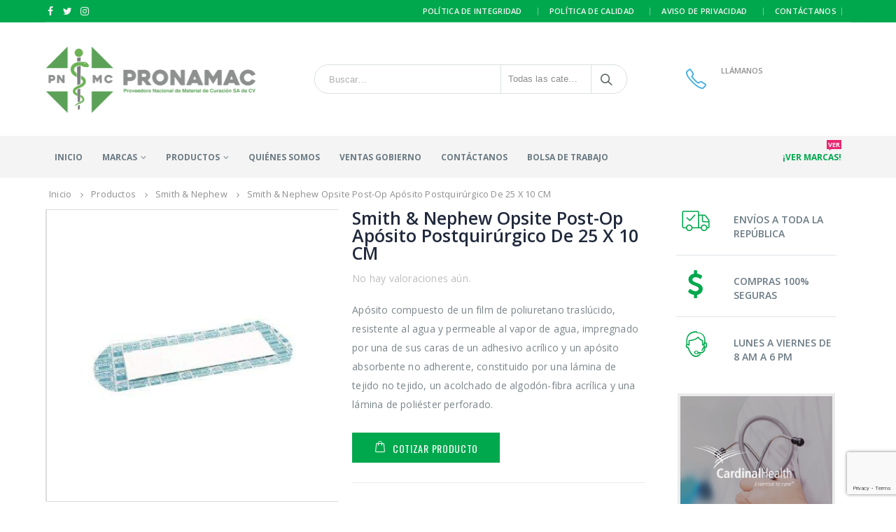

--- FILE ---
content_type: text/html; charset=UTF-8
request_url: https://pronamac.mx/producto/smith-nephew-opsite-post-op-aposito-postquirurgico-de-25-x-10-cm/
body_size: 28834
content:
<!DOCTYPE html>
<html lang="es-MX">
<head>
    <meta charset="utf-8">
    <!--[if IE]><meta http-equiv='X-UA-Compatible' content='IE=edge,chrome=1'><![endif]-->
    <meta name="viewport" content="width=device-width, initial-scale=1.0, minimum-scale=1.0">
    <link rel="profile" href="https://gmpg.org/xfn/11" />
    <link rel="pingback" href="https://pronamac.mx/xmlrpc.php" />

        <link rel="shortcut icon" href="//pronamac.mx/wp-content/uploads/2019/07/Favicon-Pronamac.png" type="image/x-icon" />
    <link rel="apple-touch-icon" href="//pronamac.mx/wp-content/uploads/2019/07/Apple-iPhone-Icon.png">
    <link rel="apple-touch-icon" sizes="120x120" href="//pronamac.mx/wp-content/uploads/2019/07/Apple-iPhone-Retina-Icon.png">
    <link rel="apple-touch-icon" sizes="76x76" href="//pronamac.mx/wp-content/uploads/2019/07/Apple-iPad-Icon.png">
    <link rel="apple-touch-icon" sizes="152x152" href="//pronamac.mx/wp-content/uploads/2019/07/Apple-iPad-Retina-Icon.png">

<title>Smith &#038; Nephew Opsite Post-Op Apósito Postquirúrgico De 25 X 10 CM &#8211; Pronamac</title>
<style rel="stylesheet" property="stylesheet" type="text/css">.ms-loading-container .ms-loading, .ms-slide .ms-slide-loading { background-image: none !important; background-color: transparent !important; box-shadow: none !important; } #header .logo { max-width: 170px; } @media (min-width: 1190px) { #header .logo { max-width: 301px; } } @media (max-width: 991px) { #header .logo { max-width: 110px; } } @media (max-width: 767px) { #header .logo { max-width: 110px; } } #header.sticky-header .logo { max-width: 143.75px; }</style><meta name='robots' content='max-image-preview:large' />
<link rel='dns-prefetch' href='//fonts.googleapis.com' />
<link rel="alternate" type="application/rss+xml" title="Pronamac &raquo; Feed" href="https://pronamac.mx/feed/" />
<link rel="alternate" type="application/rss+xml" title="Pronamac &raquo; RSS de los comentarios" href="https://pronamac.mx/comments/feed/" />
<link rel="alternate" type="application/rss+xml" title="Pronamac &raquo; Smith &#038; Nephew Opsite Post-Op Apósito Postquirúrgico De 25 X 10 CM RSS de los comentarios" href="https://pronamac.mx/producto/smith-nephew-opsite-post-op-aposito-postquirurgico-de-25-x-10-cm/feed/" />
<script type="text/javascript">
window._wpemojiSettings = {"baseUrl":"https:\/\/s.w.org\/images\/core\/emoji\/14.0.0\/72x72\/","ext":".png","svgUrl":"https:\/\/s.w.org\/images\/core\/emoji\/14.0.0\/svg\/","svgExt":".svg","source":{"concatemoji":"https:\/\/pronamac.mx\/wp-includes\/js\/wp-emoji-release.min.js?ver=6.2.8"}};
/*! This file is auto-generated */
!function(e,a,t){var n,r,o,i=a.createElement("canvas"),p=i.getContext&&i.getContext("2d");function s(e,t){p.clearRect(0,0,i.width,i.height),p.fillText(e,0,0);e=i.toDataURL();return p.clearRect(0,0,i.width,i.height),p.fillText(t,0,0),e===i.toDataURL()}function c(e){var t=a.createElement("script");t.src=e,t.defer=t.type="text/javascript",a.getElementsByTagName("head")[0].appendChild(t)}for(o=Array("flag","emoji"),t.supports={everything:!0,everythingExceptFlag:!0},r=0;r<o.length;r++)t.supports[o[r]]=function(e){if(p&&p.fillText)switch(p.textBaseline="top",p.font="600 32px Arial",e){case"flag":return s("\ud83c\udff3\ufe0f\u200d\u26a7\ufe0f","\ud83c\udff3\ufe0f\u200b\u26a7\ufe0f")?!1:!s("\ud83c\uddfa\ud83c\uddf3","\ud83c\uddfa\u200b\ud83c\uddf3")&&!s("\ud83c\udff4\udb40\udc67\udb40\udc62\udb40\udc65\udb40\udc6e\udb40\udc67\udb40\udc7f","\ud83c\udff4\u200b\udb40\udc67\u200b\udb40\udc62\u200b\udb40\udc65\u200b\udb40\udc6e\u200b\udb40\udc67\u200b\udb40\udc7f");case"emoji":return!s("\ud83e\udef1\ud83c\udffb\u200d\ud83e\udef2\ud83c\udfff","\ud83e\udef1\ud83c\udffb\u200b\ud83e\udef2\ud83c\udfff")}return!1}(o[r]),t.supports.everything=t.supports.everything&&t.supports[o[r]],"flag"!==o[r]&&(t.supports.everythingExceptFlag=t.supports.everythingExceptFlag&&t.supports[o[r]]);t.supports.everythingExceptFlag=t.supports.everythingExceptFlag&&!t.supports.flag,t.DOMReady=!1,t.readyCallback=function(){t.DOMReady=!0},t.supports.everything||(n=function(){t.readyCallback()},a.addEventListener?(a.addEventListener("DOMContentLoaded",n,!1),e.addEventListener("load",n,!1)):(e.attachEvent("onload",n),a.attachEvent("onreadystatechange",function(){"complete"===a.readyState&&t.readyCallback()})),(e=t.source||{}).concatemoji?c(e.concatemoji):e.wpemoji&&e.twemoji&&(c(e.twemoji),c(e.wpemoji)))}(window,document,window._wpemojiSettings);
</script>
<style type="text/css">
img.wp-smiley,
img.emoji {
	display: inline !important;
	border: none !important;
	box-shadow: none !important;
	height: 1em !important;
	width: 1em !important;
	margin: 0 0.07em !important;
	vertical-align: -0.1em !important;
	background: none !important;
	padding: 0 !important;
}
</style>
	<link rel='stylesheet' id='wp-block-library-css' href='https://pronamac.mx/wp-includes/css/dist/block-library/style.min.css?ver=6.2.8' type='text/css' media='all' />
<link rel='stylesheet' id='wc-block-vendors-style-css' href='https://pronamac.mx/wp-content/plugins/woocommerce/packages/woocommerce-blocks/build/vendors-style.css?ver=4.0.0' type='text/css' media='all' />
<link rel='stylesheet' id='wc-block-style-css' href='https://pronamac.mx/wp-content/plugins/woocommerce/packages/woocommerce-blocks/build/style.css?ver=4.0.0' type='text/css' media='all' />
<link rel='stylesheet' id='classic-theme-styles-css' href='https://pronamac.mx/wp-includes/css/classic-themes.min.css?ver=6.2.8' type='text/css' media='all' />
<style id='global-styles-inline-css' type='text/css'>
body{--wp--preset--color--black: #000000;--wp--preset--color--cyan-bluish-gray: #abb8c3;--wp--preset--color--white: #ffffff;--wp--preset--color--pale-pink: #f78da7;--wp--preset--color--vivid-red: #cf2e2e;--wp--preset--color--luminous-vivid-orange: #ff6900;--wp--preset--color--luminous-vivid-amber: #fcb900;--wp--preset--color--light-green-cyan: #7bdcb5;--wp--preset--color--vivid-green-cyan: #00d084;--wp--preset--color--pale-cyan-blue: #8ed1fc;--wp--preset--color--vivid-cyan-blue: #0693e3;--wp--preset--color--vivid-purple: #9b51e0;--wp--preset--gradient--vivid-cyan-blue-to-vivid-purple: linear-gradient(135deg,rgba(6,147,227,1) 0%,rgb(155,81,224) 100%);--wp--preset--gradient--light-green-cyan-to-vivid-green-cyan: linear-gradient(135deg,rgb(122,220,180) 0%,rgb(0,208,130) 100%);--wp--preset--gradient--luminous-vivid-amber-to-luminous-vivid-orange: linear-gradient(135deg,rgba(252,185,0,1) 0%,rgba(255,105,0,1) 100%);--wp--preset--gradient--luminous-vivid-orange-to-vivid-red: linear-gradient(135deg,rgba(255,105,0,1) 0%,rgb(207,46,46) 100%);--wp--preset--gradient--very-light-gray-to-cyan-bluish-gray: linear-gradient(135deg,rgb(238,238,238) 0%,rgb(169,184,195) 100%);--wp--preset--gradient--cool-to-warm-spectrum: linear-gradient(135deg,rgb(74,234,220) 0%,rgb(151,120,209) 20%,rgb(207,42,186) 40%,rgb(238,44,130) 60%,rgb(251,105,98) 80%,rgb(254,248,76) 100%);--wp--preset--gradient--blush-light-purple: linear-gradient(135deg,rgb(255,206,236) 0%,rgb(152,150,240) 100%);--wp--preset--gradient--blush-bordeaux: linear-gradient(135deg,rgb(254,205,165) 0%,rgb(254,45,45) 50%,rgb(107,0,62) 100%);--wp--preset--gradient--luminous-dusk: linear-gradient(135deg,rgb(255,203,112) 0%,rgb(199,81,192) 50%,rgb(65,88,208) 100%);--wp--preset--gradient--pale-ocean: linear-gradient(135deg,rgb(255,245,203) 0%,rgb(182,227,212) 50%,rgb(51,167,181) 100%);--wp--preset--gradient--electric-grass: linear-gradient(135deg,rgb(202,248,128) 0%,rgb(113,206,126) 100%);--wp--preset--gradient--midnight: linear-gradient(135deg,rgb(2,3,129) 0%,rgb(40,116,252) 100%);--wp--preset--duotone--dark-grayscale: url('#wp-duotone-dark-grayscale');--wp--preset--duotone--grayscale: url('#wp-duotone-grayscale');--wp--preset--duotone--purple-yellow: url('#wp-duotone-purple-yellow');--wp--preset--duotone--blue-red: url('#wp-duotone-blue-red');--wp--preset--duotone--midnight: url('#wp-duotone-midnight');--wp--preset--duotone--magenta-yellow: url('#wp-duotone-magenta-yellow');--wp--preset--duotone--purple-green: url('#wp-duotone-purple-green');--wp--preset--duotone--blue-orange: url('#wp-duotone-blue-orange');--wp--preset--font-size--small: 13px;--wp--preset--font-size--medium: 20px;--wp--preset--font-size--large: 36px;--wp--preset--font-size--x-large: 42px;--wp--preset--spacing--20: 0.44rem;--wp--preset--spacing--30: 0.67rem;--wp--preset--spacing--40: 1rem;--wp--preset--spacing--50: 1.5rem;--wp--preset--spacing--60: 2.25rem;--wp--preset--spacing--70: 3.38rem;--wp--preset--spacing--80: 5.06rem;--wp--preset--shadow--natural: 6px 6px 9px rgba(0, 0, 0, 0.2);--wp--preset--shadow--deep: 12px 12px 50px rgba(0, 0, 0, 0.4);--wp--preset--shadow--sharp: 6px 6px 0px rgba(0, 0, 0, 0.2);--wp--preset--shadow--outlined: 6px 6px 0px -3px rgba(255, 255, 255, 1), 6px 6px rgba(0, 0, 0, 1);--wp--preset--shadow--crisp: 6px 6px 0px rgba(0, 0, 0, 1);}:where(.is-layout-flex){gap: 0.5em;}body .is-layout-flow > .alignleft{float: left;margin-inline-start: 0;margin-inline-end: 2em;}body .is-layout-flow > .alignright{float: right;margin-inline-start: 2em;margin-inline-end: 0;}body .is-layout-flow > .aligncenter{margin-left: auto !important;margin-right: auto !important;}body .is-layout-constrained > .alignleft{float: left;margin-inline-start: 0;margin-inline-end: 2em;}body .is-layout-constrained > .alignright{float: right;margin-inline-start: 2em;margin-inline-end: 0;}body .is-layout-constrained > .aligncenter{margin-left: auto !important;margin-right: auto !important;}body .is-layout-constrained > :where(:not(.alignleft):not(.alignright):not(.alignfull)){max-width: var(--wp--style--global--content-size);margin-left: auto !important;margin-right: auto !important;}body .is-layout-constrained > .alignwide{max-width: var(--wp--style--global--wide-size);}body .is-layout-flex{display: flex;}body .is-layout-flex{flex-wrap: wrap;align-items: center;}body .is-layout-flex > *{margin: 0;}:where(.wp-block-columns.is-layout-flex){gap: 2em;}.has-black-color{color: var(--wp--preset--color--black) !important;}.has-cyan-bluish-gray-color{color: var(--wp--preset--color--cyan-bluish-gray) !important;}.has-white-color{color: var(--wp--preset--color--white) !important;}.has-pale-pink-color{color: var(--wp--preset--color--pale-pink) !important;}.has-vivid-red-color{color: var(--wp--preset--color--vivid-red) !important;}.has-luminous-vivid-orange-color{color: var(--wp--preset--color--luminous-vivid-orange) !important;}.has-luminous-vivid-amber-color{color: var(--wp--preset--color--luminous-vivid-amber) !important;}.has-light-green-cyan-color{color: var(--wp--preset--color--light-green-cyan) !important;}.has-vivid-green-cyan-color{color: var(--wp--preset--color--vivid-green-cyan) !important;}.has-pale-cyan-blue-color{color: var(--wp--preset--color--pale-cyan-blue) !important;}.has-vivid-cyan-blue-color{color: var(--wp--preset--color--vivid-cyan-blue) !important;}.has-vivid-purple-color{color: var(--wp--preset--color--vivid-purple) !important;}.has-black-background-color{background-color: var(--wp--preset--color--black) !important;}.has-cyan-bluish-gray-background-color{background-color: var(--wp--preset--color--cyan-bluish-gray) !important;}.has-white-background-color{background-color: var(--wp--preset--color--white) !important;}.has-pale-pink-background-color{background-color: var(--wp--preset--color--pale-pink) !important;}.has-vivid-red-background-color{background-color: var(--wp--preset--color--vivid-red) !important;}.has-luminous-vivid-orange-background-color{background-color: var(--wp--preset--color--luminous-vivid-orange) !important;}.has-luminous-vivid-amber-background-color{background-color: var(--wp--preset--color--luminous-vivid-amber) !important;}.has-light-green-cyan-background-color{background-color: var(--wp--preset--color--light-green-cyan) !important;}.has-vivid-green-cyan-background-color{background-color: var(--wp--preset--color--vivid-green-cyan) !important;}.has-pale-cyan-blue-background-color{background-color: var(--wp--preset--color--pale-cyan-blue) !important;}.has-vivid-cyan-blue-background-color{background-color: var(--wp--preset--color--vivid-cyan-blue) !important;}.has-vivid-purple-background-color{background-color: var(--wp--preset--color--vivid-purple) !important;}.has-black-border-color{border-color: var(--wp--preset--color--black) !important;}.has-cyan-bluish-gray-border-color{border-color: var(--wp--preset--color--cyan-bluish-gray) !important;}.has-white-border-color{border-color: var(--wp--preset--color--white) !important;}.has-pale-pink-border-color{border-color: var(--wp--preset--color--pale-pink) !important;}.has-vivid-red-border-color{border-color: var(--wp--preset--color--vivid-red) !important;}.has-luminous-vivid-orange-border-color{border-color: var(--wp--preset--color--luminous-vivid-orange) !important;}.has-luminous-vivid-amber-border-color{border-color: var(--wp--preset--color--luminous-vivid-amber) !important;}.has-light-green-cyan-border-color{border-color: var(--wp--preset--color--light-green-cyan) !important;}.has-vivid-green-cyan-border-color{border-color: var(--wp--preset--color--vivid-green-cyan) !important;}.has-pale-cyan-blue-border-color{border-color: var(--wp--preset--color--pale-cyan-blue) !important;}.has-vivid-cyan-blue-border-color{border-color: var(--wp--preset--color--vivid-cyan-blue) !important;}.has-vivid-purple-border-color{border-color: var(--wp--preset--color--vivid-purple) !important;}.has-vivid-cyan-blue-to-vivid-purple-gradient-background{background: var(--wp--preset--gradient--vivid-cyan-blue-to-vivid-purple) !important;}.has-light-green-cyan-to-vivid-green-cyan-gradient-background{background: var(--wp--preset--gradient--light-green-cyan-to-vivid-green-cyan) !important;}.has-luminous-vivid-amber-to-luminous-vivid-orange-gradient-background{background: var(--wp--preset--gradient--luminous-vivid-amber-to-luminous-vivid-orange) !important;}.has-luminous-vivid-orange-to-vivid-red-gradient-background{background: var(--wp--preset--gradient--luminous-vivid-orange-to-vivid-red) !important;}.has-very-light-gray-to-cyan-bluish-gray-gradient-background{background: var(--wp--preset--gradient--very-light-gray-to-cyan-bluish-gray) !important;}.has-cool-to-warm-spectrum-gradient-background{background: var(--wp--preset--gradient--cool-to-warm-spectrum) !important;}.has-blush-light-purple-gradient-background{background: var(--wp--preset--gradient--blush-light-purple) !important;}.has-blush-bordeaux-gradient-background{background: var(--wp--preset--gradient--blush-bordeaux) !important;}.has-luminous-dusk-gradient-background{background: var(--wp--preset--gradient--luminous-dusk) !important;}.has-pale-ocean-gradient-background{background: var(--wp--preset--gradient--pale-ocean) !important;}.has-electric-grass-gradient-background{background: var(--wp--preset--gradient--electric-grass) !important;}.has-midnight-gradient-background{background: var(--wp--preset--gradient--midnight) !important;}.has-small-font-size{font-size: var(--wp--preset--font-size--small) !important;}.has-medium-font-size{font-size: var(--wp--preset--font-size--medium) !important;}.has-large-font-size{font-size: var(--wp--preset--font-size--large) !important;}.has-x-large-font-size{font-size: var(--wp--preset--font-size--x-large) !important;}
.wp-block-navigation a:where(:not(.wp-element-button)){color: inherit;}
:where(.wp-block-columns.is-layout-flex){gap: 2em;}
.wp-block-pullquote{font-size: 1.5em;line-height: 1.6;}
</style>
<link rel='stylesheet' id='contact-form-7-css' href='https://pronamac.mx/wp-content/plugins/contact-form-7/includes/css/styles.css?ver=5.7.7' type='text/css' media='all' />
<style id='woocommerce-inline-inline-css' type='text/css'>
.woocommerce form .form-row .required { visibility: visible; }
</style>
<link rel='stylesheet' id='js_composer_front-css' href='https://pronamac.mx/wp-content/plugins/js_composer/assets/css/js_composer.css?ver=5.4.5' type='text/css' media='all' />
<link rel='stylesheet' id='porto-bootstrap-css' href='https://pronamac.mx/wp-content/themes/porto/css/bootstrap_1.css?ver=6.2.8' type='text/css' media='all' />
<link rel='stylesheet' id='porto-plugins-css' href='https://pronamac.mx/wp-content/themes/porto/css/plugins.css?ver=6.2.8' type='text/css' media='all' />
<link rel='stylesheet' id='porto-google-fonts-css' href='//fonts.googleapis.com/css?family=Open+Sans%3A200%2C300%2C400%2C700%2C800%2C600%7CShadows+Into+Light%3A200%2C300%2C400%2C700%2C800%2C600%7COswald%3A200%2C300%2C400%2C700%2C800%2C600%7C&#038;subset=cyrillic%2Ccyrillic-ext%2Cgreek%2Cgreek-ext%2Ckhmer%2Clatin%2Clatin-ext%2Cvietnamese%2Ccyrillic%2Ccyrillic-ext%2Cgreek%2Cgreek-ext%2Ckhmer%2Clatin%2Clatin-ext%2Cvietnamese&#038;ver=6.2.8' type='text/css' media='all' />
<link rel='stylesheet' id='porto-theme-css' href='https://pronamac.mx/wp-content/themes/porto/css/theme.css?ver=6.2.8' type='text/css' media='all' />
<link rel='stylesheet' id='porto-theme-shop-css' href='https://pronamac.mx/wp-content/themes/porto/css/theme_shop.css?ver=6.2.8' type='text/css' media='all' />
<style id='porto-dynamic-style-inline-css' type='text/css'>
@media (min-width: 992px) {#header.header-separate .header-main { -webkit-transition: none; -moz-transition: none; transition: none; }#header.header-separate .header-main .logo img { -webkit-transition: none; -moz-transition: none; transition: none; -webkit-transform: scale(1); -moz-transform: scale(1); -ms-transform: scale(1); -o-transform: scale(1); transform: scale(1); }}#footer .logo { margin-right: 20px; }#footer .footer-bottom .footer-left .widget { margin-right: 15px; }#footer .footer-bottom .footer-right .widget { margin-left: 15px; }@media (min-width: 992px) {body.boxed.body-side { padding-left: 276px; padding-right: 20px; }body.boxed.body-side.modal-open { padding-left: 276px !important; padding-right: 20px !important; }body.boxed.body-side .page-wrapper.side-nav .container { padding-left: 20px; padding-right: 20px; }body.boxed.body-side .page-wrapper.side-nav .page-top.fixed-pos { left: 276px; right: 20px; }}@media (min-width: 992px) {#header.header-corporate .header-main .container .header-right { padding-left: 20px; }}@media (min-width: 768px) {#header-boxed #header.sticky-header .header-main.sticky { max-width: 740px; }}@media (min-width: 992px) {#header-boxed #header.sticky-header .header-main.sticky,#header-boxed #header.sticky-header .main-menu-wrap { max-width: 980px; }}.mega-menu .wide .popup > .inner > ul.sub-menu > li.menu-item,.sidebar-menu .wide .popup > .inner > ul.sub-menu > li.menu-item { padding-left: 10px; padding-right: 10px; }.page-top .sort-source { right: 10px; }.post-carousel .post-item,.post-item-small { margin: 0 10px; }.owl-carousel.show-nav-hover .owl-nav .owl-prev { left: -15px; }.owl-carousel.show-nav-hover .owl-nav .owl-next { right: -15px; }.owl-carousel.show-nav-title.post-carousel .owl-nav,.owl-carousel.show-nav-title.portfolio-carousel .owl-nav,.owl-carousel.show-nav-title.member-carousel .owl-nav,.owl-carousel.show-nav-title.product-carousel .owl-nav { right: 10px; }.featured-box .box-content { padding: 30px 20px 10px 20px; border-top-color: #dfdfdf; }@media (max-width: 767px) {.featured-box .box-content { padding: 25px 10px 5px 10px; }}.sticky-nav-wrapper { margin: 0 -10px; }.pricing-table { padding: 0 10px; }.vc_row.section,.vc_row.section.section-with-divider,.vc_row.section.section-with-divider-footer { margin-left: -10px; margin-right: -10px; }.col-half-section { padding-left: 10px; padding-right: 10px; max-width: 575px; }@media (min-width: 992px) and (max-width: 1189px) {.col-half-section { max-width: 473px; }}@media (max-width: 767px) {.col-half-section { max-width: 520px; }}.porto-map-section { margin-left: -10px; margin-right: -10px; }#main.main-boxed .porto-map-section .map-content { padding-left: 20px; padding-right: 20px; }.porto-preview-image,.porto-image-frame { margin-bottom: 20px; }@media (min-width: 1190px) {.porto-diamonds > li:nth-child(3) { margin-right: 8px; }.porto-diamonds > li:nth-child(4) { right: 153px; top: 10px; position: absolute; }.porto-diamonds > li:nth-child(5) { margin-left: 500px; margin-top: -68px; }.porto-diamonds > li:nth-child(6) { position: absolute; margin: -7px 0 0 -30px; }.porto-diamonds > li:nth-child(7) { position: absolute; margin: 92px 0 0 -128px; }.porto-diamonds .diamond-sm,.porto-diamonds .diamond-sm .content { height: 123px; width: 123px; }.porto-diamonds .diamond-sm .content img { max-width: 195px; }}@media (max-width: 1189px) {.csstransforms3d .porto-diamonds,.porto-diamonds { padding-left: 0; max-width: 935px; }.porto-diamonds > li:nth-child(2n+2) { margin-right: 0; margin-bottom: 130px; }.porto-diamonds > li:last-child { margin-bottom: 50px; margin-right: 36px; margin-top: -100px; padding-left: 35px; }}body.boxed #revolutionSliderCarouselContainer,#main.main-boxed #revolutionSliderCarouselContainer,.mfp-content .ajax-container #revolutionSliderCarouselContainer { margin-left: -20px; margin-right: -20px; }@media (max-width: 767px) {body.boxed #revolutionSliderCarouselContainer,#main.main-boxed #revolutionSliderCarouselContainer,.mfp-content .ajax-container #revolutionSliderCarouselContainer { margin-left: -10px; margin-right: -10px; }}.toggle > .toggle-content { padding-left: 15px; }.vc_row.wpb_row.vc_row-no-padding .vc_column_container.section { padding-left: 20px; padding-right: 20px; }@media (max-width: 767px) {.vc_row.wpb_row.vc_row-no-padding .vc_column_container.section { padding-left: 10px; padding-right: 10px; }}body.vc_row { margin-left: -10px; margin-right: -10px; }body.boxed .porto-container.container,#main.main-boxed .porto-container.container { margin-left: -10px; margin-right: -10px; }@media (min-width: 768px) {body.boxed .ult-vc-hide-row,#main.main-boxed .ult-vc-hide-row { max-width: 740px; }body.boxed .ult-vc-hide-row.section,#main.main-boxed .ult-vc-hide-row.section { padding-left: 10px; padding-right: 10px; }}@media (min-width: 992px) {body.boxed .ult-vc-hide-row,#main.main-boxed .ult-vc-hide-row { max-width: 980px; }}body.boxed .vc_row[data-vc-stretch-content].section,#main.main-boxed .vc_row[data-vc-stretch-content].section { padding-left: 10px; padding-right: 10px; }@media (min-width: 768px) {body.boxed .vc_row[data-vc-stretch-content],#main.main-boxed .vc_row[data-vc-stretch-content] { margin-left: -20px !important; margin-right: -20px !important; max-width: 740px; }}@media (min-width: 992px) {body.boxed .vc_row[data-vc-stretch-content],#main.main-boxed .vc_row[data-vc-stretch-content] { max-width: 980px; }}body.boxed #main.wide .vc_row[data-vc-stretch-content] .porto-wrap-container { padding-left: 20px; padding-right: 20px; }@media (max-width: 767px) {body.boxed #main.wide .vc_row[data-vc-stretch-content] .porto-wrap-container { padding-left: 10px; padding-right: 10px; }}body.boxed #main.wide .container .vc_row { margin-left: -20px; margin-right: -20px; padding-left: 20px; padding-right: 20px; }@media (max-width: 767px) {body.boxed #main.wide .container .vc_row { margin-left: -10px; margin-right: -10px; padding-left: 10px; padding-right: 10px; }}body.boxed #main.wide .container .vc_row .vc_row { margin-left: -10px; margin-right: -10px; }@media (min-width: 768px) {body.boxed #header.sticky-header .header-main.sticky { max-width: 740px; }}@media (min-width: 992px) {body.boxed #header.sticky-header .header-main.sticky,body.boxed #header.sticky-header .main-menu-wrap { max-width: 980px; }}body.wide .container:not(.inner-container) { padding-left: 20px; padding-right: 20px; }#main.wide .container .vc_row,#main.wide > .container > .row { margin-left: -10px; margin-right: -10px; }.member-row { margin: 0 -10px; }.member-row .member { padding: 0 10px; margin-bottom: 20px; }.member-carousel .member-item { margin-left: 10px; margin-right: 10px; }body .menu-ads-container { margin-left: -30px; margin-right: -30px; }body .ads-container-blue,body.boxed .ads-container-full,#main.main-boxed .ads-container-full,body.boxed #main.wide .ads-container-full { margin-left: -20px !important; margin-right: -20px !important; }@media (max-width: 767px) {body.boxed .ads-container-full,#main.main-boxed .ads-container-full,body.boxed #main.wide .ads-container-full { margin-left: -10px !important; margin-right: -10px !important; }}.popup-inline-content hr.solid,.mfp-content .ajax-container hr.solid,body.boxed .portfolio .portfolio-image.wide,body.boxed .portfolio hr.solid,body.boxed #portfolioAjaxBox .portfolio-image.wide,body.boxed #portfolioAjaxBox hr.solid,#main.main-boxed .portfolio .portfolio-image.wide,#main.main-boxed .portfolio hr.solid,#main.main-boxed #portfolioAjaxBox .portfolio-image.wide,#main.main-boxed #portfolioAjaxBox hr.solid,body.boxed .portfolio-row.full { margin-left: -20px; margin-right: -20px; }.popup-inline-content .portfolio-image.wide,.mfp-content .ajax-container .portfolio-image.wide { margin-left: -10px; margin-right: -10px; }@media (max-width: 767px) {.popup-inline-content .portfolio-image.wide,.mfp-content .ajax-container .portfolio-image.wide { margin-left: -5px; margin-right: -5px; }body.boxed .portfolio .portfolio-image.wide,body.boxed .portfolio hr.solid,body.boxed #portfolioAjaxBox .portfolio-image.wide,body.boxed #portfolioAjaxBox hr.solid,#main.main-boxed .portfolio .portfolio-image.wide,#main.main-boxed .portfolio hr.solid,#main.main-boxed #portfolioAjaxBox .portfolio-image.wide,#main.main-boxed #portfolioAjaxBox hr.solid,body.boxed .portfolio-row.full { margin-left: -10px; margin-right: -10px; }}.portfolio-carousel .portfolio-item { margin-left: 10px; margin-right: 10px; }.portfolio-row { margin-left: -10px; margin-right: -10px; }.portfolio-row .portfolio { padding-left: 10px; padding-right: 10px; margin-bottom: 20px; }.portfolio-modal .uvc-vc-full-width,body.boxed .portfolio-modal .uvc-vc-full-width,#main.main-boxed .portfolio-modal .uvc-vc-full-width,.portfolio-modal .vc_row[data-vc-full-width],body.boxed .portfolio-modal .vc_row[data-vc-full-width],#main.main-boxed .portfolio-modal .vc_row[data-vc-full-width],.portfolio-modal .ult-vc-hide-row,body.boxed .portfolio-modal .ult-vc-hide-row,#main.main-boxed .portfolio-modal .ult-vc-hide-row,.portfolio-modal .vc_row[data-vc-stretch-content],body.boxed .portfolio-modal .vc_row[data-vc-stretch-content],#main.main-boxed .portfolio-modal .vc_row[data-vc-stretch-content],.portfolio-ajax-modal .uvc-vc-full-width,body.boxed .portfolio-ajax-modal .uvc-vc-full-width,#main.main-boxed .portfolio-ajax-modal .uvc-vc-full-width,.portfolio-ajax-modal .vc_row[data-vc-full-width],body.boxed .portfolio-ajax-modal .vc_row[data-vc-full-width],#main.main-boxed .portfolio-ajax-modal .vc_row[data-vc-full-width],.portfolio-ajax-modal .ult-vc-hide-row,body.boxed .portfolio-ajax-modal .ult-vc-hide-row,#main.main-boxed .portfolio-ajax-modal .ult-vc-hide-row,.portfolio-ajax-modal .vc_row[data-vc-stretch-content],body.boxed .portfolio-ajax-modal .vc_row[data-vc-stretch-content],#main.main-boxed .portfolio-ajax-modal .vc_row[data-vc-stretch-content] { padding-left: 20px !important; padding-right: 20px !important; }@media (max-width: 767px) {.portfolio-modal .uvc-vc-full-width,body.boxed .portfolio-modal .uvc-vc-full-width,#main.main-boxed .portfolio-modal .uvc-vc-full-width,.portfolio-modal .vc_row[data-vc-full-width],body.boxed .portfolio-modal .vc_row[data-vc-full-width],#main.main-boxed .portfolio-modal .vc_row[data-vc-full-width],.portfolio-modal .ult-vc-hide-row,body.boxed .portfolio-modal .ult-vc-hide-row,#main.main-boxed .portfolio-modal .ult-vc-hide-row,.portfolio-modal .vc_row[data-vc-stretch-content],body.boxed .portfolio-modal .vc_row[data-vc-stretch-content],#main.main-boxed .portfolio-modal .vc_row[data-vc-stretch-content],.portfolio-ajax-modal .uvc-vc-full-width,body.boxed .portfolio-ajax-modal .uvc-vc-full-width,#main.main-boxed .portfolio-ajax-modal .uvc-vc-full-width,.portfolio-ajax-modal .vc_row[data-vc-full-width],body.boxed .portfolio-ajax-modal .vc_row[data-vc-full-width],#main.main-boxed .portfolio-ajax-modal .vc_row[data-vc-full-width],.portfolio-ajax-modal .ult-vc-hide-row,body.boxed .portfolio-ajax-modal .ult-vc-hide-row,#main.main-boxed .portfolio-ajax-modal .ult-vc-hide-row,.portfolio-ajax-modal .vc_row[data-vc-stretch-content],body.boxed .portfolio-ajax-modal .vc_row[data-vc-stretch-content],#main.main-boxed .portfolio-ajax-modal .vc_row[data-vc-stretch-content] { padding-left: 10px !important; padding-right: 10px !important; }}.cross-sells .slider-wrapper .products .product { padding-left: 10px; padding-right: 10px; }.col2-set { margin-left: -10px; margin-right: -10px; }.col2-set .col-1, .col2-set .col-2 { padding-left: 10px; padding-right: 10px; }.product-carousel.owl-carousel .product { margin-left: 10px; margin-right: 10px; }@media (max-width: 1189px) {#header .header-top .currency-switcher > li.menu-item > a,#header .header-top .currency-switcher > li.menu-item > h5,#header .header-top .view-switcher > li.menu-item > a,#header .header-top .view-switcher > li.menu-item > h5,#header .header-top .top-links > li.menu-item > a,#header .header-top .top-links > li.menu-item > h5 { padding-top: 3px !important; padding-bottom: 3px !important; }#header .header-top .welcome-msg { line-height: 32px; }#header .searchform input { width: 318px; }#header .searchform.searchform-cats input { width: 190px; }#header .search-popup .searchform { width: 378px; }#header.search-md .search-popup .searchform { width: 348px; }#header.search-sm .search-popup .searchform { width: 298px; }#header .main-menu-wrap .menu-right .searchform-popup .searchform { width: 376px; }#header .main-menu-wrap .menu-right .searchform-popup .searchform input { width: 320px; }#header .main-menu-wrap .menu-right .searchform-popup .searchform.searchform-cats input { width: 190px; }#header.search-md .main-menu-wrap .menu-right .searchform-popup .searchform { width: 346px; }#header.search-md .main-menu-wrap .menu-right .searchform-popup .searchform input { width: 290px; }#header.search-md .main-menu-wrap .menu-right .searchform-popup .searchform.searchform-cats input { width: 160px; }#header.search-sm .main-menu-wrap .menu-right .searchform-popup .searchform { width: 296px; }#header.search-sm .main-menu-wrap .menu-right .searchform-popup .searchform input { width: 240px; }#header.search-sm .main-menu-wrap .menu-right .searchform-popup .searchform.searchform-cats input { width: 110px; }.mega-menu > li.menu-item > a,.mega-menu > li.menu-item > h5 { padding: 9px 9px 8px; }.widget_sidebar_menu .widget-title { font-size: 0.8571em; line-height: 13px; padding: 10px 15px; }.sidebar-menu > li.menu-item > a,.sidebar-menu > li.menu-item > h5 { font-size: 0.9286em; line-height: 17px; padding: 9px 5px; }.sidebar-menu .menu-custom-block a { font-size: 0.9286em; line-height: 16px; padding: 9px 5px; }.porto-links-block { font-size: 13px; }.porto-links-block .links-title { padding: 8px 12px 6px; }.porto-links-block li.porto-links-item > a,.porto-links-block li.porto-links-item > span { padding: 7px 5px; line-height: 19px; margin: 0 7px -1px; }body .sidebar-menu .menu-ads-container .vc_column_container .porto-sicon-box.left-icon { padding: 15px 0; }body .sidebar-menu .menu-ads-container .vc_column_container .left-icon .porto-sicon-left { display: block; }body .sidebar-menu .menu-ads-container .vc_column_container .left-icon .porto-sicon-left .porto-icon { font-size: 25px !important; margin-bottom: 10px; }body .sidebar-menu .menu-ads-container .vc_column_container .left-icon .porto-sicon-body { display: block; text-align: center; }ul.pcols-md-6 { margin: 0 -3px; }ul.pcols-md-6 li.product,ul.pcols-md-6 li.product-category { width: 16.6667%; padding: 0 3px; }ul.pwidth-md-6 .product-image { font-size: 0.8em; }ul.pwidth-md-6 .add-links { font-size: 0.85em; }ul.pcols-md-5 { margin: 0 -6px; }ul.pcols-md-5 li.product,ul.pcols-md-5 li.product-category { width: 20%; padding: 0 6px; }ul.pwidth-md-5 .product-image { font-size: 0.9em; }ul.pwidth-md-5 .add-links { font-size: 0.95em; }ul.pcols-md-4 { margin: 0 -8px; }ul.pcols-md-4 li.product,ul.pcols-md-4 li.product-category { width: 25%; padding: 0 8px; }ul.pwidth-md-4 .product-image { font-size: 1em; }ul.pwidth-md-4 .add-links { font-size: 1em; }ul.pcols-md-3 { margin: 0 -10px; }ul.pcols-md-3 li.product,ul.pcols-md-3 li.product-category { width: 33.3333%; padding: 0 10px; }ul.pwidth-md-3 .product-image { font-size: 1.15em; }ul.pwidth-md-3 .add-links { font-size: 1em; }ul.pcols-md-2 { margin: 0 -12px; }ul.pcols-md-2 li.product,ul.pcols-md-2 li.product-category { width: 50%; padding: 0 12px; }ul.pwidth-md-2 .product-image { font-size: 1.4em; }ul.pwidth-md-2 .add-links { font-size: 1em; }.column2 ul.pcols-md-5 { margin: 0 -3px; }.column2 ul.pcols-md-5 li.product,.column2 ul.pcols-md-5 li.product-category { width: 20%; padding: 0 2px; }.column2 ul.pwidth-md-5 .product-image { font-size: 0.75em; }.column2 ul.pwidth-md-5 .add-links { font-size: 0.8em; }.column2 ul.pcols-md-4 { margin: 0 -5px; }.column2 ul.pcols-md-4 li.product,.column2 ul.pcols-md-4 li.product-category { width: 25%; padding: 0 5px; }.column2 ul.pwidth-md-4 .product-image { font-size: 0.8em; }.column2 ul.pwidth-md-4 .add-links { font-size: 0.9em; }.column2 ul.pcols-md-3 { margin: 0 -7px; }.column2 ul.pcols-md-3 li.product,.column2 ul.pcols-md-3 li.product-category { width: 33.3333%; padding: 0 7px; }.column2 ul.pwidth-md-3 .product-image { font-size: 0.9em; }.column2 ul.pwidth-md-3 .add-links { font-size: 1em; }.column2 ul.pcols-md-2 { margin: 0 -10px; }.column2 ul.pcols-md-2 li.product,.column2 ul.pcols-md-2 li.product-category { width: 50%; padding: 0 10px; }.column2 ul.pwidth-md-2 .product-image { font-size: 1.1em; }.column2 ul.pwidth-md-2 .add-links { font-size: 1em; }ul li.pcols-lg-first,.column2 ul li.pcols-lg-first { clear: none; }ul li.pcols-md-first,.column2 ul li.pcols-md-first { clear: both; }ul.list.pcols-md-6 li.product .product-image { width: 17%; font-size: 0.75em; }ul.list.pcols-md-6 li.product > *,ul.list.pcols-md-6 li.product.show-outimage-q-onimage-alt > div > * { padding-left: 18.8%; }ul.list.pcols-md-5 li.product .product-image { width: 20%; font-size: 0.8em; }ul.list.pcols-md-5 li.product > *,ul.list.pcols-md-5 li.product.show-outimage-q-onimage-alt > div > * { padding-left: 21.8%; }ul.list.pcols-md-2 li.product .product-image,ul.list.pcols-md-3 li.product .product-image,ul.list.pcols-md-4 li.product .product-image { width: 20%; font-size: 0.8em; }ul.list.pcols-md-2 li.product > *,ul.list.pcols-md-2 li.product.show-outimage-q-onimage-alt > div > *,ul.list.pcols-md-3 li.product > *,ul.list.pcols-md-3 li.product.show-outimage-q-onimage-alt > div > *,ul.list.pcols-md-4 li.product > *,ul.list.pcols-md-4 li.product.show-outimage-q-onimage-alt > div > * { padding-left: 21.8%; }.column2 ul.list.pcols-lg-6 li.product .product-image,.column2 ul.list.pcols-lg-5 li.product .product-image { width: 20%; font-size: 0.8em; }.column2 ul.list.pcols-lg-6 li.product > *,.column2 ul.list.pcols-lg-5 li.product > *,.column2 ul.list.pcols-lg-6 li.product.show-outimage-q-onimage-alt > div > *,.column2 ul.list.pcols-lg-5 li.product.show-outimage-q-onimage-alt > div > * { padding-left: 21.8%; }.column2 ul.list.pcols-lg-4 li.product > *,.column2 ul.list.pcols-lg-3 li.product > *,.column2 ul.list.pcols-lg-2 li.product > *,.column2 ul.list.pcols-lg-4 li.product.show-outimage-q-onimage-alt > div > *,.column2 ul.list.pcols-lg-3 li.product.show-outimage-q-onimage-alt > div > *,.column2 ul.list.pcols-lg-2 li.product.show-outimage-q-onimage-alt > div > * { padding-left: 24.3%; }.column2 ul.list.pcols-lg-4 li.product .product-image,.column2 ul.list.pcols-lg-3 li.product .product-image,.column2 ul.list.pcols-lg-2 li.product .product-image { width: 22.5%; font-size: 0.8em; }.quickview-wrap { width: 720px; }.column2 .shop-loop-before .woocommerce-pagination ul { margin-left: -5px; }}@media (min-width: 992px) and (max-width: 1189px) {#header .searchform { width: 368px; }#header.search-md .searchform { width: 338px; }#header.search-md .searchform input { width: 288px; }#header.search-md .searchform.searchform-cats { width: 160px; }#header.search-sm .searchform { width: 288px; }#header.search-sm .searchform input { width: 238px; }#header.search-sm .searchform.searchform-cats { width: 110px; }.member-row .member-col-6 { width: 20%; }.portfolio-row .portfolio-col-6 { width: 20%; }.portfolio-row .portfolio-col-6.w2 { width: 40%; }}@media (min-width: 768px) and (max-width: 1189px) {.column2 .member-row .member-col-4 { width: 33.33333333%; }.column2 .member-row .member-col-5,.column2 .member-row .member-col-6 { width: 25%; }.column2 .portfolio-row .portfolio-col-4 { width: 33.33333333%; }.column2 .portfolio-row .portfolio-col-4.w2 { width: 66.66666666%; }.column2 .portfolio-row .portfolio-col-5,.column2 .portfolio-row .portfolio-col-6 { width: 25%; }.column2 .portfolio-row .portfolio-col-5.w2,.column2 .portfolio-row .portfolio-col-6.w2 { width: 50%; }}@media (max-width: 767px) {ul.pcols-xs-3, .column2 ul.pcols-xs-3 { margin: 0 -3px; }ul.pcols-xs-3 li.product,ul.pcols-xs-3 li.product-category,.column2 ul.pcols-xs-3 li.product,.column2 ul.pcols-xs-3 li.product-category { width: 33.3333%; padding: 0 3px; }ul.pwidth-xs-3 .product-image,.column2 ul.pwidth-xs-3 .product-image { font-size: .85em; }ul.pwidth-xs-3 .add-links,.column2 ul.pwidth-xs-3 .add-links { font-size: .85em; }ul.pcols-xs-2, .column2 ul.pcols-xs-2 { margin: 0 -6px; }ul.pcols-xs-2 li.product,ul.pcols-xs-2 li.product-category,.column2 ul.pcols-xs-2 li.product,.column2 ul.pcols-xs-2 li.product-category { width: 50%; padding: 0 6px; }ul.pwidth-xs-2 .product-image,.column2 ul.pwidth-xs-2 .product-image { font-size: 1em; }ul.pwidth-xs-2 .add-links,.column2 ul.pwidth-xs-2 .add-links { font-size: 1em; }ul.pcols-xs-1,.column2 ul.pcols-xs-1 { margin: 0; }ul.pcols-xs-1 li.product,ul.pcols-xs-1 li.product-category,.column2 ul.pcols-xs-1 li.product,.column2 ul.pcols-xs-1 li.product-category { width: 100%; padding: 0; }ul.pwidth-xs-1 .product-image,.column2 ul.pwidth-xs-1 .product-image { font-size: 1.2em; }ul.pwidth-xs-1 .add-links,.column2 ul.pwidth-xs-1 .add-links { font-size: 1em; }ul.list.pcols-xs-3 li.product > *,ul.list.pcols-xs-2 li.product > *,ul.list.pcols-xs-1 li.product > *,.column2 ul.list.pcols-xs-3 li.product > *,.column2 ul.list.pcols-xs-2 li.product > *,.column2 ul.list.pcols-xs-1 li.product > * { padding-left: 0; }ul.list.pcols-xs-3 li.product .rating-after,ul.list.pcols-xs-2 li.product .rating-after,ul.list.pcols-xs-1 li.product .rating-after,.column2 ul.list.pcols-xs-3 li.product .rating-after,.column2 ul.list.pcols-xs-2 li.product .rating-after,.column2 ul.list.pcols-xs-1 li.product .rating-after { display:none; }ul.list.pcols-xs-3 li.product .product-image,ul.list.pcols-xs-2 li.product .product-image,ul.list.pcols-xs-1 li.product .product-image,.column2 ul.list.pcols-xs-3 li.product .product-image,.column2 ul.list.pcols-xs-2 li.product .product-image,.column2 ul.list.pcols-xs-1 li.product .product-image { width: 30%; margin-right: 18px; font-size: .8em; }ul.list.pcols-xs-3 li.product.show-outimage-q-onimage-alt > div > *,ul.list.pcols-xs-2 li.product.show-outimage-q-onimage-alt > div > *,ul.list.pcols-xs-1 li.product.show-outimage-q-onimage-alt > div > *,.column2 ul.list.pcols-xs-3 li.product.show-outimage-q-onimage-alt > div > *,.column2 ul.list.pcols-xs-2 li.product.show-outimage-q-onimage-alt > div > *,.column2 ul.list.pcols-xs-1 li.product.show-outimage-q-onimage-alt > div > * { padding-left: 0; }ul li.pcols-md-first,.column2 ul li.pcols-md-first { clear: none; }ul li.pcols-xs-first,.column2 ul li.pcols-xs-first { clear: both; }}@media (max-width: 575px) {ul.pcols-ls-2,.column2 ul.pcols-ls-2 { margin: 0 -3px; }ul.pcols-ls-2 li.product,ul.pcols-ls-2 li.product-category,.column2 ul.pcols-ls-2 li.product,.column2 ul.pcols-ls-2 li.product-category { width: 50%; padding: 0 3px; }ul.pwidth-ls-2 .product-image,.column2 ul.pwidth-ls-2 .product-image { font-size: .8em; }ul.pwidth-ls-2 .add-links,.column2 ul.pwidth-ls-2 .add-links { font-size: .85em; }ul.pcols-ls-1,.column2 ul.pcols-ls-1 { margin: 0; }ul.pcols-ls-1 li.product,ul.pcols-ls-1 li.product-category,.column2 ul.pcols-ls-1 li.product,.column2 ul.pcols-ls-1 li.product-category { width: 100%; padding: 0; }ul.pwidth-ls-1 .product-image,.column2 ul.pwidth-ls-1 .product-image { font-size: 1.1em; }ul.pwidth-ls-1 .add-links,.column2 ul.pwidth-ls-1 .add-links { font-size: 1em; }ul.list.pcols-ls-2 li.product .product-image,ul.list.pcols-ls-1 li.product .product-image,.column2 ul.list.pcols-ls-2 li.product .product-image,.column2 ul.list.pcols-ls-1 li.product .product-image { width: 40%; margin-right: 15px; font-size: .75em; }ul li.pcols-xs-first,.column2 ul li.pcols-xs-first { clear: none; }ul li.pcols-ls-first,.column2 ul li.pcols-ls-first { clear: both; }}.wishlist_table .add_to_cart.button,.yith-wcwl-add-button a.add_to_wishlist,.yith-wcwl-popup-button a.add_to_wishlist,.wishlist_table a.ask-an-estimate-button,.wishlist-title a.show-title-form,.hidden-title-form a.hide-title-form,.woocommerce .yith-wcwl-wishlist-new button,.wishlist_manage_table a.create-new-wishlist,.wishlist_manage_table button.submit-wishlist-changes,.yith-wcwl-wishlist-search-form button.wishlist-search-button { border-radius: 0; }#header .searchform { border-radius: 20px; line-height: 40px; }#header .searchform input, #header .searchform select, #header .searchform button { height: 40px; }#header .searchform input { border-radius: 20px 0 0 20px; }#header .searchform button { border-radius: 0 20px 20px 0; }#header .searchform .autocomplete-suggestions { left: 15px; right: 15px; } #header .header-left.search-popup .searchform { top: -5px; }#header .header-left.search-popup .searchform:before { top: 9px; }@media (max-width: 991px) {#header .header-left .searchform { top: -5px; }#header .header-left .searchform:before { top: 9px; }#header .searchform { border-radius: 25px; }}#header .search-popup .searchform,#header .main-menu-wrap .menu-right .searchform-popup .searchform { border-radius: 25px; }ul.products li.product.show-outimage-q-onimage-alt .product-image .labels .onhot,ul.products li.product-category.show-outimage-q-onimage-alt .product-image .labels .onhotul.products li.product.show-outimage-q-onimage-alt .product-image .labels .onsaleul.products li.product-category.show-outimage-q-onimage-alt .product-image .labels .onsale { border-radius: 20px; }#header .searchform select,#header .searchform .selectric .label,#header .main-menu-wrap .menu-right .searchform-popup .searchform select,#header .main-menu-wrap .menu-right .searchform-popup .searchform .selectric .label { padding: 0 15px 0 10px; }#header .searchform input,#header .main-menu-wrap .menu-right .searchform-popup .searchform input { padding: 0 15px 0 20px; }#header .searchform button,#header .main-menu-wrap .menu-right .searchform-popup .searchform button { padding: 0 16px 0 13px; }.page-wrapper .fdm-item-image,.thumb-info { border-width: 0; }.dir-arrow { background: transparent url(https://pronamac.mx/wp-content/themes/porto/images/arrows.png) no-repeat 0 0; }.dir-arrow.arrow-light { background: transparent url(https://pronamac.mx/wp-content/themes/porto/images/arrows-dark.png) no-repeat 0 0; }hr, .divider { background-image:- webkit-linear-gradient(left, transparent, rgba(0, 0, 0, 0.15), transparent); background-image:linear-gradient(to right, transparent, rgba(0, 0, 0, 0.15), transparent); }hr.light { background-image:- webkit-linear-gradient(left, transparent, rgba(255, 255, 255, 0.15), transparent); background-image:linear-gradient(to right, transparent, rgba(255, 255, 255, 0.15), transparent); }.porto-concept { background: transparent url(https://pronamac.mx/wp-content/themes/porto/images/concept.png) no-repeat center 0; }.porto-concept .process-image { background: transparent url(https://pronamac.mx/wp-content/themes/porto/images/concept-item.png) no-repeat 0 0; }.porto-concept .project-image { background: transparent url(https://pronamac.mx/wp-content/themes/porto/images/concept-item.png) no-repeat 100% 0; }.porto-concept .sun { background: transparent url(https://pronamac.mx/wp-content/themes/porto/images/concept-icons.png) no-repeat 0 0; }.porto-concept .cloud { background: transparent url(https://pronamac.mx/wp-content/themes/porto/images/concept-icons.png) no-repeat 100% 0; }.porto-map-section { background: transparent url(https://pronamac.mx/wp-content/themes/porto/images/map.png) center 0 no-repeat; }.slider-title .line { background-image:- webkit-linear-gradient(left, rgba(0, 0, 0, 0.15), rgba(0, 0, 0, 0.15) 70%, rgba(0, 0, 0, 0) 100%); background-image: linear-gradient(to right, rgba(0, 0, 0, 0.15), rgba(0, 0, 0, 0.15) 70%, rgba(0, 0, 0, 0) 100%); }.vc_separator .vc_sep_holder.vc_sep_holder_l .vc_sep_line { background-image:- webkit-linear-gradient(left, transparent, rgba(0, 0, 0, 0.15));background-image:linear-gradient(to right, transparent, rgba(0, 0, 0, 0.15)); }.vc_separator .vc_sep_holder.vc_sep_holder_r .vc_sep_line { background-image:- webkit-linear-gradient(right, transparent, rgba(0, 0, 0, 0.15));background-image:linear-gradient(to left, transparent, rgba(0, 0, 0, 0.15)); }.porto-history .thumb { background: transparent url(https://pronamac.mx/wp-content/themes/porto/images/history-thumb.png) no-repeat 0 0; }.add-links .add_to_cart_button.loading.viewcart-style-1:after,.yith-wcwl-add-to-wishlist span.ajax-loading,.add-links .quickview.loading:after,.wcml-switcher li.loading,ul.product_list_widget li .ajax-loading,.widget ul.product_list_widget li .ajax-loading { background: #fff url(https://pronamac.mx/wp-content/themes/porto/images/ajax-loader@2x.gif) no-repeat scroll center center / 1.1em 1.1em; }ul.products li.product .rating-wrap .rating-before .rating-line,ul.products li.product-category .rating-wrap .rating-before .rating-line { background-image:- webkit-linear-gradient(right, rgba(0, 0, 0, 0.1), rgba(0, 0, 0, 0.1) 40%, transparent);background-image:linear-gradient(to left, rgba(0, 0, 0, 0.1), rgba(0, 0, 0, 0.1) 40%, transparent); }ul.products li.product .rating-wrap .rating-after .rating-line,ul.products li.product-category .rating-wrap .rating-after .rating-line { background-image:- webkit-linear-gradient(left, rgba(0, 0, 0, 0.1), rgba(0, 0, 0, 0.1) 40%, transparent);background-image:linear-gradient(to right, rgba(0, 0, 0, 0.1), rgba(0, 0, 0, 0.1) 40%, transparent); }#header.sticky-header .header-main.sticky,#header.sticky-header .main-menu-wrap,.fixed-header #header.sticky-header .main-menu-wrap { box-shadow: 0 1px 0 0 rgba(0, 0, 0, 0.1); }#mini-cart .cart-popup .widget_shopping_cart_content { background: #fff; }.mega-menu li.menu-item > a > .thumb-info-preview .thumb-info-wrapper,.mega-menu li.menu-item > h5 > .thumb-info-preview .thumb-info-wrapper,.sidebar-menu li.menu-item > a > .thumb-info-preview .thumb-info-wrapper,.sidebar-menu li.menu-item > h5 > .thumb-info-preview .thumb-info-wrapper { background: #fff; }.mega-menu .wide .popup > .inner,.sidebar-menu .wide .popup > .inner { background: #fff; }.mega-menu .wide .popup > .inner > ul.sub-menu > li.menu-item > a,.mega-menu .wide .popup > .inner > ul.sub-menu > li.menu-item > h5,.sidebar-menu .wide .popup > .inner > ul.sub-menu > li.menu-item > a,.sidebar-menu .wide .popup > .inner > ul.sub-menu > li.menu-item > h5 { color: #333; }.mega-menu .wide .popup > .inner > ul.sub-menu > li.menu-item li.menu-item > a:hover,.mega-menu .wide .popup > .inner > ul.sub-menu > li.menu-item li.menu-item > h5:hover { background: #f4f4f4; }.mobile-sidebar,.mobile-sidebar .sidebar-toggle { background: #fff; }.widget_sidebar_menu .widget-title .toggle { color: #ccc; background: #fff; border: 1px solid ccc; }.sidebar-menu > li.menu-item > a,.sidebar-menu > li.menu-item > h5,.sidebar-menu .menu-custom-block a { border-top: 1px solid #ddd; }.blog-posts article { border-bottom: 1px solid #ddd; }.posts-grid .grid-box { border: 1px solid #e5e5e5; background: #fff; }article.post .post-date .day,.post-item .post-date .day,ul.comments .comment-block { background: #f4f4f4; }.post-item-small { border-top: 1px solid #ececec; }.post-block,.post-share,article.post .comment-respond,article.portfolio .comment-respond { border-top: 1px solid #ddd; }ul.comments .comment-arrow { border-right: 15px solid #f4f4f4; }@media (max-width: 767px) {ul.comments ul.children { border-left: 8px solid #ddd; }}.vc_progress_bar .vc_single_bar.progress,.progress { background: #fafafa; }.btn-default { color: #666; }input[type="submit"].btn-default { color: #333; }.btn-default.btn:hover { color: #333; }.owl-carousel.top-border { border-top: 1px solid #dbdbdb; }.slick-slider .slick-dots li i { color: #d6d6d6; }.porto-ajax-loading:after { background-color: #fff; }hr.solid,.divider.divider-solid,.vc_separator .vc_sep_holder.vc_sep_holder_l .vc_sep_line.solid,.vc_separator .vc_sep_holder.vc_sep_holder_r .vc_sep_line.solid { background: rgba(0, 0, 0, 0.15); }.divider i { background: #fff; }.divider.divider-style-2 i { background: #f4f4f4; }.divider.divider-style-3 i,.divider.divider-style-4 i { border: 1px solid #cecece; }.divider.divider-style-4 i:after { border: 3px solid #f4f4f4; }.divider.divider-small hr { background: #555; }.divider.divider-small.divider-light hr { background: #ddd; }hr.dashed:after,.divider.dashed:after,.vc_separator .vc_sep_holder.vc_sep_holder_l .vc_sep_line.dashed:after,.vc_separator .vc_sep_holder.vc_sep_holder_r .vc_sep_line.dashed:after { border: 1px dashed rgba(0, 0, 0, 0.15); }.stats-block.counter-with-border,blockquote.with-borders,.vc_general.vc_cta3.vc_cta3-style-custom { border-top: 1px solid #dfdfdf; border-bottom: 1px solid #dfdfdf; border-left: 1px solid #ececec; border-right: 1px solid #ececec; }.featured-box { background: #f5f5f5; border-bottom: 1px solid #dfdfdf; border-left: 1px solid #ececec; border-right: 1px solid #ececec; }.featured-box { background:- webkit-linear-gradient(top, #fff 1%, #f9f9f9 98%) repeat scroll 0 0 #f5f5f5;background:linear-gradient(to bottom, #fff 1%, #f9f9f9 98%) repeat scroll 0 0 #f5f5f5; }.resp-tab-content { border: 1px solid #eee; }.featured-boxes-style-6 .featured-box .icon-featured,.feature-box.feature-box-style-6 .feature-box-icon,.aio-icon-component.featured-icon .aio-icon { border: 1px solid #cecece; }.featured-boxes-style-6 .featured-box .icon-featured:after { border: 5px solid #f4f4f4; }.featured-boxes-flat .featured-box .box-content,.featured-boxes-style-8 .featured-box .icon-featured { background: #fff; }.featured-boxes-style-3 .featured-box .icon-featured,body #wp-link-wrap { background: #fff; }.featured-boxes-style-5 .featured-box .box-content h4,.featured-boxes-style-6 .featured-box .box-content h4,.featured-boxes-style-7 .featured-box .box-content h4 { color: #2f353f; }.featured-boxes-style-5 .featured-box .icon-featured,.featured-boxes-style-6 .featured-box .icon-featured,.featured-boxes-style-7 .featured-box .icon-featured { background: #fff; border: 1px solid #dfdfdf; }.featured-box-effect-1 .icon-featured:after { box-shadow: 0 0 0 3px #fff; }.feature-box.feature-box-style-2 h4,.feature-box.feature-box-style-3 h4,.feature-box.feature-box-style-4 h4 { color: #1d2127; }.feature-box.feature-box-style-6 .feature-box-icon:after,.aio-icon-component.featured-icon .aio-icon:after { border: 3px solid #f4f4f4; }input[type="email"],input[type="number"],input[type="password"],input[type="search"],input[type="tel"],input[type="text"],input[type="url"],input[type="color"],input[type="date"],input[type="datetime"],input[type="datetime-local"],input[type="month"],input[type="time"],input[type="week"],textarea,.form-control,select { background: #fff; color: #777; border-color: #ccc; }.form-control:focus { border-color: #ccc; }body #wp-link-wrap #link-modal-title { background: #fcfcfc; border-bottom: 1px solid #dfdfdf; }body #wp-link-wrap .submitbox { background: #fcfcfc; border-top: 1px solid #dfdfdf; }.heading.heading-bottom-border h1 { border-bottom: 5px solid #dbdbdb; padding-bottom: 10px; }.heading.heading-bottom-border h2,.heading.heading-bottom-border h3 { border-bottom: 2px solid #dbdbdb; padding-bottom: 10px; }.heading.heading-bottom-border h4,.heading.heading-bottom-border h5,.heading.heading-bottom-border h6 { border-bottom: 1px solid #dbdbdb; padding-bottom: 5px; }.heading.heading-bottom-double-border h1,.heading.heading-bottom-double-border h2,.heading.heading-bottom-double-border h3 { border-bottom: 3px double #dbdbdb; padding-bottom: 10px; }.heading.heading-bottom-double-border h4,.heading.heading-bottom-double-border h5,.heading.heading-bottom-double-border h6 { border-bottom: 3px double #dbdbdb; padding-bottom: 5px; }.heading.heading-middle-border:before { border-top: 1px solid #dbdbdb; }.heading.heading-middle-border h1,.heading.heading-middle-border h2,.heading.heading-middle-border h3,.heading.heading-middle-border h4,.heading.heading-middle-border h5,.heading.heading-middle-border h6,.dialog { background: #fff; }h1, h2, h3, h4, h5, h6 { color: #1d2127; }.popup-inline-content,.mfp-content .ajax-container,.loading-overlay { background: #fff; }.fontawesome-icon-list > div,.sample-icon-list > div { color: #222; }.content-grid .content-grid-item:before { border-left: 1px solid #dadada; }.content-grid .content-grid-item:after { border-bottom: 1px solid #dadada; }.content-grid.content-grid-dashed .content-grid-item:before { border-left: 1px dashed #dadada; }.content-grid.content-grid-dashed .content-grid-item:after { border-bottom: 1px dashed #dadada; }ul.nav-list li a, ul[class^="wsp-"] li a { border-bottom: 1px solid #ededde; }ul.nav-list li a:before, ul[class^="wsp-"] li a:before { border-left-color: #333; }ul.nav-list li a:hover, ul[class^="wsp-"] li a:hover { background-color: #eee; text-decoration: none; }ul.nav-list.show-bg-active .active > a,ul.nav-list.show-bg-active a.active,ul[class^="wsp-"].show-bg-active .active > a,ul[class^="wsp-"].show-bg-active a.active { background-color: #f5f5f5; }ul.nav-list.show-bg-active .active > a:hover,ul.nav-list.show-bg-active a.active:hover,ul[class^="wsp-"].show-bg-active .active > a:hover,ul[class^="wsp-"].show-bg-active a.active:hover { background-color: #eee; }.page-wrapper .fdm-item-image { background-color: #fff; border: 1px solid #ddd; padding: 0; }.pricing-table li { border-top: 1px solid #ddd; }.pricing-table h3 { background-color: #eee; }.pricing-table h3 span { background: #fff; border: 5px solid #fff; box-shadow: 0 5px 20px #ddd inset, 0 3px 0 #999 inset; }.pricing-table .most-popular { border: 3px solid #ccc; }.pricing-table .most-popular h3 { background-color: #666; text-shadow: 0 1px #555; }.pricing-table .plan-ribbon { background-color: #bfdc7a; }.pricing-table .plan { background: #fff; border: 1px solid #ddd; text-shadow: 0 1px rgba(255, 255, 255, 0.8); }.pricing-table.pricing-table-sm h3 span { border: 3px solid #fff; box-shadow: 0 5px 20px #ddd inset, 0 3px 0 #999 inset; }.pricing-table.pricing-table-flat .plan-btn-bottom li:last-child { border-bottom: 1px solid #ddd; }section.section,.vc_row.section,.vc_column_container.section { background-color: #f4f4f4; border-top: 5px solid #f1f1f1; }.porto-map-section .map-content { background-color: rgba(244, 244, 244, 0.8); border-top: 5px solid rgba(241, 241, 241, 0.8); }#revolutionSliderCarousel { border-top: 1px solid rgba(0, 0, 0, 0.15); border-bottom: 1px solid rgba(0, 0, 0, 0.15); }@media (max-width: 767px) {.resp-tab-content,.resp-vtabs .resp-tab-content { border-color: #ddd; }}.resp-tabs-list { border-bottom: 1px solid #eee; }.resp-tabs-list li,.resp-tabs-list li:hover,.nav-tabs li .nav-link,.nav-tabs li .nav-link:hover { background: #f4f4f4; border-left: 1px solid #eee; border-right: 1px solid #eee; border-top: 3px solid #eee; }.resp-tabs-list li.resp-tab-active { background: #fff; border-left: 1px solid #eee; border-right: 1px solid #eee; }.resp-vtabs .resp-tabs-container { border: 1px solid #eee; background: #fff; }.resp-vtabs .resp-tabs-list li:first-child { border-top: 1px solid #eee !important; }.resp-vtabs .resp-tabs-list li:last-child { border-bottom: 1px solid #eee !important; }.resp-vtabs .resp-tabs-list li,.resp-vtabs .resp-tabs-list li:hover { border-left: 3px solid #eee; }.resp-vtabs .resp-tabs-list li.resp-tab-active { background: #fff; }h2.resp-accordion { background: #f5f5f5 !important; border-color: #ddd; }h2.resp-accordion:first-child { border-top-color: #ddd !important; }h2.resp-tab-active { background: #f5f5f5 !important; border-bottom: 1px solid #ddd !important; }.resp-easy-accordion .resp-tab-content { border-color: #ddd; background: #fff; }.resp-easy-accordion .resp-tab-content:last-child { border-color: #ddd !important; }.nav-tabs { border-bottom-color: #eee; }.nav-tabs li .nav-link:hover { border-top-color: #ccc; }.nav-tabs li.active a,.nav-tabs li.active a:hover,.nav-tabs li.active a:focus { background: #fff; border-left-color: #eee; border-right-color: #eee; border-top: 3px solid #ccc; }.tab-content { background: #fff; border-color: #eee; }.tabs.tabs-bottom .tab-content,.tabs.tabs-bottom .nav-tabs { border-bottom: none; border-top: 1px solid #eee; }.tabs.tabs-bottom .nav-tabs li .nav-link { border-bottom-color: #eee; border-top: 1px solid #eee !important; }.tabs.tabs-bottom .nav-tabs li .nav-link:hover { border-bottom-color: #ccc; }.tabs.tabs-bottom .nav-tabs li.active a,.tabs.tabs-bottom .nav-tabs li.active a:hover,.tabs.tabs-bottom .nav-tabs li.active a:focus { border-bottom: 3px solid #ccc; border-top-color: transparent !important; }.tabs-vertical { border-top-color: #eee; }.tabs-left .nav-tabs > li:last-child .nav-link,.tabs-right .nav-tabs > li:last-child .nav-link,.nav-tabs.nav-justified li .nav-link,.nav-tabs.nav-justified li .nav-link:hover,.nav-tabs.nav-justified li .nav-link:focus { border-bottom: 1px solid #eee; }.tabs-left .nav-tabs > li .nav-link { border-right: 1px solid #eee; border-left: 3px solid #eee; }.tabs-left .nav-tabs > li.active .nav-link,.tabs-left .nav-tabs > li.active .nav-link:hover,.tabs-left .nav-tabs > li.active .nav-link:focus { border-right-color: #fff; }.tabs-right .nav-tabs > li .nav-link { border-right: 3px solid #eee; border-left: 1px solid #eee; }.tabs-right .nav-tabs > li.active .nav-link,.tabs-right .nav-tabs > li.active .nav-link:hover,.tabs-right .nav-tabs > li.active .nav-link:focus { border-left-color: #fff; }.nav-tabs.nav-justified li.active .nav-link,.nav-tabs.nav-justified li.active .nav-link:hover,.nav-tabs.nav-justified li.active .nav-link:focus { background: #fff; border-left-color: #eee; border-right-color: #eee; border-top-width: 3px; border-bottom: 1px solid #fff; }.tabs.tabs-bottom .nav.nav-tabs.nav-justified li .nav-link { border-top: 1px solid #eee; }.tabs.tabs-bottom .nav.nav-tabs.nav-justified li.active .nav-link,.tabs.tabs-bottom .nav.nav-tabs.nav-justified li.active .nav-link:hover,.tabs.tabs-bottom .nav.nav-tabs.nav-justified li.active .nav-link:focus { border-top: 1px solid #fff; }.tabs-navigation .nav-tabs > li:first-child .nav-link { border-top: 1px solid #eee !important; }.tabs-navigation .nav-tabs > li.active .nav-link,.tabs-navigation .nav-tabs > li.active .nav-link:hover,.tabs-navigation .nav-tabs > li.active .nav-link:focus { border-left-color: #eee; border-right-color: #eee; }.tabs.tabs-simple .nav-tabs > li .nav-link,.tabs.tabs-simple .nav-tabs > li .nav-link:hover,.tabs.tabs-simple .nav-tabs > li .nav-link:focus { border-bottom-color: #eee; }.testimonial .testimonial-author strong { color: #111; }.testimonial.testimonial-style-3 blockquote { background: #f2f2f2; }.testimonial.testimonial-style-3 .testimonial-arrow-down { border-top: 10px solid #f2f2f2 !important; }.testimonial.testimonial-style-4 { border-top-color: #dfdfdf; border-bottom-color: #dfdfdf; border-left-color: #ececec; border-right-color: #ececec; }.testimonial.testimonial-style-5 .testimonial-author { border-top: 1px solid #f2f2f2; }.thumb-info { background-color: #fff; border-color: #ddd; }.thumb-info .thumb-info-wrapper:after { background: rgba(23, 23, 23, 0.8); }.thumb-info.thumb-info-bottom-info:not(.thumb-info-bottom-info-dark) .thumb-info-title { background: #fff; }.thumb-info-side-image { border: 1px solid #ddd; }.thumb-info-social-icons { border-top: 1px dotted #ddd; }section.timeline .timeline-date { border: 1px solid #e5e5e5; background: #fff; text-shadow: 0 1px 1px #fff; }section.timeline .timeline-title { background: #f4f4f4; }section.timeline .timeline-box { border: 1px solid #e5e5e5; background: #fff; }section.timeline .timeline-box.left:before,section.timeline .timeline-box.right:before { box-shadow: 0 0 0 3px #fff, 0 0 0 6px #e5e5e5; background: #e5e5e5; }section.timeline .timeline-box.left:after { background: #fff; border-right: 1px solid #e5e5e5; border-top: 1px solid #e5e5e5; }section.timeline .timeline-box.right:after { background: #fff; border-left: 1px solid #e5e5e5; border-bottom: 1px solid #e5e5e5; }.toggle > label { background: #f4f4f4; }.toggle > label:hover { background: #f5f5f5; }.toggle.active > label { background: #f4f4f4; }.toggle-simple .toggle > label,.toggle-simple .toggle.active > label { color: #1d2127; }div.wpb_single_image .vc_single_image-wrapper.vc_box_shadow_border,div.wpb_single_image .vc_single_image-wrapper.vc_box_shadow_border_circle,.product-image,.product-image .viewcart,.product-image .stock { background: #fff; }div.wpb_single_image .vc_single_image-wrapper.vc_box_outline.vc_box_border_grey,div.wpb_single_image .vc_single_image-wrapper.vc_box_outline_circle.vc_box_border_grey { background: #fff; border-color: #ddd; }.toggle-simple .toggle.active > label { color: #1d2127; }.porto-links-block .links-title { color: #465157; }.porto-links-block li.porto-links-item > a,.porto-links-block li.porto-links-item > span { border-top: 1px solid #ddd; }.widget > div > ul,.widget > ul { border-bottom-color: #ededed; }.widget > div > ul li,.widget > ul li { border-top-color: #ededed; }.widget_recent_entries > ul li:before,.widget_recent_comments > ul li:before,.widget_pages > ul li:before,.widget_meta > ul li:before,.widget_nav_menu > div > ul li:before,.widget_archive > ul li:before,.widget_categories > ul li:before,.widget_rss > ul li:before { border-left: 4px solid #333; }.widget .tagcloud a { border: 1px solid #ccc; background: #efefef; }.flickr_badge_image,.wpb_content_element .flickr_badge_image { background: #fff; }.sidebar-content .widget.widget_wysija { background: #f4f4f4; }.tm-collapse .tm-section-label { background: #f5f5f5; }.tm-box { border: 1px solid #ddd; }body.boxed .page-wrapper,#content-top,#content-bottom,.member-item.member-item-3 .thumb-info-caption { background: #fff; }body { background: #fff; }#main { background: #fff; }.member-share-links { border-top: 1px solid #ddd; }body .menu-ads-container { background: #f6f6f6; border: 2px solid #fff; }body .menu-ads-container .vc_column_container { border-left: 2px solid #fff; }.portfolio-info ul li { border-right: 1px solid #e6e6e6; }.add-links .add_to_cart_button,.add-links .add_to_cart_read_more { border: 1px solid #ccc; color: #2b2b2b; }@media (max-width: 575px) {.commentlist li .comment_container { background: #f5f7f7; }}.commentlist li .comment-text { background: #f5f7f7; }.product-image .stock { background: rgba(255, 255, 255, .9); }.shop_table { border: 1px solid #dcdcdc; }.shop_table td,.shop_table tbody th,.shop_table tfoot th { border-left: 1px solid #dcdcdc; border-top: 1px solid #ddd; }.shop_table th { background: #f6f6f6; }@media (max-width: 767px) {.shop_table.shop_table_responsive tr,.shop_table.responsive tr,.shop_table.shop_table_responsive tfoot tr:first-child,.shop_table.responsive tfoot tr:first-child { border-top: 1px solid #ddd; }}.featured-box .shop_table .quantity input.qty { border-color: #c8bfc6; }.featured-box .shop_table .quantity .minus,.featured-box .shop_table .quantity .plus { background: #f4f4f4; border-color: #c8bfc6; }.chosen-container-single .chosen-single,.woocommerce-checkout .form-row .chosen-container-single .chosen-single,.select2-container .select2-choice { background: #fff; border-color: #ccc; }.chosen-container-active.chosen-with-drop .chosen-single,.select2-container-active .select2-choice,.select2-drop,.select2-drop-active { border-color: #ccc; }.select2-drop .select2-results,.select2-drop-active .select2-results,.form-row input[type="email"], .form-row input[type="number"], .form-row input[type="password"], .form-row input[type="search"], .form-row input[type="tel"], .form-row input[type="text"], .form-row input[type="url"], .form-row input[type="color"], .form-row input[type="date"], .form-row input[type="datetime"], .form-row input[type="datetime-local"], .form-row input[type="month"], .form-row input[type="time"], .form-row input[type="week"], .form-row select, .form-row textarea { background: #fff; }.woocommerce-account .woocommerce-MyAccount-navigation ul li a { border-bottom: 1px solid #ededde; }.woocommerce-account .woocommerce-MyAccount-navigation ul li a:before { border-left: 4px solid #333; }.woocommerce-account .woocommerce-MyAccount-navigation ul li.is-active > a { background-color: #f5f5f5; }.woocommerce-account .woocommerce-MyAccount-navigation ul li a:hover,.woocommerce-account .woocommerce-MyAccount-navigation ul li.is-active > a:hover { background-color: #eee; }.order-info mark { color: #000; }#yith-wcwl-popup-message { background: #fff; }.product_title,.product_title a { color: #555; }#reviews .commentlist li .comment-text:before { border-right: 15px solid #f5f7f7; }div.quantity .minus,div.quantity .plus { background: transparent; border-color: #ccc; }.star-rating:before { color: rgba(0,0,0,0.16); }.wcvashopswatchlabel { border: 1px solid #fff; box-shadow: 0 0 0 1px #ccc; }.wcvaswatchinput.active .wcvashopswatchlabel { border: 1px solid #000; }.wcvaswatchlabel { border: 2px solid #fff; box-shadow: 0 0 0 1px #ccc; }.wcvaswatch input:checked + .wcvaswatchlabel { border: 2px solid #000; box-shadow: 0 0 0 0 #000; }.widget_product_categories .widget-title .toggle,.widget_price_filter .widget-title .toggle,.widget_layered_nav .widget-title .toggle,.widget_layered_nav_filters .widget-title .toggle,.widget_rating_filter .widget-title .toggle { color: #ccc; }.woocommerce .yith-woo-ajax-navigation ul.yith-wcan-label li a,.woocommerce-page .yith-woo-ajax-navigation ul.yith-wcan-label li a { border: 1px solid #e9e9e9; background: #fff; }.widget_recent_reviews .product_list_widget li img,.widget.widget_recent_reviews .product_list_widget li img { background: #fff; }.woocommerce table.shop_table.wishlist_table tbody td,.woocommerce table.shop_table.wishlist_table tfoot td { border-color: #ddd; }.product-image,.product-images .img-thumbnail,.product-thumbs-slider.owl-carousel .img-thumbnail { border: 1px solid #ddd; }.mobile-sidebar .sidebar-toggle:hover,.feature-box.feature-box-style-5 h4,.feature-box.feature-box-style-6 h4,h1.dark,h2.dark,h3.dark,h4.dark,h5.dark { color: #1d2127; }.text-dark,.text-dark.wpb_text_column p { color: #1d2127 !important; }.alert.alert-dark { background-color: #333a45; border-color: #08090a; color: #cfd4db; }.alert.alert-dark .alert-link { color: #fbfbfc; }section.section.section-text-dark,.vc_row.section.section-text-dark,.vc_column_container.section.section-text-dark,section.section.section-text-dark h1,.vc_row.section.section-text-dark h1,.vc_column_container.section.section-text-dark h1,section.section.section-text-dark h2,.vc_row.section.section-text-dark h2,.vc_column_container.section.section-text-dark h2,section.section.section-text-dark h3,.vc_row.section.section-text-dark h3,.vc_column_container.section.section-text-dark h3,section.section.section-text-dark h4,.vc_row.section.section-text-dark h4,.vc_column_container.section.section-text-dark h4,section.section.section-text-dark h5,.vc_row.section.section-text-dark h5,.vc_column_container.section.section-text-dark h5,section.section.section-text-dark h6,.vc_row.section.section-text-dark h6,.vc_column_container.section.section-text-dark h6,.vc_general.vc_cta3 h2,.vc_general.vc_cta3 h4,.vc_general.vc_cta3.vc_cta3-style-flat .vc_cta3-content-header h2,.vc_general.vc_cta3.vc_cta3-style-flat .vc_cta3-content-header h4 { color: #1d2127; }section.section.section-text-dark p,.vc_row.section.section-text-dark p,.vc_column_container.section.section-text-dark p { color: #333a45; }body.boxed .page-wrapper { border-bottom-color: #1d2127; }html.dark .text-muted { color: #505562 !important; }.price,td.product-price,td.product-subtotal,td.product-total,td.order-total,tr.cart-subtotal,.product-nav .product-popup .product-details .amount,ul.product_list_widget li .product-details .amount,.widget ul.product_list_widget li .product-details .amount { color: #465157; }.widget_price_filter .price_slider { background: #eee; }.porto-links-block { border-color: #ddd; background: #fbfbfb; }.widget_sidebar_menu .widget-title,.porto-links-block .links-title,.widget_product_categories .widget-title,.widget_price_filter .widget-title,.widget_layered_nav .widget-title,.widget_layered_nav_filters .widget-title,.widget_rating_filter .widget-title { background: #f5f5f5; border-bottom-color: #ddd; }.widget_sidebar_menu,.tm-collapse,.widget_layered_nav .yith-wcan-select-wrapper { border-color: #ddd; }.mobile-sidebar .sidebar-toggle,.pagination > a,.pagination > span,.page-links > a,.page-links > span { border-color: #ccc; }.section-title,.slider-title,.widget .widgettitle,.widget .widget-title,.widget .widgettitle a,.widget .widget-title a,.widget_calendar caption { color: #313131; }.accordion.without-borders .card { border-bottom-color: #ddd; }
</style>
<link rel='stylesheet' id='porto-skin-css' href='https://pronamac.mx/wp-content/themes/porto/css/skin_1.css?ver=6.2.8' type='text/css' media='all' />
<link rel='stylesheet' id='porto-style-css' href='https://pronamac.mx/wp-content/themes/porto/style.css?ver=6.2.8' type='text/css' media='all' />
<!--[if lt IE 10]>
<link rel='stylesheet' id='porto-ie-css' href='https://pronamac.mx/wp-content/themes/porto/css/ie.css?ver=6.2.8' type='text/css' media='all' />
<![endif]-->
<script type="text/template" id="tmpl-variation-template">
	<div class="woocommerce-variation-description">{{{ data.variation.variation_description }}}</div>
	<div class="woocommerce-variation-price">{{{ data.variation.price_html }}}</div>
	<div class="woocommerce-variation-availability">{{{ data.variation.availability_html }}}</div>
</script>
<script type="text/template" id="tmpl-unavailable-variation-template">
	<p>Lo sentimos, este producto no está disponible. Por favor elige otra combinación.</p>
</script>
<script type='text/javascript' src='https://pronamac.mx/wp-includes/js/jquery/jquery.min.js?ver=3.6.4' id='jquery-core-js'></script>
<script type='text/javascript' src='https://pronamac.mx/wp-includes/js/jquery/jquery-migrate.min.js?ver=3.4.0' id='jquery-migrate-js'></script>
<script type='text/javascript' src='https://pronamac.mx/wp-content/plugins/woocommerce/assets/js/jquery-blockui/jquery.blockUI.min.js?ver=2.70' id='jquery-blockui-js'></script>
<script type='text/javascript' id='wc-add-to-cart-js-extra'>
/* <![CDATA[ */
var wc_add_to_cart_params = {"ajax_url":"\/wp-admin\/admin-ajax.php","wc_ajax_url":"\/?wc-ajax=%%endpoint%%","i18n_view_cart":"Ver carrito","cart_url":"https:\/\/pronamac.mx","is_cart":"","cart_redirect_after_add":"no"};
/* ]]> */
</script>
<script type='text/javascript' src='https://pronamac.mx/wp-content/plugins/woocommerce/assets/js/frontend/add-to-cart.min.js?ver=4.9.5' id='wc-add-to-cart-js'></script>
<script type='text/javascript' src='https://pronamac.mx/wp-content/plugins/js_composer/assets/js/vendors/woocommerce-add-to-cart.js?ver=5.4.5' id='vc_woocommerce-add-to-cart-js-js'></script>
<script type='text/javascript' src='https://pronamac.mx/wp-content/themes/porto/js/popper.min.js?ver=4.1.4' id='porto-plugins-popper-js'></script>
<script type='text/javascript' src='https://pronamac.mx/wp-content/themes/porto/js/bootstrap.min.js?ver=4.1.4' id='porto-bootstrap-js'></script>
<script type='text/javascript' src='https://pronamac.mx/wp-content/themes/porto/js/plugins.min.js?ver=4.1.4' id='porto-plugins-js'></script>
<link rel="https://api.w.org/" href="https://pronamac.mx/wp-json/" /><link rel="alternate" type="application/json" href="https://pronamac.mx/wp-json/wp/v2/product/3526" /><link rel="EditURI" type="application/rsd+xml" title="RSD" href="https://pronamac.mx/xmlrpc.php?rsd" />
<link rel="wlwmanifest" type="application/wlwmanifest+xml" href="https://pronamac.mx/wp-includes/wlwmanifest.xml" />
<meta name="generator" content="WordPress 6.2.8" />
<meta name="generator" content="WooCommerce 4.9.5" />
<link rel="canonical" href="https://pronamac.mx/producto/smith-nephew-opsite-post-op-aposito-postquirurgico-de-25-x-10-cm/" />
<link rel='shortlink' href='https://pronamac.mx/?p=3526' />
<link rel="alternate" type="application/json+oembed" href="https://pronamac.mx/wp-json/oembed/1.0/embed?url=https%3A%2F%2Fpronamac.mx%2Fproducto%2Fsmith-nephew-opsite-post-op-aposito-postquirurgico-de-25-x-10-cm%2F" />
<link rel="alternate" type="text/xml+oembed" href="https://pronamac.mx/wp-json/oembed/1.0/embed?url=https%3A%2F%2Fpronamac.mx%2Fproducto%2Fsmith-nephew-opsite-post-op-aposito-postquirurgico-de-25-x-10-cm%2F&#038;format=xml" />
	<noscript><style>.woocommerce-product-gallery{ opacity: 1 !important; }</style></noscript>
	<meta name="generator" content="Powered by WPBakery Page Builder - drag and drop page builder for WordPress."/>
<!--[if lte IE 9]><link rel="stylesheet" type="text/css" href="https://pronamac.mx/wp-content/plugins/js_composer/assets/css/vc_lte_ie9.min.css" media="screen"><![endif]--><noscript><style type="text/css"> .wpb_animate_when_almost_visible { opacity: 1; }</style></noscript>
<link rel="stylesheet" href="https://cdnjs.cloudflare.com/ajax/libs/simple-line-icons/2.4.1/css/simple-line-icons.css">

    <script type="text/javascript">
        
                    
                    </script>
</head>


<!-- Global site tag (gtag.js) - Google Analytics -->
<script async src="https://www.googletagmanager.com/gtag/js?id=UA-48283028-33"></script>
<script>
  window.dataLayer = window.dataLayer || [];
  function gtag(){dataLayer.push(arguments);}
  gtag('js', new Date());

  gtag('config', 'UA-48283028-33');
</script>




<body data-rsssl=1 class="product-template-default single single-product postid-3526 full blog-1  theme-porto woocommerce woocommerce-page woocommerce-no-js wpb-js-composer js-comp-ver-5.4.5 vc_responsive">
    
    <div class="page-wrapper"><!-- page wrapper -->

        
                    <div class="header-wrapper clearfix"><!-- header wrapper -->
                                
                    <header id="header" class="header-separate header-1  sticky-menu-header">
        <div class="header-top">
        <div class="container">
            <div class="header-left">
                <div class="share-links"><a target="_blank"  rel="nofollow" class="share-facebook" href="#" title="Facebook"></a><a target="_blank"  rel="nofollow" class="share-twitter" href="#" title="Twitter"></a><a target="_blank"  rel="nofollow" class="share-instagram" href="#" title="Instagram"></a></div>            </div>
            <div class="header-right">
                <ul id="menu-top-navigation" class="top-links mega-menu show-arrow effect-down subeffect-fadein-left"><li id="nav-menu-item-5531" class="menu-item menu-item-type-custom menu-item-object-custom  narrow "><a target="_blank" href="https://pronamac.mx/wp-content/uploads/2024/10/Politica-de-Integridad-Empresarial-Mar-2024-PAGINA-WEB.pdf" class="">Política de integridad</a></li>
<li id="nav-menu-item-5497" class="menu-item menu-item-type-custom menu-item-object-custom  narrow "><a target="_blank" href="https://pronamac.mx/wp-content/uploads/2023/12/POLITICA-DE-CALIDAD.pdf" class="">Política de calidad</a></li>
<li id="nav-menu-item-1020" class="menu-item menu-item-type-post_type menu-item-object-page menu-item-privacy-policy  narrow "><a href="https://pronamac.mx/aviso-de-privacidad/" class="">Aviso de privacidad</a></li>
<li id="nav-menu-item-1034" class="menu-item menu-item-type-post_type menu-item-object-page  narrow "><a href="https://pronamac.mx/contactanos/" class="">Contáctanos</a></li>
</ul>            </div>
        </div>
    </div>
    
    <div class="header-main">
        <div class="container">
            <div class="header-left">
                <div class="logo">    <a href="https://pronamac.mx/" title="Pronamac - Proveedora Nacional de Material de Curacion" rel="home">
                <img class="img-responsive standard-logo" width="301" height="94" src="//pronamac.mx/wp-content/uploads/2023/12/Logotipo-Pronamac.png" alt="Pronamac" /><img class="img-responsive retina-logo" width="301" height="94" src="//pronamac.mx/wp-content/uploads/2023/12/Logotipo-Pronamac.png" alt="Pronamac" style="max-height:94px;display:none;" />            </a>
    </div>            </div>
            <div class="header-center">
                <a class="mobile-toggle"><i class="fa fa-reorder"></i></a>
                    <div class="searchform-popup">
        <a class="search-toggle"><i class="fa fa-search"></i></a>
            <form action="https://pronamac.mx/" method="get"
        class="searchform searchform-cats">
        <fieldset>
            <span class="text"><input name="s" id="s" type="text" value="" placeholder="Buscar&hellip;" autocomplete="off" /></span>
                            <input type="hidden" name="post_type" value="product"/>
                <select  name='product_cat' id='product_cat' class='cat'>
	<option value='0'>Todas las categorías</option>
	<option class="level-0" value="3m">3M</option>
	<option class="level-0" value="ambiderm">Ambiderm</option>
	<option class="level-0" value="ansell">Ansell</option>
	<option class="level-0" value="bano-en-seco">Baño en Seco</option>
	<option class="level-0" value="hollister">Hollister</option>
	<option class="level-0" value="convatec">ConvaTec</option>
	<option class="level-0" value="smithnephew">Smith &amp; Nephew</option>
	<option class="level-0" value="bd-ultra-fine">BD</option>
	<option class="level-0" value="bsn-medical">Essity BSN Medical</option>
	<option class="level-0" value="coloplast">Coloplast</option>
	<option class="level-0" value="diversey">Diversey</option>
	<option class="level-0" value="medtronic">Medtronic</option>
</select>
            <span class="button-wrap"><button class="btn btn-special" title="Buscar" type="submit"><i class="fa fa-search"></i></button></span>
        </fieldset>
    </form>
        </div>
                </div>
            <div class="header-right">
                                <div class="">
                    <div class="header-contact"><i class="Simple-Line-Icons-phone"></i>
<span>
LLÁMANOS
<br>
<b>55 5698 0430</b>
</span>

</div>                </div>

                
            </div>
        </div>
            </div>

            <div class="main-menu-wrap">
            <div id="main-menu" class="container ">
                                    <div class="menu-left">
                        <div class="logo">    <a href="https://pronamac.mx/" title="Pronamac - Proveedora Nacional de Material de Curacion">
                <img class="img-responsive standard-logo" width="301" height="94" src="//pronamac.mx/wp-content/uploads/2023/12/Logotipo-Pronamac.png" alt="Pronamac" /><img class="img-responsive retina-logo" width="301" height="94" src="//pronamac.mx/wp-content/uploads/2023/12/Logotipo-Pronamac.png" alt="Pronamac" style="max-height:94px;display:none;" />            </a>
    </div>                    </div>
                                <div class="menu-center">
                    <ul id="menu-main-menu" class="main-menu mega-menu show-arrow effect-down subeffect-fadein-left"><li id="nav-menu-item-859" class="menu-item menu-item-type-post_type menu-item-object-page menu-item-home  narrow "><a href="https://pronamac.mx/" class="">Inicio</a></li>
<li id="nav-menu-item-1224" class="menu-item menu-item-type-post_type menu-item-object-page menu-item-has-children  has-sub narrow "><a href="https://pronamac.mx/categorias/" class="">Marcas</a>
<div class="popup"><div class="inner" style=""><ul class="sub-menu">
	<li id="nav-menu-item-1225" class="menu-item menu-item-type-custom menu-item-object-custom " data-cols="1" style=";background-position:center center;"><a href="https://pronamac.mx/categoria-producto/3m" class="">3M</a></li>
	<li id="nav-menu-item-1242" class="menu-item menu-item-type-custom menu-item-object-custom " data-cols="1"><a href="https://pronamac.mx/categoria-producto/ansell" class="">Ansell</a></li>
	<li id="nav-menu-item-1244" class="menu-item menu-item-type-custom menu-item-object-custom " data-cols="1"><a href="https://pronamac.mx/categoria-producto/bd-ultra-fine" class="">BD</a></li>
	<li id="nav-menu-item-4480" class="menu-item menu-item-type-custom menu-item-object-custom " data-cols="1"><a href="https://pronamac.mx/categoria-producto/cardinal" class="">Cardinal</a></li>
	<li id="nav-menu-item-1254" class="menu-item menu-item-type-custom menu-item-object-custom " data-cols="1"><a href="https://pronamac.mx/categoria-producto/convatec" class="">Convatec</a></li>
	<li id="nav-menu-item-1255" class="menu-item menu-item-type-custom menu-item-object-custom " data-cols="1"><a href="https://pronamac.mx/categoria-producto/diversey" class="">Diversey</a></li>
	<li id="nav-menu-item-1252" class="menu-item menu-item-type-custom menu-item-object-custom " data-cols="1"><a href="https://pronamac.mx/categoria-producto/bsn-medical" class="">Essity BSN Medical</a></li>
	<li id="nav-menu-item-1256" class="menu-item menu-item-type-custom menu-item-object-custom " data-cols="1"><a href="https://pronamac.mx/categoria-producto/hollister" class="">Hollister</a></li>
	<li id="nav-menu-item-1257" class="menu-item menu-item-type-custom menu-item-object-custom " data-cols="1"><a href="https://pronamac.mx/categoria-producto/medtronic" class="">Medtronic</a></li>
	<li id="nav-menu-item-1258" class="menu-item menu-item-type-custom menu-item-object-custom " data-cols="1"><a href="https://pronamac.mx/categoria-producto/smithnephew" class="">Smith &#038; Nephew</a></li>
</ul></div></div>
</li>
<li id="nav-menu-item-893" class="menu-item menu-item-type-post_type menu-item-object-page menu-item-has-children current_page_parent  has-sub narrow pos-left"><h5>Productos</h5>
<div class="popup"><div class="inner" style=""><ul class="sub-menu">
	<li id="nav-menu-item-832" class="menu-item menu-item-type-custom menu-item-object-custom menu-item-has-children  sub" data-cols="0.4"><h5><b>Para Heridas</b></h5>
	<ul class="sub-menu">
		<li id="nav-menu-item-1139" class="menu-item menu-item-type-custom menu-item-object-custom "><a href="https://pronamac.mx/categoria-producto/3m" class="">3M</a></li>
		<li id="nav-menu-item-1144" class="menu-item menu-item-type-custom menu-item-object-custom "><a href="https://pronamac.mx/categoria-producto/bsn-medical" class="">ESSITY BSN Medical</a></li>
		<li id="nav-menu-item-1103" class="menu-item menu-item-type-custom menu-item-object-custom "><a href="https://pronamac.mx/categoria-producto/smithnephew" class="">Smith &#038; Nephew</a></li>
	</ul>
</li>
	<li id="nav-menu-item-841" class="menu-item menu-item-type-custom menu-item-object-custom menu-item-has-children  sub" data-cols="0.4"><h5><b>Para Ostomías</b></h5>
	<ul class="sub-menu">
		<li id="nav-menu-item-1075" class="menu-item menu-item-type-custom menu-item-object-custom "><a href="https://pronamac.mx/categoria-producto/convatec/" class="">Convatec</a></li>
		<li id="nav-menu-item-1102" class="menu-item menu-item-type-custom menu-item-object-custom "><a href="https://pronamac.mx/categoria-producto/hollister" class="">Hollister</a></li>
	</ul>
</li>
	<li id="nav-menu-item-1116" class="menu-item menu-item-type-custom menu-item-object-custom menu-item-has-children  sub" data-cols="0.8"><h5><b>Otros</b></h5>
	<ul class="sub-menu">
		<li id="nav-menu-item-1141" class="menu-item menu-item-type-custom menu-item-object-custom "><a href="https://pronamac.mx/categoria-producto/ansell" class="">Ansell</a></li>
		<li id="nav-menu-item-1140" class="menu-item menu-item-type-custom menu-item-object-custom "><a href="https://pronamac.mx/categoria-producto/ambiderm" class="">Ambiderm</a></li>
		<li id="nav-menu-item-1142" class="menu-item menu-item-type-custom menu-item-object-custom "><a href="https://pronamac.mx/categoria-producto/bano-en-seco" class="">Baño en Seco</a></li>
		<li id="nav-menu-item-1143" class="menu-item menu-item-type-custom menu-item-object-custom "><a href="https://pronamac.mx/categoria-producto/bd-ultra-fine" class="">BD</a></li>
		<li id="nav-menu-item-1146" class="menu-item menu-item-type-custom menu-item-object-custom "><a href="https://pronamac.mx/categoria-producto/diversey" class="">Diversey</a></li>
		<li id="nav-menu-item-1147" class="menu-item menu-item-type-custom menu-item-object-custom "><a href="https://pronamac.mx/categoria-producto/medtronic" class="">Medtronic</a></li>
	</ul>
</li>
</ul></div></div>
</li>
<li id="nav-menu-item-885" class="menu-item menu-item-type-post_type menu-item-object-page  narrow "><a href="https://pronamac.mx/acerca-de-nosotros/" class="">Quiénes somos</a></li>
<li id="nav-menu-item-1805" class="menu-item menu-item-type-post_type menu-item-object-page  narrow "><a href="https://pronamac.mx/ventas-gobierno/" class="">Ventas Gobierno</a></li>
<li id="nav-menu-item-963" class="menu-item menu-item-type-post_type menu-item-object-page  narrow "><a href="https://pronamac.mx/contactanos/" class="">Contáctanos</a></li>
<li id="nav-menu-item-4514" class="menu-item menu-item-type-post_type menu-item-object-page  narrow "><a href="https://pronamac.mx/bolsa-de-trabajo/" class="">Bolsa de trabajo</a></li>
<li class="menu-custom-content pull-right"><div class="menu-custom-block"><a target="_blank" href="https://pronamac.mx/categorias">¡Ver marcas!<em class="tip hot">VER<i class="tip-arrow"></i></em></a></div></li></ul>                </div>
                                    <div class="menu-right">
                            <div class="searchform-popup">
        <a class="search-toggle"><i class="fa fa-search"></i></a>
            <form action="https://pronamac.mx/" method="get"
        class="searchform searchform-cats">
        <fieldset>
            <span class="text"><input name="s" id="s" type="text" value="" placeholder="Buscar&hellip;" autocomplete="off" /></span>
                            <input type="hidden" name="post_type" value="product"/>
                <select  name='product_cat' id='product_cat' class='cat'>
	<option value='0'>Todas las categorías</option>
	<option class="level-0" value="3m">3M</option>
	<option class="level-0" value="ambiderm">Ambiderm</option>
	<option class="level-0" value="ansell">Ansell</option>
	<option class="level-0" value="bano-en-seco">Baño en Seco</option>
	<option class="level-0" value="hollister">Hollister</option>
	<option class="level-0" value="convatec">ConvaTec</option>
	<option class="level-0" value="smithnephew">Smith &amp; Nephew</option>
	<option class="level-0" value="bd-ultra-fine">BD</option>
	<option class="level-0" value="bsn-medical">Essity BSN Medical</option>
	<option class="level-0" value="coloplast">Coloplast</option>
	<option class="level-0" value="diversey">Diversey</option>
	<option class="level-0" value="medtronic">Medtronic</option>
</select>
            <span class="button-wrap"><button class="btn btn-special" title="Buscar" type="submit"><i class="fa fa-search"></i></button></span>
        </fieldset>
    </form>
        </div>
                        </div>
                            </div>
        </div>
    </header>
                            </div><!-- end header wrapper -->
        
        
                <section class="page-top page-header-6">
        <div class="container hide-title">
    <div class="row">
        <div class="col-lg-12 clearfix">
            <div class="pt-right d-none">
                <h1 class="page-title">Smith &#038; Nephew Opsite Post-Op Apósito Postquirúrgico De 25 X 10 CM</h1>
                            </div>
                            <div class="breadcrumbs-wrap pt-left">
                    <ul class="breadcrumb"><li itemscope itemtype="http://schema.org/BreadcrumbList"><a itemprop="url" href="https://pronamac.mx"><span itemprop="title">Inicio</span></a><i class="delimiter delimiter-2"></i></li><li itemscope itemtype="http://schema.org/BreadcrumbList"><a itemprop="url" href="https://pronamac.mx/productos-pronamac/"><span itemprop="title">Productos</span></a><i class="delimiter delimiter-2"></i></li><li itemscope itemtype="http://schema.org/BreadcrumbList"><a itemprop="url" href="https://pronamac.mx/categoria-producto/smithnephew/"><span itemprop="title">Smith &amp; Nephew</span></a><i class="delimiter delimiter-2"></i></li><li>Smith &#038; Nephew Opsite Post-Op Apósito Postquirúrgico De 25 X 10 CM</li></ul>                </div>
                                </div>
    </div>
</div>    </section>
    
        <div id="main" class="column2 column2-right-sidebar boxed"><!-- main -->

            
                        <div class="container">
                            
            
            <div class="row main-content-wrap">

            <!-- main content -->
            <div class="main-content col-lg-9">

                            
	<div id="primary" class="content-area"><main id="main" class="site-main" role="main">
					
			
<div class="woocommerce-notices-wrapper"></div>
<!-- woocommerce_get_product_schema DEPRECATED with NO altertative in 3.0.0 -->
<div itemscope itemtype="" id="product-3526" class="post-3526 product type-product status-publish has-post-thumbnail product_cat-smithnephew product_tag-aposito-postoperatorio-post-op first onbackorder shipping-taxable product-type-simple">

    <div class="product-summary-wrap">


        <div class="row">


            <div class="col-lg-6 summary-before">


                <div class="labels"></div><div class="product-images images">    <div class="product-image-slider owl-carousel show-nav-hover"><div class="img-thumbnail"><div class="inner"><img src="https://pronamac.mx/wp-content/uploads/2019/09/Smith-Nephew-Opsite-Post-Op-Apósito-Postquirúrgico-De-25-X-10-CM.jpg" href="https://pronamac.mx/wp-content/uploads/2019/09/Smith-Nephew-Opsite-Post-Op-Apósito-Postquirúrgico-De-25-X-10-CM.jpg" class="woocommerce-main-image img-responsive" alt="Smith &#038; Nephew Opsite Post-Op Apósito Postquirúrgico De 25 X 10 CM" itemprop="image" content="https://pronamac.mx/wp-content/uploads/2019/09/Smith-Nephew-Opsite-Post-Op-Apósito-Postquirúrgico-De-25-X-10-CM.jpg" /></div></div><div class="img-thumbnail"><div class="inner"><img src="https://pronamac.mx/wp-content/uploads/2019/09/Smith-Nephew-Opsite-Post-Op-Apósito-Postquirúrgico-De-25-X-10-CM-3.jpg" href="https://pronamac.mx/wp-content/uploads/2019/09/Smith-Nephew-Opsite-Post-Op-Apósito-Postquirúrgico-De-25-X-10-CM-3.jpg" class="img-responsive" alt="Smith &#038; Nephew Opsite Post-Op Apósito Postquirúrgico De 25 X 10 CM &#8211; 3" itemprop="image" content="https://pronamac.mx/wp-content/uploads/2019/09/Smith-Nephew-Opsite-Post-Op-Apósito-Postquirúrgico-De-25-X-10-CM-3.jpg" /></div></div><div class="img-thumbnail"><div class="inner"><img src="https://pronamac.mx/wp-content/uploads/2019/09/Smith-Nephew-Opsite-Post-Op-Apósito-Postquirúrgico-De-25-X-10-CM-2.jpg" href="https://pronamac.mx/wp-content/uploads/2019/09/Smith-Nephew-Opsite-Post-Op-Apósito-Postquirúrgico-De-25-X-10-CM-2.jpg" class="img-responsive" alt="Smith &#038; Nephew Opsite Post-Op Apósito Postquirúrgico De 25 X 10 CM &#8211; 2" itemprop="image" content="https://pronamac.mx/wp-content/uploads/2019/09/Smith-Nephew-Opsite-Post-Op-Apósito-Postquirúrgico-De-25-X-10-CM-2.jpg" /></div></div></div><span class="zoom" data-index="0"><i class="fa fa-search"></i></span></div><div class="product-thumbnails thumbnails">    <div class="product-thumbs-slider owl-carousel"><div class="img-thumbnail"><img class="woocommerce-main-thumb img-responsive" alt="Smith &#038; Nephew Opsite Post-Op Apósito Postquirúrgico De 25 X 10 CM" src="https://pronamac.mx/wp-content/uploads/2019/09/Smith-Nephew-Opsite-Post-Op-Apósito-Postquirúrgico-De-25-X-10-CM-100x100.jpg" /></div><div class="img-thumbnail"><img class="img-responsive" alt="Smith &#038; Nephew Opsite Post-Op Apósito Postquirúrgico De 25 X 10 CM &#8211; 3" src="https://pronamac.mx/wp-content/uploads/2019/09/Smith-Nephew-Opsite-Post-Op-Apósito-Postquirúrgico-De-25-X-10-CM-3-100x100.jpg" /></div><div class="img-thumbnail"><img class="img-responsive" alt="Smith &#038; Nephew Opsite Post-Op Apósito Postquirúrgico De 25 X 10 CM &#8211; 2" src="https://pronamac.mx/wp-content/uploads/2019/09/Smith-Nephew-Opsite-Post-Op-Apósito-Postquirúrgico-De-25-X-10-CM-2-100x100.jpg" /></div></div></div>

            </div>

            <div class="col-lg-6 summary entry-summary">


                
<h2 itemprop="name" class="product_title entry-title" >
    
    Smith &#038; Nephew Opsite Post-Op Apósito Postquirúrgico De 25 X 10 CM
    
</h2>            <div class="woocommerce-product-rating noreview">            <a href="#review_form" class="woocommerce-write-review-link" rel="nofollow">No hay valoraciones aún.</a>        </div>    
<div class="description" itemprop="description">
	<p>Apósito compuesto de un film de poliuretano traslúcido, resistente al agua y permeable al vapor de agua, impregnado por una de sus caras de un adhesivo acrílico y un apósito absorbente no adherente, constituido por una lámina de tejido no tejido, un acolchado de algodón-fibra acrílica y una lámina de poliéster perforado.<br />
<br />
<a href="https://pronamac.mx/contactanos"><button class="single_add_to_cart_button button alt" name="cotizar" type="submit" value="260">Cotizar producto</button></a></p>

</div><p class="price"></p>
<div class="product_meta">

	
	
	
    
	
</div>


            </div>


        </div>


    </div><!-- .summary -->

	
    <div class="woocommerce-tabs woocommerce-tabs-3tvwiteklxku6enqy3dhdjdmuox1ng5 resp-htabs style-2" id="product-tab">
       <ul class="resp-tabs-list">
            <li aria-controls="tab-description">
                    Descripción                </li><li aria-controls="tab-reviews">
                    Valoraciones (0)                </li>
        </ul>
        <div class="resp-tabs-container">
            
                <div class="tab-content" id="tab-description">
                    
	<h2>Descripción</h2>

<h2><span data-sheets-value="{&quot;1&quot;:2,&quot;2&quot;:&quot;Apósito postquirúrgico Smith &amp; Nephew Opsite Post-Op\n\nCódigo: 66000714\n\nMedidas:\n\n25 X 10 cm\n\nCaracterísticas:\n\nApósito compuesto de un film de poliuretano traslúcido, extensible, resistente al agua y permeable al vapor de agua, impregnado por una de sus caras de un adhesivo acrílico, protegido por dos papeles siliconados solapados y un apósito absorbente no adherente, constituido por una lámina de tejido no tejido, un acolchado de algodón-fibra acrílica y una lámina de poliéster perforado.\n\nRecomendaciones:\n\nIndicado para el tratamiento de heridas quirúrgicas, incisiones, laceraciones y abrasiones.\n\nDisponible en una pieza y caja con 20 piezas \n\nReg. No. 0087E79 SSA&quot;}" data-sheets-userformat="{&quot;2&quot;:4480,&quot;10&quot;:2,&quot;11&quot;:4,&quot;15&quot;:&quot;arial,sans,sans-serif&quot;}"><strong>Apósito postquirúrgico Smith &amp; Nephew Opsite Post-Op</strong></span></h2>
<p><strong>Código: 66000714</strong></p>
<h3>Medidas:</h3>
<ul>
<li><span data-sheets-value="{&quot;1&quot;:2,&quot;2&quot;:&quot;Apósito postquirúrgico Smith &amp; Nephew Opsite Post-Op\n\nCódigo: 66000714\n\nMedidas:\n\n25 X 10 cm\n\nCaracterísticas:\n\nApósito compuesto de un film de poliuretano traslúcido, extensible, resistente al agua y permeable al vapor de agua, impregnado por una de sus caras de un adhesivo acrílico, protegido por dos papeles siliconados solapados y un apósito absorbente no adherente, constituido por una lámina de tejido no tejido, un acolchado de algodón-fibra acrílica y una lámina de poliéster perforado.\n\nRecomendaciones:\n\nIndicado para el tratamiento de heridas quirúrgicas, incisiones, laceraciones y abrasiones.\n\nDisponible en una pieza y caja con 20 piezas \n\nReg. No. 0087E79 SSA&quot;}" data-sheets-userformat="{&quot;2&quot;:4480,&quot;10&quot;:2,&quot;11&quot;:4,&quot;15&quot;:&quot;arial,sans,sans-serif&quot;}">25 X 10 cm</span></li>
</ul>
<h3><span data-sheets-value="{&quot;1&quot;:2,&quot;2&quot;:&quot;Apósito postquirúrgico Smith &amp; Nephew Opsite Post-Op\n\nCódigo: 66000714\n\nMedidas:\n\n25 X 10 cm\n\nCaracterísticas:\n\nApósito compuesto de un film de poliuretano traslúcido, extensible, resistente al agua y permeable al vapor de agua, impregnado por una de sus caras de un adhesivo acrílico, protegido por dos papeles siliconados solapados y un apósito absorbente no adherente, constituido por una lámina de tejido no tejido, un acolchado de algodón-fibra acrílica y una lámina de poliéster perforado.\n\nRecomendaciones:\n\nIndicado para el tratamiento de heridas quirúrgicas, incisiones, laceraciones y abrasiones.\n\nDisponible en una pieza y caja con 20 piezas \n\nReg. No. 0087E79 SSA&quot;}" data-sheets-userformat="{&quot;2&quot;:4480,&quot;10&quot;:2,&quot;11&quot;:4,&quot;15&quot;:&quot;arial,sans,sans-serif&quot;}">Características:<br />
</span></h3>
<ul>
<li><span data-sheets-value="{&quot;1&quot;:2,&quot;2&quot;:&quot;Apósito postquirúrgico Smith &amp; Nephew Opsite Post-Op\n\nCódigo: 66000714\n\nMedidas:\n\n25 X 10 cm\n\nCaracterísticas:\n\nApósito compuesto de un film de poliuretano traslúcido, extensible, resistente al agua y permeable al vapor de agua, impregnado por una de sus caras de un adhesivo acrílico, protegido por dos papeles siliconados solapados y un apósito absorbente no adherente, constituido por una lámina de tejido no tejido, un acolchado de algodón-fibra acrílica y una lámina de poliéster perforado.\n\nRecomendaciones:\n\nIndicado para el tratamiento de heridas quirúrgicas, incisiones, laceraciones y abrasiones.\n\nDisponible en una pieza y caja con 20 piezas \n\nReg. No. 0087E79 SSA&quot;}" data-sheets-userformat="{&quot;2&quot;:4480,&quot;10&quot;:2,&quot;11&quot;:4,&quot;15&quot;:&quot;arial,sans,sans-serif&quot;}">Apósito compuesto de un film de poliuretano traslúcido, resistente al agua y permeable al vapor de agua, impregnado por una de sus caras de un adhesivo acrílico y un apósito absorbente no adherente, constituido por una lámina de tejido no tejido, un acolchado de algodón-fibra acrílica y una lámina de poliéster perforado.</span></li>
</ul>
<h3><span data-sheets-value="{&quot;1&quot;:2,&quot;2&quot;:&quot;Apósito postquirúrgico Smith &amp; Nephew Opsite Post-Op\n\nCódigo: 66000714\n\nMedidas:\n\n25 X 10 cm\n\nCaracterísticas:\n\nApósito compuesto de un film de poliuretano traslúcido, extensible, resistente al agua y permeable al vapor de agua, impregnado por una de sus caras de un adhesivo acrílico, protegido por dos papeles siliconados solapados y un apósito absorbente no adherente, constituido por una lámina de tejido no tejido, un acolchado de algodón-fibra acrílica y una lámina de poliéster perforado.\n\nRecomendaciones:\n\nIndicado para el tratamiento de heridas quirúrgicas, incisiones, laceraciones y abrasiones.\n\nDisponible en una pieza y caja con 20 piezas \n\nReg. No. 0087E79 SSA&quot;}" data-sheets-userformat="{&quot;2&quot;:4480,&quot;10&quot;:2,&quot;11&quot;:4,&quot;15&quot;:&quot;arial,sans,sans-serif&quot;}">Recomendaciones:<br />
</span></h3>
<ul>
<li><span data-sheets-value="{&quot;1&quot;:2,&quot;2&quot;:&quot;Apósito postquirúrgico Smith &amp; Nephew Opsite Post-Op\n\nCódigo: 66000714\n\nMedidas:\n\n25 X 10 cm\n\nCaracterísticas:\n\nApósito compuesto de un film de poliuretano traslúcido, extensible, resistente al agua y permeable al vapor de agua, impregnado por una de sus caras de un adhesivo acrílico, protegido por dos papeles siliconados solapados y un apósito absorbente no adherente, constituido por una lámina de tejido no tejido, un acolchado de algodón-fibra acrílica y una lámina de poliéster perforado.\n\nRecomendaciones:\n\nIndicado para el tratamiento de heridas quirúrgicas, incisiones, laceraciones y abrasiones.\n\nDisponible en una pieza y caja con 20 piezas \n\nReg. No. 0087E79 SSA&quot;}" data-sheets-userformat="{&quot;2&quot;:4480,&quot;10&quot;:2,&quot;11&quot;:4,&quot;15&quot;:&quot;arial,sans,sans-serif&quot;}">Indicado para el tratamiento de heridas quirúrgicas, incisiones, laceraciones y abrasiones.</span></li>
</ul>
<p><span data-sheets-value="{&quot;1&quot;:2,&quot;2&quot;:&quot;Apósito postquirúrgico Smith &amp; Nephew Opsite Post-Op\n\nCódigo: 66000714\n\nMedidas:\n\n25 X 10 cm\n\nCaracterísticas:\n\nApósito compuesto de un film de poliuretano traslúcido, extensible, resistente al agua y permeable al vapor de agua, impregnado por una de sus caras de un adhesivo acrílico, protegido por dos papeles siliconados solapados y un apósito absorbente no adherente, constituido por una lámina de tejido no tejido, un acolchado de algodón-fibra acrílica y una lámina de poliéster perforado.\n\nRecomendaciones:\n\nIndicado para el tratamiento de heridas quirúrgicas, incisiones, laceraciones y abrasiones.\n\nDisponible en una pieza y caja con 20 piezas \n\nReg. No. 0087E79 SSA&quot;}" data-sheets-userformat="{&quot;2&quot;:4480,&quot;10&quot;:2,&quot;11&quot;:4,&quot;15&quot;:&quot;arial,sans,sans-serif&quot;}">Disponible en una pieza y caja con 20 piezas</span></p>
<p>Reg. No. 0087E79 SSA</p>
                </div>

            
                <div class="tab-content" id="tab-reviews">
                    <div id="reviews" class="woocommerce-Reviews">
	<div id="comments">
		<h2 class="woocommerce-Reviews-title">Valoraciones</h2>

		
			<p class="woocommerce-noreviews">No hay valoraciones aún.</p>

			</div>

    <hr class="tall">

	
		<div id="review_form_wrapper">
			<div id="review_form">
					<div id="respond" class="comment-respond">
		<h3 id="reply-title" class="comment-reply-title">Sé el primero en valorar &ldquo;Smith &#038; Nephew Opsite Post-Op Apósito Postquirúrgico De 25 X 10 CM&rdquo; <small><a rel="nofollow" id="cancel-comment-reply-link" href="/producto/smith-nephew-opsite-post-op-aposito-postquirurgico-de-25-x-10-cm/#respond" style="display:none;">Cancelar respuesta</a></small></h3><form action="https://pronamac.mx/wp-comments-post.php" method="post" id="commentform" class="comment-form"><div class="comment-form-rating"><label for="rating">Tu puntuación</label><select name="rating" id="rating" aria-required="true" required>
							<option value="">Puntuar&hellip;</option>
							<option value="5">Perfecto</option>
							<option value="4">Bueno</option>
							<option value="3">Normal</option>
							<option value="2">No está tan mal</option>
							<option value="1">Muy pobre</option>
						</select></div><p class="comment-form-comment"><label for="comment">Tu valoración <span class="required">*</span></label><textarea id="comment" name="comment" cols="45" rows="8" aria-required="true" required></textarea></p><p class="comment-form-author"><label for="author">Nombre <span class="required">*</span></label> <input id="author" name="author" type="text" value="" size="30" aria-required="true" required /></p>
<p class="comment-form-email"><label for="email">Correo electrónico <span class="required">*</span></label> <input id="email" name="email" type="email" value="" size="30" aria-required="true" required /></p>
<p class="comment-form-cookies-consent"><input id="wp-comment-cookies-consent" name="wp-comment-cookies-consent" type="checkbox" value="yes" /> <label for="wp-comment-cookies-consent">Guardar mi nombre, correo electrónico y sitio web en este navegador para la próxima vez que haga un comentario.</label></p>
<p class="form-submit"><input name="submit" type="submit" id="submit" class="submit" value="Enviar" /> <input type='hidden' name='comment_post_ID' value='3526' id='comment_post_ID' />
<input type='hidden' name='comment_parent' id='comment_parent' value='0' />
</p><p style="display: none;"><input type="hidden" id="akismet_comment_nonce" name="akismet_comment_nonce" value="8dfc1f2a67" /></p><p style="display: none !important;" class="akismet-fields-container" data-prefix="ak_"><label>&#916;<textarea name="ak_hp_textarea" cols="45" rows="8" maxlength="100"></textarea></label><input type="hidden" id="ak_js_1" name="ak_js" value="47"/><script>document.getElementById( "ak_js_1" ).setAttribute( "value", ( new Date() ).getTime() );</script></p></form>	</div><!-- #respond -->
				</div>
		</div>

	
	<div class="clear"></div>
</div>                </div>

                    </div>
    </div>

    <script type="text/javascript">
        jQuery(document).ready(function($) {
            var $tabs = $('.woocommerce-tabs-3tvwiteklxku6enqy3dhdjdmuox1ng5');

            $tabs.easyResponsiveTabs({
                type: 'default', //Types: default, vertical, accordion
                width: 'auto', //auto or any width like 600px
                fit: true,   // 100% fit in a container
                activate: function(event) { // Callback function if tab is switched

                }
            });

            var $review_content = $tabs.find('#tab-reviews'),
                $review_title1 = $tabs.find('h2[aria-controls=tab_item-1]'),
                $review_title2 = $tabs.find('li[aria-controls=tab_item-1]');

            function goReviewTab(target) {
                var recalc_pos = false;
                if ($review_content.length && $review_content.css('display') == 'none') {
                    recalc_pos = true;
                    if ($review_title1.length && $review_title1.css('display') != 'none')
                        $review_title1.click();
                    else if ($review_title2.length && $review_title2.closest('ul').css('display') != 'none')
                        $review_title2.click();
                }

                var delay = recalc_pos ? 400 : 0;
                setTimeout(function() {
                    $('html, body').stop().animate({
                        scrollTop: target.offset().top - theme.StickyHeader.sticky_height - theme.adminBarHeight() - 14
                    }, 600, 'easeOutQuad');
                }, delay);
            }

            function goAccordionTab(target) {
                setTimeout(function() {
                    var label = target.attr('aria-controls');
                    var $tab_content = $tabs.find('.resp-tab-content[aria-labelledby="' + label + '"]');
                    if ($tab_content.length && $tab_content.css('display') != 'none') {
                        var offset = target.offset().top - theme.StickyHeader.sticky_height - theme.adminBarHeight() - 14;
                        if (offset < $(window).scrollTop())
                        $('html, body').stop().animate({
                            scrollTop: offset
                        }, 600, 'easeOutQuad');
                    }
                }, 500);
            }

                        // go to reviews, write a review
            $('.woocommerce-review-link, .woocommerce-write-review-link').click(function(e) {
                var target = $(this.hash);
                if (target.length) {
                    e.preventDefault();

                    goReviewTab(target);

                    return false;
                }
            });
            // Open review form if accessed via anchor
            if ( window.location.hash == '#review_form' || window.location.hash == '#reviews' || window.location.hash.indexOf('#comment-') != -1 ) {
                var target = $(window.location.hash);
                if (target.length) {
                    goReviewTab(target);
                }
            }
            
            $tabs.find('h2.resp-accordion').click(function(e) {
                goAccordionTab($(this));
            });
        });
    </script>




	<div class="related products">



		<h2 class="slider-title"><span class="inline-title">Productos relacionados</span><span class="line"></span></h2>



        <div class="slider-wrapper">



            <ul class="products products-slider owl-carousel show-nav-title pcols-lg-4 pcols-md-3 pcols-xs-2 pcols-ls-1 pwidth-lg-4 pwidth-md-3 pwidth-xs-2 pwidth-ls-1" data-plugin-options="{&quot;themeConfig&quot;:true,&quot;lg&quot;:4,&quot;md&quot;:3,&quot;xs&quot;:2,&quot;ls&quot;:1,&quot;nav&quot;:true}">


            


                
<li class="product-first pcols-lg-first pcols-md-first pcols-xs-first post-1364 product type-product status-publish has-post-thumbnail product_cat-smithnephew product_tag-aposito-de-sujecion product_tag-fijador product_tag-fijador-de-aposito product_tag-primafix product_tag-smith-nephew first onbackorder featured shipping-taxable product-type-simple">
	
    <div class="product-image">
						<div class="loader-container"><div class="loader"><i class="porto-ajax-loader"></i></div></div>
				<div class="after-loading-success-message">
					<div class="background-overlay"></div>
					<div class="loader success-message-container">
						<div class="msg-box">
							<div class="msg">You've just added this product to the cart:<p class="product-name text-color-primary">Smith & Nephew Opsite Primafix Apósito De Retención Hipoalergénico De 5 CM X 10 M</p></div>
							<img width="450" height="450" src="https://pronamac.mx/wp-content/uploads/2019/07/Smith-Nephew-Opsite-Primafix-Apósito-De-Retención-Hipoalergénico-De-5-CM-X-10-M.jpg" class="attachment-post-thumbnail size-post-thumbnail wp-post-image" alt="" decoding="async" srcset="https://pronamac.mx/wp-content/uploads/2019/07/Smith-Nephew-Opsite-Primafix-Apósito-De-Retención-Hipoalergénico-De-5-CM-X-10-M.jpg 450w, https://pronamac.mx/wp-content/uploads/2019/07/Smith-Nephew-Opsite-Primafix-Apósito-De-Retención-Hipoalergénico-De-5-CM-X-10-M-300x300.jpg 300w, https://pronamac.mx/wp-content/uploads/2019/07/Smith-Nephew-Opsite-Primafix-Apósito-De-Retención-Hipoalergénico-De-5-CM-X-10-M-100x100.jpg 100w, https://pronamac.mx/wp-content/uploads/2019/07/Smith-Nephew-Opsite-Primafix-Apósito-De-Retención-Hipoalergénico-De-5-CM-X-10-M-150x150.jpg 150w, https://pronamac.mx/wp-content/uploads/2019/07/Smith-Nephew-Opsite-Primafix-Apósito-De-Retención-Hipoalergénico-De-5-CM-X-10-M-367x367.jpg 367w, https://pronamac.mx/wp-content/uploads/2019/07/Smith-Nephew-Opsite-Primafix-Apósito-De-Retención-Hipoalergénico-De-5-CM-X-10-M-85x85.jpg 85w, https://pronamac.mx/wp-content/uploads/2019/07/Smith-Nephew-Opsite-Primafix-Apósito-De-Retención-Hipoalergénico-De-5-CM-X-10-M-50x50.jpg 50w" sizes="(max-width: 450px) 100vw, 450px" />						</div>
						<button class="button btn-primay viewcart" data-link="">Go to cart page</button>
						<button class="button btn-primay continue_shopping">Continue</button>
					</div>
				</div>
				
        <a  href="https://pronamac.mx/producto/smith-nephew-opsite-primafix-aposito-de-retencion-hipoalergenico-de-5-cm-x-10-m/">
            <div class="labels"><div class="onhot">PROMO</div></div><div class="inner img-effect"><img width="300" height="300" src="https://pronamac.mx/wp-content/uploads/2019/07/Smith-Nephew-Opsite-Primafix-Apósito-De-Retención-Hipoalergénico-De-5-CM-X-10-M-300x300.jpg" class=" wp-post-image" alt="" decoding="async" loading="lazy" srcset="https://pronamac.mx/wp-content/uploads/2019/07/Smith-Nephew-Opsite-Primafix-Apósito-De-Retención-Hipoalergénico-De-5-CM-X-10-M-300x300.jpg 300w, https://pronamac.mx/wp-content/uploads/2019/07/Smith-Nephew-Opsite-Primafix-Apósito-De-Retención-Hipoalergénico-De-5-CM-X-10-M-100x100.jpg 100w, https://pronamac.mx/wp-content/uploads/2019/07/Smith-Nephew-Opsite-Primafix-Apósito-De-Retención-Hipoalergénico-De-5-CM-X-10-M-150x150.jpg 150w, https://pronamac.mx/wp-content/uploads/2019/07/Smith-Nephew-Opsite-Primafix-Apósito-De-Retención-Hipoalergénico-De-5-CM-X-10-M-367x367.jpg 367w, https://pronamac.mx/wp-content/uploads/2019/07/Smith-Nephew-Opsite-Primafix-Apósito-De-Retención-Hipoalergénico-De-5-CM-X-10-M-85x85.jpg 85w, https://pronamac.mx/wp-content/uploads/2019/07/Smith-Nephew-Opsite-Primafix-Apósito-De-Retención-Hipoalergénico-De-5-CM-X-10-M-50x50.jpg 50w, https://pronamac.mx/wp-content/uploads/2019/07/Smith-Nephew-Opsite-Primafix-Apósito-De-Retención-Hipoalergénico-De-5-CM-X-10-M.jpg 450w" sizes="(max-width: 300px) 100vw, 300px" /><img width="300" height="300" src="https://pronamac.mx/wp-content/uploads/2019/07/Smith-Nephew-Opsite-Primafix-Apósito-De-Retención-Hipoalergénico-De-5-CM-X-10-M-2-300x300.jpg" class="hover-image" alt="" decoding="async" loading="lazy" srcset="https://pronamac.mx/wp-content/uploads/2019/07/Smith-Nephew-Opsite-Primafix-Apósito-De-Retención-Hipoalergénico-De-5-CM-X-10-M-2-300x300.jpg 300w, https://pronamac.mx/wp-content/uploads/2019/07/Smith-Nephew-Opsite-Primafix-Apósito-De-Retención-Hipoalergénico-De-5-CM-X-10-M-2-100x100.jpg 100w, https://pronamac.mx/wp-content/uploads/2019/07/Smith-Nephew-Opsite-Primafix-Apósito-De-Retención-Hipoalergénico-De-5-CM-X-10-M-2-150x150.jpg 150w, https://pronamac.mx/wp-content/uploads/2019/07/Smith-Nephew-Opsite-Primafix-Apósito-De-Retención-Hipoalergénico-De-5-CM-X-10-M-2-367x367.jpg 367w, https://pronamac.mx/wp-content/uploads/2019/07/Smith-Nephew-Opsite-Primafix-Apósito-De-Retención-Hipoalergénico-De-5-CM-X-10-M-2-85x85.jpg 85w, https://pronamac.mx/wp-content/uploads/2019/07/Smith-Nephew-Opsite-Primafix-Apósito-De-Retención-Hipoalergénico-De-5-CM-X-10-M-2-50x50.jpg 50w, https://pronamac.mx/wp-content/uploads/2019/07/Smith-Nephew-Opsite-Primafix-Apósito-De-Retención-Hipoalergénico-De-5-CM-X-10-M-2.jpg 450w" sizes="(max-width: 300px) 100vw, 300px" /></div>        </a>

        <div class="links-on-image">
            <div class="add-links-wrap">
    <div class="add-links  clearfix">
        <a rel="nofollow" href="https://pronamac.mx/producto/smith-nephew-opsite-primafix-aposito-de-retencion-hipoalergenico-de-5-cm-x-10-m/" data-quantity="1" data-product_id="1364" data-product_sku="66800151" class="viewcart-style-2 button product_type_simple add_to_cart_read_more">Leer más</a><div class="quickview" data-id="1364" title="Ver más">Ver más</div>    </div>
</div>        </div>
    </div>

	

<div class="rating-wrap">
    <span class="rating-before"><span class="rating-line"></span></span>
    <div class="rating-content"><div class="star-rating" title="0"><span style="width:0%"><strong class="rating">0</strong> out of 5</span></div></div>
    <span class="rating-after"><span class="rating-line"></span></span>
</div>


    
        <a class="product-loop-title"  href="https://pronamac.mx/producto/smith-nephew-opsite-primafix-aposito-de-retencion-hipoalergenico-de-5-cm-x-10-m/"><h3 class="woocommerce-loop-product__title">Smith &#038; Nephew Opsite Primafix Apósito De Retención Hipoalergénico De 5 CM X 10 M</h3></a>    
        <div class="description">
        <p>Proporciona una amplia área de fijación de apósitos para heridas, particularmente en las articulaciones, partes del cuerpo que se mueven y se contornean con frecuencia. Se puede utilizar para la fijación segura de tubos, catéteres, dispositivos de medición e instrumentos.<br />
<br />
<a href="https://pronamac.mx/contactanos/"><button class="single_add_to_cart_button button alt" name="cotizar" type="submit" value="260">Cotizar producto</button></a></p>
    </div>
    

    <div class="add-links-wrap">
    <div class="add-links  clearfix">
        <a rel="nofollow" href="https://pronamac.mx/producto/smith-nephew-opsite-primafix-aposito-de-retencion-hipoalergenico-de-5-cm-x-10-m/" data-quantity="1" data-product_id="1364" data-product_sku="66800151" class="viewcart-style-2 button product_type_simple add_to_cart_read_more">Leer más</a><div class="quickview" data-id="1364" title="Ver más">Ver más</div>    </div>
</div>
</li>


            


                
<li class="post-2657 product type-product status-publish has-post-thumbnail product_cat-smithnephew product_tag-10x120 product_tag-flex-3 product_tag-plata-nanocristalina-acticoat-flex-3  onbackorder shipping-taxable product-type-simple">
	
    <div class="product-image">
						<div class="loader-container"><div class="loader"><i class="porto-ajax-loader"></i></div></div>
				<div class="after-loading-success-message">
					<div class="background-overlay"></div>
					<div class="loader success-message-container">
						<div class="msg-box">
							<div class="msg">You've just added this product to the cart:<p class="product-name text-color-primary">Smith & Nephew Acticoat Flex 3 Apósito Antimicrobiano con Plata Flexible de 10 X 120 CM</p></div>
							<img width="450" height="450" src="https://pronamac.mx/wp-content/uploads/2019/08/Smith-Nephew-Acticoat-Flex-3-Apósito-Antimicrobiano-Con-Plata-Flexible-De-10-X-120-CM.jpg" class="attachment-post-thumbnail size-post-thumbnail wp-post-image" alt="" decoding="async" loading="lazy" srcset="https://pronamac.mx/wp-content/uploads/2019/08/Smith-Nephew-Acticoat-Flex-3-Apósito-Antimicrobiano-Con-Plata-Flexible-De-10-X-120-CM.jpg 450w, https://pronamac.mx/wp-content/uploads/2019/08/Smith-Nephew-Acticoat-Flex-3-Apósito-Antimicrobiano-Con-Plata-Flexible-De-10-X-120-CM-300x300.jpg 300w, https://pronamac.mx/wp-content/uploads/2019/08/Smith-Nephew-Acticoat-Flex-3-Apósito-Antimicrobiano-Con-Plata-Flexible-De-10-X-120-CM-100x100.jpg 100w, https://pronamac.mx/wp-content/uploads/2019/08/Smith-Nephew-Acticoat-Flex-3-Apósito-Antimicrobiano-Con-Plata-Flexible-De-10-X-120-CM-150x150.jpg 150w, https://pronamac.mx/wp-content/uploads/2019/08/Smith-Nephew-Acticoat-Flex-3-Apósito-Antimicrobiano-Con-Plata-Flexible-De-10-X-120-CM-367x367.jpg 367w, https://pronamac.mx/wp-content/uploads/2019/08/Smith-Nephew-Acticoat-Flex-3-Apósito-Antimicrobiano-Con-Plata-Flexible-De-10-X-120-CM-85x85.jpg 85w, https://pronamac.mx/wp-content/uploads/2019/08/Smith-Nephew-Acticoat-Flex-3-Apósito-Antimicrobiano-Con-Plata-Flexible-De-10-X-120-CM-50x50.jpg 50w" sizes="(max-width: 450px) 100vw, 450px" />						</div>
						<button class="button btn-primay viewcart" data-link="">Go to cart page</button>
						<button class="button btn-primay continue_shopping">Continue</button>
					</div>
				</div>
				
        <a  href="https://pronamac.mx/producto/smith-nephew-acticoat-flex-3-aposito-antimicrobiano-con-plata-flexible-de-10-x-120-cm/">
            <div class="inner img-effect"><img width="300" height="300" src="https://pronamac.mx/wp-content/uploads/2019/08/Smith-Nephew-Acticoat-Flex-3-Apósito-Antimicrobiano-Con-Plata-Flexible-De-10-X-120-CM-300x300.jpg" class=" wp-post-image" alt="" decoding="async" loading="lazy" srcset="https://pronamac.mx/wp-content/uploads/2019/08/Smith-Nephew-Acticoat-Flex-3-Apósito-Antimicrobiano-Con-Plata-Flexible-De-10-X-120-CM-300x300.jpg 300w, https://pronamac.mx/wp-content/uploads/2019/08/Smith-Nephew-Acticoat-Flex-3-Apósito-Antimicrobiano-Con-Plata-Flexible-De-10-X-120-CM-100x100.jpg 100w, https://pronamac.mx/wp-content/uploads/2019/08/Smith-Nephew-Acticoat-Flex-3-Apósito-Antimicrobiano-Con-Plata-Flexible-De-10-X-120-CM-150x150.jpg 150w, https://pronamac.mx/wp-content/uploads/2019/08/Smith-Nephew-Acticoat-Flex-3-Apósito-Antimicrobiano-Con-Plata-Flexible-De-10-X-120-CM-367x367.jpg 367w, https://pronamac.mx/wp-content/uploads/2019/08/Smith-Nephew-Acticoat-Flex-3-Apósito-Antimicrobiano-Con-Plata-Flexible-De-10-X-120-CM-85x85.jpg 85w, https://pronamac.mx/wp-content/uploads/2019/08/Smith-Nephew-Acticoat-Flex-3-Apósito-Antimicrobiano-Con-Plata-Flexible-De-10-X-120-CM-50x50.jpg 50w, https://pronamac.mx/wp-content/uploads/2019/08/Smith-Nephew-Acticoat-Flex-3-Apósito-Antimicrobiano-Con-Plata-Flexible-De-10-X-120-CM.jpg 450w" sizes="(max-width: 300px) 100vw, 300px" /><img width="300" height="300" src="https://pronamac.mx/wp-content/uploads/2019/08/Smith-Nephew-Acticoat-Flex-3-Apósito-Antimicrobiano-Con-Plata-Flexible-De-10-X-120-CM-3-300x300.jpg" class="hover-image" alt="" decoding="async" loading="lazy" srcset="https://pronamac.mx/wp-content/uploads/2019/08/Smith-Nephew-Acticoat-Flex-3-Apósito-Antimicrobiano-Con-Plata-Flexible-De-10-X-120-CM-3-300x300.jpg 300w, https://pronamac.mx/wp-content/uploads/2019/08/Smith-Nephew-Acticoat-Flex-3-Apósito-Antimicrobiano-Con-Plata-Flexible-De-10-X-120-CM-3-100x100.jpg 100w, https://pronamac.mx/wp-content/uploads/2019/08/Smith-Nephew-Acticoat-Flex-3-Apósito-Antimicrobiano-Con-Plata-Flexible-De-10-X-120-CM-3-150x150.jpg 150w, https://pronamac.mx/wp-content/uploads/2019/08/Smith-Nephew-Acticoat-Flex-3-Apósito-Antimicrobiano-Con-Plata-Flexible-De-10-X-120-CM-3-367x367.jpg 367w, https://pronamac.mx/wp-content/uploads/2019/08/Smith-Nephew-Acticoat-Flex-3-Apósito-Antimicrobiano-Con-Plata-Flexible-De-10-X-120-CM-3-85x85.jpg 85w, https://pronamac.mx/wp-content/uploads/2019/08/Smith-Nephew-Acticoat-Flex-3-Apósito-Antimicrobiano-Con-Plata-Flexible-De-10-X-120-CM-3-50x50.jpg 50w, https://pronamac.mx/wp-content/uploads/2019/08/Smith-Nephew-Acticoat-Flex-3-Apósito-Antimicrobiano-Con-Plata-Flexible-De-10-X-120-CM-3.jpg 450w" sizes="(max-width: 300px) 100vw, 300px" /></div>        </a>

        <div class="links-on-image">
            <div class="add-links-wrap">
    <div class="add-links  clearfix">
        <a rel="nofollow" href="https://pronamac.mx/producto/smith-nephew-acticoat-flex-3-aposito-antimicrobiano-con-plata-flexible-de-10-x-120-cm/" data-quantity="1" data-product_id="2657" data-product_sku="66800435" class="viewcart-style-2 button product_type_simple add_to_cart_read_more">Leer más</a><div class="quickview" data-id="2657" title="Ver más">Ver más</div>    </div>
</div>        </div>
    </div>

	

<div class="rating-wrap">
    <span class="rating-before"><span class="rating-line"></span></span>
    <div class="rating-content"><div class="star-rating" title="0"><span style="width:0%"><strong class="rating">0</strong> out of 5</span></div></div>
    <span class="rating-after"><span class="rating-line"></span></span>
</div>


    
        <a class="product-loop-title"  href="https://pronamac.mx/producto/smith-nephew-acticoat-flex-3-aposito-antimicrobiano-con-plata-flexible-de-10-x-120-cm/"><h3 class="woocommerce-loop-product__title">Smith &#038; Nephew Acticoat Flex 3 Apósito Antimicrobiano con Plata Flexible de 10 X 120 CM</h3></a>    
        <div class="description">
        <p>Apósito de barrera antimicrobiana con plata nanocristalina Smith &#038; Nephew Acticoat Flex 3. Consiste en una sola capa de poliéster tricotado para garantizar la máxima flexibilidad y comodidad durante el tiempo de uso para el paciente.<br />
<br />
<a href="https://pronamac.mx/contactanos"><button class="single_add_to_cart_button button alt" name="cotizar" type="submit" value="260">Cotizar producto</button></a></p>
    </div>
    

    <div class="add-links-wrap">
    <div class="add-links  clearfix">
        <a rel="nofollow" href="https://pronamac.mx/producto/smith-nephew-acticoat-flex-3-aposito-antimicrobiano-con-plata-flexible-de-10-x-120-cm/" data-quantity="1" data-product_id="2657" data-product_sku="66800435" class="viewcart-style-2 button product_type_simple add_to_cart_read_more">Leer más</a><div class="quickview" data-id="2657" title="Ver más">Ver más</div>    </div>
</div>
</li>


            


                
<li class="pcols-xs-first post-2638 product type-product status-publish has-post-thumbnail product_cat-smithnephew product_tag-20-x-40-cm product_tag-1083 product_tag-acticoat product_tag-aposito-20-x-40 product_tag-aposito-antimicrobiano product_tag-aposito-con-plata product_tag-aposito-de-barrera product_tag-aposito-grande-antimicrobiano product_tag-plata-nanocristalina product_tag-smith-nephew  onbackorder shipping-taxable product-type-simple">
	
    <div class="product-image">
						<div class="loader-container"><div class="loader"><i class="porto-ajax-loader"></i></div></div>
				<div class="after-loading-success-message">
					<div class="background-overlay"></div>
					<div class="loader success-message-container">
						<div class="msg-box">
							<div class="msg">You've just added this product to the cart:<p class="product-name text-color-primary">Smith & Nephew Acticoat Apósito Antimicrobiano Con Plata De 20 X 40 CM</p></div>
							<img width="450" height="450" src="https://pronamac.mx/wp-content/uploads/2019/08/Smith-Nephew-Acticoat-Apósito-Antimicrobiano-Con-Plata-De-20-X-40-CM.jpg" class="attachment-post-thumbnail size-post-thumbnail wp-post-image" alt="" decoding="async" loading="lazy" srcset="https://pronamac.mx/wp-content/uploads/2019/08/Smith-Nephew-Acticoat-Apósito-Antimicrobiano-Con-Plata-De-20-X-40-CM.jpg 450w, https://pronamac.mx/wp-content/uploads/2019/08/Smith-Nephew-Acticoat-Apósito-Antimicrobiano-Con-Plata-De-20-X-40-CM-300x300.jpg 300w, https://pronamac.mx/wp-content/uploads/2019/08/Smith-Nephew-Acticoat-Apósito-Antimicrobiano-Con-Plata-De-20-X-40-CM-100x100.jpg 100w, https://pronamac.mx/wp-content/uploads/2019/08/Smith-Nephew-Acticoat-Apósito-Antimicrobiano-Con-Plata-De-20-X-40-CM-150x150.jpg 150w, https://pronamac.mx/wp-content/uploads/2019/08/Smith-Nephew-Acticoat-Apósito-Antimicrobiano-Con-Plata-De-20-X-40-CM-367x367.jpg 367w, https://pronamac.mx/wp-content/uploads/2019/08/Smith-Nephew-Acticoat-Apósito-Antimicrobiano-Con-Plata-De-20-X-40-CM-85x85.jpg 85w, https://pronamac.mx/wp-content/uploads/2019/08/Smith-Nephew-Acticoat-Apósito-Antimicrobiano-Con-Plata-De-20-X-40-CM-50x50.jpg 50w" sizes="(max-width: 450px) 100vw, 450px" />						</div>
						<button class="button btn-primay viewcart" data-link="">Go to cart page</button>
						<button class="button btn-primay continue_shopping">Continue</button>
					</div>
				</div>
				
        <a  href="https://pronamac.mx/producto/smith-nephew-acticoat-aposito-antimicrobiano-con-plata-de-20-x-40-cm/">
            <div class="inner img-effect"><img width="300" height="300" src="https://pronamac.mx/wp-content/uploads/2019/08/Smith-Nephew-Acticoat-Apósito-Antimicrobiano-Con-Plata-De-20-X-40-CM-300x300.jpg" class=" wp-post-image" alt="" decoding="async" loading="lazy" srcset="https://pronamac.mx/wp-content/uploads/2019/08/Smith-Nephew-Acticoat-Apósito-Antimicrobiano-Con-Plata-De-20-X-40-CM-300x300.jpg 300w, https://pronamac.mx/wp-content/uploads/2019/08/Smith-Nephew-Acticoat-Apósito-Antimicrobiano-Con-Plata-De-20-X-40-CM-100x100.jpg 100w, https://pronamac.mx/wp-content/uploads/2019/08/Smith-Nephew-Acticoat-Apósito-Antimicrobiano-Con-Plata-De-20-X-40-CM-150x150.jpg 150w, https://pronamac.mx/wp-content/uploads/2019/08/Smith-Nephew-Acticoat-Apósito-Antimicrobiano-Con-Plata-De-20-X-40-CM-367x367.jpg 367w, https://pronamac.mx/wp-content/uploads/2019/08/Smith-Nephew-Acticoat-Apósito-Antimicrobiano-Con-Plata-De-20-X-40-CM-85x85.jpg 85w, https://pronamac.mx/wp-content/uploads/2019/08/Smith-Nephew-Acticoat-Apósito-Antimicrobiano-Con-Plata-De-20-X-40-CM-50x50.jpg 50w, https://pronamac.mx/wp-content/uploads/2019/08/Smith-Nephew-Acticoat-Apósito-Antimicrobiano-Con-Plata-De-20-X-40-CM.jpg 450w" sizes="(max-width: 300px) 100vw, 300px" /><img width="300" height="300" src="https://pronamac.mx/wp-content/uploads/2019/08/Smith-Nephew-Acticoat-Apósito-Antimicrobiano-Con-Plata-De-20-X-40-CM-3-300x300.jpg" class="hover-image" alt="" decoding="async" loading="lazy" srcset="https://pronamac.mx/wp-content/uploads/2019/08/Smith-Nephew-Acticoat-Apósito-Antimicrobiano-Con-Plata-De-20-X-40-CM-3-300x300.jpg 300w, https://pronamac.mx/wp-content/uploads/2019/08/Smith-Nephew-Acticoat-Apósito-Antimicrobiano-Con-Plata-De-20-X-40-CM-3-100x100.jpg 100w, https://pronamac.mx/wp-content/uploads/2019/08/Smith-Nephew-Acticoat-Apósito-Antimicrobiano-Con-Plata-De-20-X-40-CM-3-150x150.jpg 150w, https://pronamac.mx/wp-content/uploads/2019/08/Smith-Nephew-Acticoat-Apósito-Antimicrobiano-Con-Plata-De-20-X-40-CM-3-367x367.jpg 367w, https://pronamac.mx/wp-content/uploads/2019/08/Smith-Nephew-Acticoat-Apósito-Antimicrobiano-Con-Plata-De-20-X-40-CM-3-85x85.jpg 85w, https://pronamac.mx/wp-content/uploads/2019/08/Smith-Nephew-Acticoat-Apósito-Antimicrobiano-Con-Plata-De-20-X-40-CM-3-50x50.jpg 50w, https://pronamac.mx/wp-content/uploads/2019/08/Smith-Nephew-Acticoat-Apósito-Antimicrobiano-Con-Plata-De-20-X-40-CM-3.jpg 450w" sizes="(max-width: 300px) 100vw, 300px" /></div>        </a>

        <div class="links-on-image">
            <div class="add-links-wrap">
    <div class="add-links  clearfix">
        <a rel="nofollow" href="https://pronamac.mx/producto/smith-nephew-acticoat-aposito-antimicrobiano-con-plata-de-20-x-40-cm/" data-quantity="1" data-product_id="2638" data-product_sku="20301" class="viewcart-style-2 button product_type_simple add_to_cart_read_more">Leer más</a><div class="quickview" data-id="2638" title="Ver más">Ver más</div>    </div>
</div>        </div>
    </div>

	

<div class="rating-wrap">
    <span class="rating-before"><span class="rating-line"></span></span>
    <div class="rating-content"><div class="star-rating" title="0"><span style="width:0%"><strong class="rating">0</strong> out of 5</span></div></div>
    <span class="rating-after"><span class="rating-line"></span></span>
</div>


    
        <a class="product-loop-title"  href="https://pronamac.mx/producto/smith-nephew-acticoat-aposito-antimicrobiano-con-plata-de-20-x-40-cm/"><h3 class="woocommerce-loop-product__title">Smith &#038; Nephew Acticoat Apósito Antimicrobiano Con Plata De 20 X 40 CM</h3></a>    
        <div class="description">
        <p>Apósito de barrera antimicrobiana con plata nanocristalina Smith &amp; Nephew Acticoat Compuesto por 3 capas unidas por puntos de soldadura ultrasónica: una capa interior absorbente de rayón poliéster y dos capas externas de polietileno de alta densidad cubiertas con plata.<br />
<br />
<a href="https://pronamac.mx/contactanos"><button class="single_add_to_cart_button button alt" name="cotizar" type="submit" value="260">Cotizar producto</button></a></p>
    </div>
    

    <div class="add-links-wrap">
    <div class="add-links  clearfix">
        <a rel="nofollow" href="https://pronamac.mx/producto/smith-nephew-acticoat-aposito-antimicrobiano-con-plata-de-20-x-40-cm/" data-quantity="1" data-product_id="2638" data-product_sku="20301" class="viewcart-style-2 button product_type_simple add_to_cart_read_more">Leer más</a><div class="quickview" data-id="2638" title="Ver más">Ver más</div>    </div>
</div>
</li>


            


                
<li class="pcols-md-first post-2667 product type-product status-publish has-post-thumbnail product_cat-smithnephew product_tag-20x40 product_tag-flex-3 product_tag-plata-nanocristalina-acticoat-flex-3 last onbackorder shipping-taxable product-type-simple">
	
    <div class="product-image">
						<div class="loader-container"><div class="loader"><i class="porto-ajax-loader"></i></div></div>
				<div class="after-loading-success-message">
					<div class="background-overlay"></div>
					<div class="loader success-message-container">
						<div class="msg-box">
							<div class="msg">You've just added this product to the cart:<p class="product-name text-color-primary">Smith & Nephew Acticoat Flex 3 Apósito Antimicrobiano Con Plata Flexible De 20 X 40 CM</p></div>
							<img width="452" height="452" src="https://pronamac.mx/wp-content/uploads/2019/08/Smith-Nephew-Acticoat-Flex-3-Apósito-Antimicrobiano-Con-Plata-Flexible-De-20-X-40-CM.jpg" class="attachment-post-thumbnail size-post-thumbnail wp-post-image" alt="" decoding="async" loading="lazy" srcset="https://pronamac.mx/wp-content/uploads/2019/08/Smith-Nephew-Acticoat-Flex-3-Apósito-Antimicrobiano-Con-Plata-Flexible-De-20-X-40-CM.jpg 452w, https://pronamac.mx/wp-content/uploads/2019/08/Smith-Nephew-Acticoat-Flex-3-Apósito-Antimicrobiano-Con-Plata-Flexible-De-20-X-40-CM-300x300.jpg 300w, https://pronamac.mx/wp-content/uploads/2019/08/Smith-Nephew-Acticoat-Flex-3-Apósito-Antimicrobiano-Con-Plata-Flexible-De-20-X-40-CM-100x100.jpg 100w, https://pronamac.mx/wp-content/uploads/2019/08/Smith-Nephew-Acticoat-Flex-3-Apósito-Antimicrobiano-Con-Plata-Flexible-De-20-X-40-CM-150x150.jpg 150w, https://pronamac.mx/wp-content/uploads/2019/08/Smith-Nephew-Acticoat-Flex-3-Apósito-Antimicrobiano-Con-Plata-Flexible-De-20-X-40-CM-367x367.jpg 367w, https://pronamac.mx/wp-content/uploads/2019/08/Smith-Nephew-Acticoat-Flex-3-Apósito-Antimicrobiano-Con-Plata-Flexible-De-20-X-40-CM-85x85.jpg 85w, https://pronamac.mx/wp-content/uploads/2019/08/Smith-Nephew-Acticoat-Flex-3-Apósito-Antimicrobiano-Con-Plata-Flexible-De-20-X-40-CM-50x50.jpg 50w" sizes="(max-width: 452px) 100vw, 452px" />						</div>
						<button class="button btn-primay viewcart" data-link="">Go to cart page</button>
						<button class="button btn-primay continue_shopping">Continue</button>
					</div>
				</div>
				
        <a  href="https://pronamac.mx/producto/smith-nephew-acticoat-flex-3-aposito-antimicrobiano-con-plata-flexible-de-20-x-40-cm/">
            <div class="inner img-effect"><img width="300" height="300" src="https://pronamac.mx/wp-content/uploads/2019/08/Smith-Nephew-Acticoat-Flex-3-Apósito-Antimicrobiano-Con-Plata-Flexible-De-20-X-40-CM-300x300.jpg" class=" wp-post-image" alt="" decoding="async" loading="lazy" srcset="https://pronamac.mx/wp-content/uploads/2019/08/Smith-Nephew-Acticoat-Flex-3-Apósito-Antimicrobiano-Con-Plata-Flexible-De-20-X-40-CM-300x300.jpg 300w, https://pronamac.mx/wp-content/uploads/2019/08/Smith-Nephew-Acticoat-Flex-3-Apósito-Antimicrobiano-Con-Plata-Flexible-De-20-X-40-CM-100x100.jpg 100w, https://pronamac.mx/wp-content/uploads/2019/08/Smith-Nephew-Acticoat-Flex-3-Apósito-Antimicrobiano-Con-Plata-Flexible-De-20-X-40-CM-150x150.jpg 150w, https://pronamac.mx/wp-content/uploads/2019/08/Smith-Nephew-Acticoat-Flex-3-Apósito-Antimicrobiano-Con-Plata-Flexible-De-20-X-40-CM-367x367.jpg 367w, https://pronamac.mx/wp-content/uploads/2019/08/Smith-Nephew-Acticoat-Flex-3-Apósito-Antimicrobiano-Con-Plata-Flexible-De-20-X-40-CM-85x85.jpg 85w, https://pronamac.mx/wp-content/uploads/2019/08/Smith-Nephew-Acticoat-Flex-3-Apósito-Antimicrobiano-Con-Plata-Flexible-De-20-X-40-CM-50x50.jpg 50w, https://pronamac.mx/wp-content/uploads/2019/08/Smith-Nephew-Acticoat-Flex-3-Apósito-Antimicrobiano-Con-Plata-Flexible-De-20-X-40-CM.jpg 452w" sizes="(max-width: 300px) 100vw, 300px" /><img width="300" height="300" src="https://pronamac.mx/wp-content/uploads/2019/08/Smith-Nephew-Acticoat-Flex-3-Apósito-Antimicrobiano-Con-Plata-Flexible-De-20-X-40-CM-3-300x300.jpg" class="hover-image" alt="" decoding="async" loading="lazy" srcset="https://pronamac.mx/wp-content/uploads/2019/08/Smith-Nephew-Acticoat-Flex-3-Apósito-Antimicrobiano-Con-Plata-Flexible-De-20-X-40-CM-3-300x300.jpg 300w, https://pronamac.mx/wp-content/uploads/2019/08/Smith-Nephew-Acticoat-Flex-3-Apósito-Antimicrobiano-Con-Plata-Flexible-De-20-X-40-CM-3-100x100.jpg 100w, https://pronamac.mx/wp-content/uploads/2019/08/Smith-Nephew-Acticoat-Flex-3-Apósito-Antimicrobiano-Con-Plata-Flexible-De-20-X-40-CM-3-150x150.jpg 150w, https://pronamac.mx/wp-content/uploads/2019/08/Smith-Nephew-Acticoat-Flex-3-Apósito-Antimicrobiano-Con-Plata-Flexible-De-20-X-40-CM-3-367x367.jpg 367w, https://pronamac.mx/wp-content/uploads/2019/08/Smith-Nephew-Acticoat-Flex-3-Apósito-Antimicrobiano-Con-Plata-Flexible-De-20-X-40-CM-3-85x85.jpg 85w, https://pronamac.mx/wp-content/uploads/2019/08/Smith-Nephew-Acticoat-Flex-3-Apósito-Antimicrobiano-Con-Plata-Flexible-De-20-X-40-CM-3-50x50.jpg 50w, https://pronamac.mx/wp-content/uploads/2019/08/Smith-Nephew-Acticoat-Flex-3-Apósito-Antimicrobiano-Con-Plata-Flexible-De-20-X-40-CM-3.jpg 450w" sizes="(max-width: 300px) 100vw, 300px" /></div>        </a>

        <div class="links-on-image">
            <div class="add-links-wrap">
    <div class="add-links  clearfix">
        <a rel="nofollow" href="https://pronamac.mx/producto/smith-nephew-acticoat-flex-3-aposito-antimicrobiano-con-plata-flexible-de-20-x-40-cm/" data-quantity="1" data-product_id="2667" data-product_sku="66800419" class="viewcart-style-2 button product_type_simple add_to_cart_read_more">Leer más</a><div class="quickview" data-id="2667" title="Ver más">Ver más</div>    </div>
</div>        </div>
    </div>

	

<div class="rating-wrap">
    <span class="rating-before"><span class="rating-line"></span></span>
    <div class="rating-content"><div class="star-rating" title="0"><span style="width:0%"><strong class="rating">0</strong> out of 5</span></div></div>
    <span class="rating-after"><span class="rating-line"></span></span>
</div>


    
        <a class="product-loop-title"  href="https://pronamac.mx/producto/smith-nephew-acticoat-flex-3-aposito-antimicrobiano-con-plata-flexible-de-20-x-40-cm/"><h3 class="woocommerce-loop-product__title">Smith &#038; Nephew Acticoat Flex 3 Apósito Antimicrobiano Con Plata Flexible De 20 X 40 CM</h3></a>    
        <div class="description">
        <p>Apósito de barrera antimicrobiana con plata nanocristalina Smith &amp; Nephew Acticoat Flex 3. Consiste en una sola capa de poliéster tricotado para garantizar la máxima flexibilidad y comodidad durante el tiempo de uso para el paciente.<br />
<br />
<a href="https://pronamac.mx/contactanos"><button class="single_add_to_cart_button button alt" name="cotizar" type="submit" value="260">Cotizar producto</button></a></p>
    </div>
    

    <div class="add-links-wrap">
    <div class="add-links  clearfix">
        <a rel="nofollow" href="https://pronamac.mx/producto/smith-nephew-acticoat-flex-3-aposito-antimicrobiano-con-plata-flexible-de-20-x-40-cm/" data-quantity="1" data-product_id="2667" data-product_sku="66800419" class="viewcart-style-2 button product_type_simple add_to_cart_read_more">Leer más</a><div class="quickview" data-id="2667" title="Ver más">Ver más</div>    </div>
</div>
</li>


            


                
<li class="pcols-lg-first pcols-xs-first post-2617 product type-product status-publish has-post-thumbnail product_cat-smithnephew product_tag-plata-nanocristalina-acticoat-7 first onbackorder shipping-taxable product-type-simple">
	
    <div class="product-image">
						<div class="loader-container"><div class="loader"><i class="porto-ajax-loader"></i></div></div>
				<div class="after-loading-success-message">
					<div class="background-overlay"></div>
					<div class="loader success-message-container">
						<div class="msg-box">
							<div class="msg">You've just added this product to the cart:<p class="product-name text-color-primary">Smith & Nephew Acticoat 7 Apósito Antimicrobiano Con Plata De 15 X 15 CM</p></div>
							<img width="450" height="450" src="https://pronamac.mx/wp-content/uploads/2019/08/Smith-Nephew-Acticoat-7-Apósito-Antimicrobiano-Con-Plata-De-15-X-15-CM.jpg" class="attachment-post-thumbnail size-post-thumbnail wp-post-image" alt="" decoding="async" loading="lazy" srcset="https://pronamac.mx/wp-content/uploads/2019/08/Smith-Nephew-Acticoat-7-Apósito-Antimicrobiano-Con-Plata-De-15-X-15-CM.jpg 450w, https://pronamac.mx/wp-content/uploads/2019/08/Smith-Nephew-Acticoat-7-Apósito-Antimicrobiano-Con-Plata-De-15-X-15-CM-300x300.jpg 300w, https://pronamac.mx/wp-content/uploads/2019/08/Smith-Nephew-Acticoat-7-Apósito-Antimicrobiano-Con-Plata-De-15-X-15-CM-100x100.jpg 100w, https://pronamac.mx/wp-content/uploads/2019/08/Smith-Nephew-Acticoat-7-Apósito-Antimicrobiano-Con-Plata-De-15-X-15-CM-150x150.jpg 150w, https://pronamac.mx/wp-content/uploads/2019/08/Smith-Nephew-Acticoat-7-Apósito-Antimicrobiano-Con-Plata-De-15-X-15-CM-367x367.jpg 367w, https://pronamac.mx/wp-content/uploads/2019/08/Smith-Nephew-Acticoat-7-Apósito-Antimicrobiano-Con-Plata-De-15-X-15-CM-85x85.jpg 85w, https://pronamac.mx/wp-content/uploads/2019/08/Smith-Nephew-Acticoat-7-Apósito-Antimicrobiano-Con-Plata-De-15-X-15-CM-50x50.jpg 50w" sizes="(max-width: 450px) 100vw, 450px" />						</div>
						<button class="button btn-primay viewcart" data-link="">Go to cart page</button>
						<button class="button btn-primay continue_shopping">Continue</button>
					</div>
				</div>
				
        <a  href="https://pronamac.mx/producto/smith-nephew-acticoat-7-aposito-antimicrobiano-con-plata-de-15-x-15-cm/">
            <div class="inner"><img width="300" height="300" src="https://pronamac.mx/wp-content/uploads/2019/08/Smith-Nephew-Acticoat-7-Apósito-Antimicrobiano-Con-Plata-De-15-X-15-CM-300x300.jpg" class=" wp-post-image" alt="" decoding="async" loading="lazy" srcset="https://pronamac.mx/wp-content/uploads/2019/08/Smith-Nephew-Acticoat-7-Apósito-Antimicrobiano-Con-Plata-De-15-X-15-CM-300x300.jpg 300w, https://pronamac.mx/wp-content/uploads/2019/08/Smith-Nephew-Acticoat-7-Apósito-Antimicrobiano-Con-Plata-De-15-X-15-CM-100x100.jpg 100w, https://pronamac.mx/wp-content/uploads/2019/08/Smith-Nephew-Acticoat-7-Apósito-Antimicrobiano-Con-Plata-De-15-X-15-CM-150x150.jpg 150w, https://pronamac.mx/wp-content/uploads/2019/08/Smith-Nephew-Acticoat-7-Apósito-Antimicrobiano-Con-Plata-De-15-X-15-CM-367x367.jpg 367w, https://pronamac.mx/wp-content/uploads/2019/08/Smith-Nephew-Acticoat-7-Apósito-Antimicrobiano-Con-Plata-De-15-X-15-CM-85x85.jpg 85w, https://pronamac.mx/wp-content/uploads/2019/08/Smith-Nephew-Acticoat-7-Apósito-Antimicrobiano-Con-Plata-De-15-X-15-CM-50x50.jpg 50w, https://pronamac.mx/wp-content/uploads/2019/08/Smith-Nephew-Acticoat-7-Apósito-Antimicrobiano-Con-Plata-De-15-X-15-CM.jpg 450w" sizes="(max-width: 300px) 100vw, 300px" /></div>        </a>

        <div class="links-on-image">
            <div class="add-links-wrap">
    <div class="add-links  clearfix">
        <a rel="nofollow" href="https://pronamac.mx/producto/smith-nephew-acticoat-7-aposito-antimicrobiano-con-plata-de-15-x-15-cm/" data-quantity="1" data-product_id="2617" data-product_sku="20241" class="viewcart-style-2 button product_type_simple add_to_cart_read_more">Leer más</a><div class="quickview" data-id="2617" title="Ver más">Ver más</div>    </div>
</div>        </div>
    </div>

	

<div class="rating-wrap">
    <span class="rating-before"><span class="rating-line"></span></span>
    <div class="rating-content"><div class="star-rating" title="0"><span style="width:0%"><strong class="rating">0</strong> out of 5</span></div></div>
    <span class="rating-after"><span class="rating-line"></span></span>
</div>


    
        <a class="product-loop-title"  href="https://pronamac.mx/producto/smith-nephew-acticoat-7-aposito-antimicrobiano-con-plata-de-15-x-15-cm/"><h3 class="woocommerce-loop-product__title">Smith &#038; Nephew Acticoat 7 Apósito Antimicrobiano Con Plata De 15 X 15 CM</h3></a>    
        <div class="description">
        <p>Apósito de barrera antimicrobiana con plata nanocristalina Smith &amp; Nephew Acticoat 7 Compuesto por 5 capas unidas por puntos de soldadura ultrasónica: dos capas interiores absorbente de rayón poliéster y tres capas externas de polietileno de alta densidad cubiertas con plata.<br />
<br />
<a href="https://pronamac.mx/contactanos"><button class="single_add_to_cart_button button alt" name="cotizar" type="submit" value="260">Cotizar producto</button></a></p>
    </div>
    

    <div class="add-links-wrap">
    <div class="add-links  clearfix">
        <a rel="nofollow" href="https://pronamac.mx/producto/smith-nephew-acticoat-7-aposito-antimicrobiano-con-plata-de-15-x-15-cm/" data-quantity="1" data-product_id="2617" data-product_sku="20241" class="viewcart-style-2 button product_type_simple add_to_cart_read_more">Leer más</a><div class="quickview" data-id="2617" title="Ver más">Ver más</div>    </div>
</div>
</li>


            


            
</ul>
        </div>



	</div>




	<meta itemprop="url" content="https://pronamac.mx/producto/smith-nephew-opsite-post-op-aposito-postquirurgico-de-25-x-10-cm/" />

</div><!-- #product-3526 -->




		
	</main></div>
	

</div><!-- end main content -->

    <div class="col-lg-3 sidebar right-sidebar"><!-- main sidebar -->
                <div data-plugin-sticky data-plugin-options="{&quot;autoInit&quot;: true, &quot;minWidth&quot;: 991, &quot;containerSelector&quot;: &quot;.main-content-wrap&quot;}">
                <div class="sidebar-content">
                        <aside id="block-widget-2" class="widget widget-block">            <div class="block">
                <style type="text/css">.vc_custom_1506319786482{padding-right: 20px !important;padding-left: 20px !important;}.vc_custom_1489801878266{margin-bottom: 0px !important;}.vc_custom_1489801899317{margin-bottom: 0px !important;}.vc_custom_1563396133133{margin-bottom: 0px !important;padding-top: 5px !important;padding-left: 10px !important;}.vc_custom_1563397786289{margin-bottom: 0px !important;padding-top: 5px !important;padding-left: 10px !important;}.vc_custom_1572387432398{padding-top: 5px !important;padding-left: 10px !important;}</style><div class="porto-block "><div class="vc_row wpb_row row m-b-lg vc_custom_1506319786482"><div class="vc_column_container col-md-12"><div class="wpb_wrapper vc_column-inner"><div class="porto-feature-box wpb_content_element  feature-bottom-margin m-b-md"><div class="feature-box feature-box-primary feature-box-style-2"><div class="feature-box-icon"><i class="porto-icon-shipped" style="font-size:40px"></i></div><div class="feature-box-info"><h5 style="color: #6b7a83" class="vc_custom_heading vc_custom_1563396133133 align-left">ENVÍOS A
TODA LA REPÚBLICA</h5></div></div></div><div class="porto-separator   m-t-none"><hr class="separator-line  vc_custom_1489801878266 align_center solid" style="background-color:#dee5e8;"></div><div class="porto-feature-box wpb_content_element  feature-bottom-margin m-b-md"><div class="feature-box feature-box-primary feature-box-style-2"><div class="feature-box-icon"><i class="porto-icon-dollar" style="font-size:40px"></i></div><div class="feature-box-info"><h5 style="color: #6b7a83" class="vc_custom_heading vc_custom_1563397786289 align-left">COMPRAS
100% SEGURAS</h5></div></div></div><div class="porto-separator   m-t-none"><hr class="separator-line  vc_custom_1489801899317 align_center solid" style="background-color:#dee5e8;"></div><div class="porto-feature-box wpb_content_element  feature-bottom-margin m-b-md"><div class="feature-box feature-box-primary feature-box-style-2"><div class="feature-box-icon"><i class="porto-icon-online-support" style="font-size:40px"></i></div><div class="feature-box-info"><h5 style="color: #6b7a83" class="vc_custom_heading m-b-md vc_custom_1572387432398 align-left">LUNES A VIERNES
DE 8 AM A 6 PM</h5></div></div></div><div class="porto-carousel owl-carousel " data-plugin-options="{&quot;stagePadding&quot;:0,&quot;margin&quot;:0,&quot;autoplay&quot;:false,&quot;autoplayTimeout&quot;:5000,&quot;autoplayHoverPause&quot;:false,&quot;items&quot;:1,&quot;lg&quot;:1,&quot;md&quot;:1,&quot;sm&quot;:1,&quot;xs&quot;:1,&quot;nav&quot;:false,&quot;dots&quot;:&quot;yes&quot;,&quot;animateIn&quot;:&quot;&quot;,&quot;animateOut&quot;:&quot;&quot;,&quot;loop&quot;:false,&quot;center&quot;:false,&quot;video&quot;:false,&quot;lazyLoad&quot;:false,&quot;fullscreen&quot;:false}">
	<div class="wpb_single_image wpb_content_element vc_align_center">
		<div class="wpb_wrapper">
			
			<a href="https://pronamac.mx/categoria-producto/cardinal" target="_self"><div class="vc_single_image-wrapper vc_box_border  vc_box_border_grey"><img width="540" height="876" src="https://pronamac.mx/wp-content/uploads/2019/10/Banner-de-Cardinal.png" class="vc_single_image-img attachment-large" alt="" decoding="async" loading="lazy" srcset="https://pronamac.mx/wp-content/uploads/2019/10/Banner-de-Cardinal.png 540w, https://pronamac.mx/wp-content/uploads/2019/10/Banner-de-Cardinal-185x300.png 185w" sizes="(max-width: 540px) 100vw, 540px" /></div></a>
		</div>
	</div>
</div><div class="porto-separator  "><hr class="separator-line  align_center" style="background-image: -webkit-linear-gradient(left, transparent, white, transparent); background-image: linear-gradient(to right, transparent, white, transparent);"></div><div class="vc_widget_woo_products wpb_content_element"><div class="widget woocommerce widget_products"><h2 class="widgettitle">Los más vistos </h2><ul class="product_list_widget">


<li>

	<a class="product-image" href="https://pronamac.mx/producto/smith-nephew-opsite-flexigrid-aposito-de-retencion-hipoalergenico-de-12-x-25-cm/" title="Smith &amp; Nephew Opsite Flexigrid Apósito De Retención Hipoalergénico De 12 X 25 CM">

		<div class="inner img-effect"><img width="100" height="100" src="https://pronamac.mx/wp-content/uploads/2019/09/Smith-Nephew-Opsite-Flexigrid-Apósito-De-Retención-Hipoalergénico-De-12-X-25-CM-100x100.jpg" class=" wp-post-image" alt="" decoding="async" loading="lazy" srcset="https://pronamac.mx/wp-content/uploads/2019/09/Smith-Nephew-Opsite-Flexigrid-Apósito-De-Retención-Hipoalergénico-De-12-X-25-CM-100x100.jpg 100w, https://pronamac.mx/wp-content/uploads/2019/09/Smith-Nephew-Opsite-Flexigrid-Apósito-De-Retención-Hipoalergénico-De-12-X-25-CM-300x300.jpg 300w, https://pronamac.mx/wp-content/uploads/2019/09/Smith-Nephew-Opsite-Flexigrid-Apósito-De-Retención-Hipoalergénico-De-12-X-25-CM-150x150.jpg 150w, https://pronamac.mx/wp-content/uploads/2019/09/Smith-Nephew-Opsite-Flexigrid-Apósito-De-Retención-Hipoalergénico-De-12-X-25-CM.jpg 450w, https://pronamac.mx/wp-content/uploads/2019/09/Smith-Nephew-Opsite-Flexigrid-Apósito-De-Retención-Hipoalergénico-De-12-X-25-CM-367x367.jpg 367w, https://pronamac.mx/wp-content/uploads/2019/09/Smith-Nephew-Opsite-Flexigrid-Apósito-De-Retención-Hipoalergénico-De-12-X-25-CM-85x85.jpg 85w, https://pronamac.mx/wp-content/uploads/2019/09/Smith-Nephew-Opsite-Flexigrid-Apósito-De-Retención-Hipoalergénico-De-12-X-25-CM-50x50.jpg 50w" sizes="(max-width: 100px) 100vw, 100px" /><img width="100" height="100" src="https://pronamac.mx/wp-content/uploads/2019/09/Smith-Nephew-Opsite-Flexigrid-Apósito-De-Retención-Hipoalergénico-De-12-X-25-CM-2-100x100.jpg" class="hover-image " alt="" decoding="async" loading="lazy" srcset="https://pronamac.mx/wp-content/uploads/2019/09/Smith-Nephew-Opsite-Flexigrid-Apósito-De-Retención-Hipoalergénico-De-12-X-25-CM-2-100x100.jpg 100w, https://pronamac.mx/wp-content/uploads/2019/09/Smith-Nephew-Opsite-Flexigrid-Apósito-De-Retención-Hipoalergénico-De-12-X-25-CM-2-300x300.jpg 300w, https://pronamac.mx/wp-content/uploads/2019/09/Smith-Nephew-Opsite-Flexigrid-Apósito-De-Retención-Hipoalergénico-De-12-X-25-CM-2-150x150.jpg 150w, https://pronamac.mx/wp-content/uploads/2019/09/Smith-Nephew-Opsite-Flexigrid-Apósito-De-Retención-Hipoalergénico-De-12-X-25-CM-2.jpg 450w, https://pronamac.mx/wp-content/uploads/2019/09/Smith-Nephew-Opsite-Flexigrid-Apósito-De-Retención-Hipoalergénico-De-12-X-25-CM-2-367x367.jpg 367w, https://pronamac.mx/wp-content/uploads/2019/09/Smith-Nephew-Opsite-Flexigrid-Apósito-De-Retención-Hipoalergénico-De-12-X-25-CM-2-85x85.jpg 85w, https://pronamac.mx/wp-content/uploads/2019/09/Smith-Nephew-Opsite-Flexigrid-Apósito-De-Retención-Hipoalergénico-De-12-X-25-CM-2-50x50.jpg 50w" sizes="(max-width: 100px) 100vw, 100px" /></div>
	</a>

    <div class="product-details">

        <a href="https://pronamac.mx/producto/smith-nephew-opsite-flexigrid-aposito-de-retencion-hipoalergenico-de-12-x-25-cm/" title="Smith &amp; Nephew Opsite Flexigrid Apósito De Retención Hipoalergénico De 12 X 25 CM">

            Smith & Nephew Opsite Flexigrid Apósito De Retención Hipoalergénico De 12 X 25 CM
        </a>

        
            <div class="star-rating" title="0"><span style="width:0%"><strong class="rating">0</strong> out of 5</span></div>
        
        
    </div>

</li>


<li>

	<a class="product-image" href="https://pronamac.mx/producto/bsn-coverplast-oval-vendita-adhesiva-sin-latex-2-5-cm-x-3-2-cm/" title="BSN Coverplast Oval Vendita Adhesiva Sin Látex 2.5 CM X 3.2 CM">

		<div class="inner"><img width="100" height="100" src="https://pronamac.mx/wp-content/uploads/2019/08/BSN-Coverplast-Oval-Vendita-Adhesiva-Sin-Látex-2.5-CM-X-3.2-CM-100x100.jpg" class=" wp-post-image" alt="" decoding="async" loading="lazy" srcset="https://pronamac.mx/wp-content/uploads/2019/08/BSN-Coverplast-Oval-Vendita-Adhesiva-Sin-Látex-2.5-CM-X-3.2-CM-100x100.jpg 100w, https://pronamac.mx/wp-content/uploads/2019/08/BSN-Coverplast-Oval-Vendita-Adhesiva-Sin-Látex-2.5-CM-X-3.2-CM-300x300.jpg 300w, https://pronamac.mx/wp-content/uploads/2019/08/BSN-Coverplast-Oval-Vendita-Adhesiva-Sin-Látex-2.5-CM-X-3.2-CM-150x150.jpg 150w, https://pronamac.mx/wp-content/uploads/2019/08/BSN-Coverplast-Oval-Vendita-Adhesiva-Sin-Látex-2.5-CM-X-3.2-CM.jpg 450w, https://pronamac.mx/wp-content/uploads/2019/08/BSN-Coverplast-Oval-Vendita-Adhesiva-Sin-Látex-2.5-CM-X-3.2-CM-367x367.jpg 367w, https://pronamac.mx/wp-content/uploads/2019/08/BSN-Coverplast-Oval-Vendita-Adhesiva-Sin-Látex-2.5-CM-X-3.2-CM-85x85.jpg 85w, https://pronamac.mx/wp-content/uploads/2019/08/BSN-Coverplast-Oval-Vendita-Adhesiva-Sin-Látex-2.5-CM-X-3.2-CM-50x50.jpg 50w" sizes="(max-width: 100px) 100vw, 100px" /></div>
	</a>

    <div class="product-details">

        <a href="https://pronamac.mx/producto/bsn-coverplast-oval-vendita-adhesiva-sin-latex-2-5-cm-x-3-2-cm/" title="BSN Coverplast Oval Vendita Adhesiva Sin Látex 2.5 CM X 3.2 CM">

            BSN Coverplast Oval Vendita Adhesiva Sin Látex 2.5 CM X 3.2 CM
        </a>

        
            <div class="star-rating" title="0"><span style="width:0%"><strong class="rating">0</strong> out of 5</span></div>
        
        
    </div>

</li>


<li>

	<a class="product-image" href="https://pronamac.mx/producto/aquacel-ag-extra-convatec-aposito-de-hidrofibra-de-5-x-5-cm-2/" title="Aquacel Ag+ Extra ConvaTec Apósito De Hidrofibra De 5 X 5 CM">

		<div class="inner"><img width="100" height="100" src="https://pronamac.mx/wp-content/uploads/2019/09/Aquacel-Ag-Extra-ConvaTec-Apósito-De-Hidrofibra-De-5-X-5-CM-1-100x100.jpg" class=" wp-post-image" alt="Aquacel Ag+ Extra ConvaTec Apósito De Hidrofibra De 5 X 5 CM" decoding="async" loading="lazy" srcset="https://pronamac.mx/wp-content/uploads/2019/09/Aquacel-Ag-Extra-ConvaTec-Apósito-De-Hidrofibra-De-5-X-5-CM-1-100x100.jpg 100w, https://pronamac.mx/wp-content/uploads/2019/09/Aquacel-Ag-Extra-ConvaTec-Apósito-De-Hidrofibra-De-5-X-5-CM-1-300x300.jpg 300w, https://pronamac.mx/wp-content/uploads/2019/09/Aquacel-Ag-Extra-ConvaTec-Apósito-De-Hidrofibra-De-5-X-5-CM-1-150x150.jpg 150w, https://pronamac.mx/wp-content/uploads/2019/09/Aquacel-Ag-Extra-ConvaTec-Apósito-De-Hidrofibra-De-5-X-5-CM-1.jpg 450w, https://pronamac.mx/wp-content/uploads/2019/09/Aquacel-Ag-Extra-ConvaTec-Apósito-De-Hidrofibra-De-5-X-5-CM-1-367x367.jpg 367w, https://pronamac.mx/wp-content/uploads/2019/09/Aquacel-Ag-Extra-ConvaTec-Apósito-De-Hidrofibra-De-5-X-5-CM-1-85x85.jpg 85w, https://pronamac.mx/wp-content/uploads/2019/09/Aquacel-Ag-Extra-ConvaTec-Apósito-De-Hidrofibra-De-5-X-5-CM-1-50x50.jpg 50w" sizes="(max-width: 100px) 100vw, 100px" /></div>
	</a>

    <div class="product-details">

        <a href="https://pronamac.mx/producto/aquacel-ag-extra-convatec-aposito-de-hidrofibra-de-5-x-5-cm-2/" title="Aquacel Ag+ Extra ConvaTec Apósito De Hidrofibra De 5 X 5 CM">

            Aquacel Ag+ Extra ConvaTec Apósito De Hidrofibra De 5 X 5 CM
        </a>

        
            <div class="star-rating" title="0"><span style="width:0%"><strong class="rating">0</strong> out of 5</span></div>
        
        
    </div>

</li></ul></div></div></div></div></div></div>            </div>
        </aside>        </div>
                </div>
            </div><!-- end main sidebar -->

    </div>
</div>


        
        
            
            </div><!-- end main -->

            
            <div class="footer-wrapper ">

                
                    
<div id="footer" class="footer-1 show-ribbon">
            <div class="footer-main">
            <div class="container">
                                    <div class="footer-ribbon">Bienvenido a Pronamac</div>
                
                                    <div class="row">
                                                        <div class="col-lg-3">
                                    <aside id="contact-info-widget-2" class="widget contact-info"><h3 class="widget-title">CONTÁCTANOS</h3>        <div class="contact-info contact-info-block">
                        <ul class="contact-details">
                <li><i class="fa fa-map-marker"></i> <strong>DIRECCIÓN:</strong> <span>5 de Febrero 809. Col. Álamos, C.P. 03400, Ciudad de México, CDMX</span></li>                <li><i class="fa fa-phone"></i> <strong>TELÉFONO:</strong> <span>55 5698 0430</span></li>                <li><i class="fa fa-envelope"></i> <strong>EMAIL:</strong> <span><a href="mailto:contacto@pronamac.mx">contacto@pronamac.mx</a></span></li>                <li><i class="fa fa-clock-o"></i> <strong>HORARIO DE ATENCIÓN:</strong> <span>Lun - Vie / 8:00 AM - 6:00 PM</span></li>            </ul>
                    </div>

        </aside><aside id="follow-us-widget-3" class="widget follow-us">        <div class="share-links disable-br">
                        <a href="#"  target="_blank" title="Facebook" class="share-facebook">Facebook</a><a href="#"  target="_blank" title="Twitter" class="share-twitter">Twitter</a><a href="#"  target="_blank" title="Linkedin" class="share-linkedin">Linkedin</a>                    </div>

        </aside>                                </div>
                                                            <div class="col-lg-9">
                                    <aside id="block-widget-4" class="widget widget-block">            <div class="block">
                <style type="text/css">.vc_custom_1489841894940{border-top-width: 1px !important;padding-top: 32px !important;border-top-color: #3d3d38 !important;border-top-style: solid !important;}.vc_custom_1506170369566{margin-top: 28px !important;margin-bottom: 0px !important;}.vc_custom_1563463396387{margin-bottom: 16px !important;}.vc_custom_1563468320158{margin-bottom: 10px !important;}.vc_custom_1563551722672{margin-bottom: 10px !important;}</style><div class="porto-block "><div class="vc_row wpb_row row"><div class="vc_column_container col-md-6"><div class="wpb_wrapper vc_column-inner"><h4  class="vc_custom_heading vc_custom_1563463396387 align-left">REGÍSTRATE EN NUESTRO BOLETÍN</h4>
	<div class="wpb_text_column wpb_content_element " >
		<div class="wpb_wrapper">
			<p style="line-height: 20px;">Regístrate y obtén las últimas noticias y ofertas exclusivas<br />
directamente en tu bandeja de entrada.</p>

		</div>
	</div>
</div></div><div class="vc_column_container col-md-6 vc_custom_1506170369566"><div class="wpb_wrapper vc_column-inner">
	<div class="wpb_text_column wpb_content_element " >
		<div class="wpb_wrapper">
			
<div class="wpcf7 no-js" id="wpcf7-f1208-o1" lang="es-MX" dir="ltr">
<div class="screen-reader-response"><p role="status" aria-live="polite" aria-atomic="true"></p> <ul></ul></div>
<form action="/producto/smith-nephew-opsite-post-op-aposito-postquirurgico-de-25-x-10-cm/#wpcf7-f1208-o1" method="post" class="wpcf7-form init" aria-label="Formulario de contacto" novalidate="novalidate" data-status="init">
<div style="display: none;">
<input type="hidden" name="_wpcf7" value="1208" />
<input type="hidden" name="_wpcf7_version" value="5.7.7" />
<input type="hidden" name="_wpcf7_locale" value="es_MX" />
<input type="hidden" name="_wpcf7_unit_tag" value="wpcf7-f1208-o1" />
<input type="hidden" name="_wpcf7_container_post" value="0" />
<input type="hidden" name="_wpcf7_posted_data_hash" value="" />
<input type="hidden" name="_wpcf7_recaptcha_response" value="" />
</div>
<div class="widget_wysija_cont widget_wysija">
	<div class="wysija-paragraph">
		<p><input type="email" name="your-email" value="" size="40" class="wpcf7-form-control wpcf7-text wpcf7-email wpcf7-validates-as-required wpcf7-validates-as-email form-control wysija-input" aria-required="true" aria-invalid="false" placeholder="Correo electrónico" />
		</p>
	</div>
	<div class="d-table-cell">
		<p><input type="submit" value="OK!" class="wpcf7-form-control wpcf7-submit btn wysija-submit btn-primary" />
		</p>
	</div>
</div><p style="display: none !important;" class="akismet-fields-container" data-prefix="_wpcf7_ak_"><label>&#916;<textarea name="_wpcf7_ak_hp_textarea" cols="45" rows="8" maxlength="100"></textarea></label><input type="hidden" id="ak_js_2" name="_wpcf7_ak_js" value="240"/><script>document.getElementById( "ak_js_2" ).setAttribute( "value", ( new Date() ).getTime() );</script></p><div class="wpcf7-response-output" aria-hidden="true"></div>
</form>
</div>


		</div>
	</div>
</div></div></div><div class="vc_row wpb_row row vc_custom_1489841894940 vc_row-has-fill"><div class="vc_column_container col-md-5"><div class="wpb_wrapper vc_column-inner"><h4  class="vc_custom_heading vc_custom_1563468320158 align-left">MAS INFORMACIÓN</h4><div class="vc_row wpb_row vc_inner row"><div class="vc_column_container col-md-6"><div class="wpb_wrapper vc_column-inner">
	<div class="wpb_text_column wpb_content_element " >
		<div class="wpb_wrapper">
			<ul>
<li><a title="Acerca de nosotros" href="https://pronamac.mx/acerca-de-nosotros">Acerca de Nosotros</a></li>
<li><a title="Nuestro blog" href="https://pronamac.mx/blog">Nuestro Blog</a></li>
<li><a title="Contáctanos" href="https://pronamac.mx/contactanos">Contáctanos</a></li>
</ul>

		</div>
	</div>
</div></div><div class="vc_column_container col-md-6"><div class="wpb_wrapper vc_column-inner">
	<div class="wpb_text_column wpb_content_element " >
		<div class="wpb_wrapper">
			<ul>
<li><a title="Aviso de privacidad" href="https://pronamac.mx/aviso-de-privacidad">Aviso de Privacidad</a></li>
<li><a title="Ventas Gobierno" href="https://pronamac.mx/ventas-gobierno">Ventas Gobierno</a></li>
<li><a title="Bolsa de trabajo" href="https://pronamac.mx/bolsa-de-trabajo">Bolsa de trabajo</a></li>
</ul>

		</div>
	</div>
</div></div></div></div></div><div class="vc_column_container col-md-7"><div class="wpb_wrapper vc_column-inner"><h4  class="vc_custom_heading vc_custom_1563551722672 align-left">MENU</h4><div class="vc_row wpb_row vc_inner row"><div class="vc_column_container col-md-3"><div class="wpb_wrapper vc_column-inner">
	<div class="wpb_text_column wpb_content_element " >
		<div class="wpb_wrapper">
			<ul>
<li><a href="https://pronamac.mx/categorias">Marcas</a></li>
<li><a href="https://pronamac.mx/categorias">Categorías</a></li>
<li><a href="https://pronamac.mx/productos">Productos</a></li>
</ul>

		</div>
	</div>
</div></div><div class="vc_column_container col-md-9"><div class="wpb_wrapper vc_column-inner">
	<div class="wpb_text_column wpb_content_element " >
		<div class="wpb_wrapper">
			<blockquote>
<h6>Ofrecemos distribución directa de material de alto valor agregado, por medio de las marcas más prestigiadas del sector salud.</h6>
</blockquote>

		</div>
	</div>
</div></div></div></div></div></div></div>            </div>
        </aside>                                </div>
                                                </div>
                
                            </div>
        </div>
    
        <div class="footer-bottom">
        <div class="container">
                        <div class="footer-left">
                                <font color="#a8a8a8">© <a href="https://pronamac.mx">Pronamac</a> 2023. Todos los derechos reservados | Sitio web creado por <a href="https://big.lat">Big Idea Group</a></font>            </div>
            
            
                    </div>
    </div>
    </div>
                
            </div>

        
    </div><!-- end wrapper -->
    
<div class="panel-overlay"></div>
<div id="side-nav-panel" class="">
    <a href="#" class="side-nav-panel-close"><i class="fa fa-close"></i></a>
    <div class="menu-wrap"><ul id="menu-main-menu-1" class="mobile-menu accordion-menu"><li id="accordion-menu-item-859" class="menu-item menu-item-type-post_type menu-item-object-page menu-item-home "><a href="https://pronamac.mx/" rel="nofollow" class="">Inicio</a></li>
<li id="accordion-menu-item-1224" class="menu-item menu-item-type-post_type menu-item-object-page menu-item-has-children  has-sub"><a href="https://pronamac.mx/categorias/" rel="nofollow" class="">Marcas</a>
<span class="arrow"></span><ul class="sub-menu">
	<li id="accordion-menu-item-1225" class="menu-item menu-item-type-custom menu-item-object-custom "><a href="https://pronamac.mx/categoria-producto/3m" rel="nofollow" class="">3M</a></li>
	<li id="accordion-menu-item-1242" class="menu-item menu-item-type-custom menu-item-object-custom "><a href="https://pronamac.mx/categoria-producto/ansell" rel="nofollow" class="">Ansell</a></li>
	<li id="accordion-menu-item-1244" class="menu-item menu-item-type-custom menu-item-object-custom "><a href="https://pronamac.mx/categoria-producto/bd-ultra-fine" rel="nofollow" class="">BD</a></li>
	<li id="accordion-menu-item-4480" class="menu-item menu-item-type-custom menu-item-object-custom "><a href="https://pronamac.mx/categoria-producto/cardinal" rel="nofollow" class="">Cardinal</a></li>
	<li id="accordion-menu-item-1254" class="menu-item menu-item-type-custom menu-item-object-custom "><a href="https://pronamac.mx/categoria-producto/convatec" rel="nofollow" class="">Convatec</a></li>
	<li id="accordion-menu-item-1255" class="menu-item menu-item-type-custom menu-item-object-custom "><a href="https://pronamac.mx/categoria-producto/diversey" rel="nofollow" class="">Diversey</a></li>
	<li id="accordion-menu-item-1252" class="menu-item menu-item-type-custom menu-item-object-custom "><a href="https://pronamac.mx/categoria-producto/bsn-medical" rel="nofollow" class="">Essity BSN Medical</a></li>
	<li id="accordion-menu-item-1256" class="menu-item menu-item-type-custom menu-item-object-custom "><a href="https://pronamac.mx/categoria-producto/hollister" rel="nofollow" class="">Hollister</a></li>
	<li id="accordion-menu-item-1257" class="menu-item menu-item-type-custom menu-item-object-custom "><a href="https://pronamac.mx/categoria-producto/medtronic" rel="nofollow" class="">Medtronic</a></li>
	<li id="accordion-menu-item-1258" class="menu-item menu-item-type-custom menu-item-object-custom "><a href="https://pronamac.mx/categoria-producto/smithnephew" rel="nofollow" class="">Smith &#038; Nephew</a></li>
</ul>
</li>
<li id="accordion-menu-item-893" class="menu-item menu-item-type-post_type menu-item-object-page menu-item-has-children current_page_parent  has-sub"><h5>Productos</h5>
<span class="arrow"></span><ul class="sub-menu">
	<li id="accordion-menu-item-832" class="menu-item menu-item-type-custom menu-item-object-custom menu-item-has-children  has-sub"><h5><b>Para Heridas</b></h5>
	<span class="arrow"></span><ul class="sub-menu">
		<li id="accordion-menu-item-1139" class="menu-item menu-item-type-custom menu-item-object-custom "><a href="https://pronamac.mx/categoria-producto/3m" rel="nofollow" class="">3M</a></li>
		<li id="accordion-menu-item-1144" class="menu-item menu-item-type-custom menu-item-object-custom "><a href="https://pronamac.mx/categoria-producto/bsn-medical" rel="nofollow" class="">ESSITY BSN Medical</a></li>
		<li id="accordion-menu-item-1103" class="menu-item menu-item-type-custom menu-item-object-custom "><a href="https://pronamac.mx/categoria-producto/smithnephew" rel="nofollow" class="">Smith &#038; Nephew</a></li>
	</ul>
</li>
	<li id="accordion-menu-item-841" class="menu-item menu-item-type-custom menu-item-object-custom menu-item-has-children  has-sub"><h5><b>Para Ostomías</b></h5>
	<span class="arrow"></span><ul class="sub-menu">
		<li id="accordion-menu-item-1075" class="menu-item menu-item-type-custom menu-item-object-custom "><a href="https://pronamac.mx/categoria-producto/convatec/" rel="nofollow" class="">Convatec</a></li>
		<li id="accordion-menu-item-1102" class="menu-item menu-item-type-custom menu-item-object-custom "><a href="https://pronamac.mx/categoria-producto/hollister" rel="nofollow" class="">Hollister</a></li>
	</ul>
</li>
	<li id="accordion-menu-item-1116" class="menu-item menu-item-type-custom menu-item-object-custom menu-item-has-children  has-sub"><h5><b>Otros</b></h5>
	<span class="arrow"></span><ul class="sub-menu">
		<li id="accordion-menu-item-1141" class="menu-item menu-item-type-custom menu-item-object-custom "><a href="https://pronamac.mx/categoria-producto/ansell" rel="nofollow" class="">Ansell</a></li>
		<li id="accordion-menu-item-1140" class="menu-item menu-item-type-custom menu-item-object-custom "><a href="https://pronamac.mx/categoria-producto/ambiderm" rel="nofollow" class="">Ambiderm</a></li>
		<li id="accordion-menu-item-1142" class="menu-item menu-item-type-custom menu-item-object-custom "><a href="https://pronamac.mx/categoria-producto/bano-en-seco" rel="nofollow" class="">Baño en Seco</a></li>
		<li id="accordion-menu-item-1143" class="menu-item menu-item-type-custom menu-item-object-custom "><a href="https://pronamac.mx/categoria-producto/bd-ultra-fine" rel="nofollow" class="">BD</a></li>
		<li id="accordion-menu-item-1146" class="menu-item menu-item-type-custom menu-item-object-custom "><a href="https://pronamac.mx/categoria-producto/diversey" rel="nofollow" class="">Diversey</a></li>
		<li id="accordion-menu-item-1147" class="menu-item menu-item-type-custom menu-item-object-custom "><a href="https://pronamac.mx/categoria-producto/medtronic" rel="nofollow" class="">Medtronic</a></li>
	</ul>
</li>
</ul>
</li>
<li id="accordion-menu-item-885" class="menu-item menu-item-type-post_type menu-item-object-page "><a href="https://pronamac.mx/acerca-de-nosotros/" rel="nofollow" class="">Quiénes somos</a></li>
<li id="accordion-menu-item-1805" class="menu-item menu-item-type-post_type menu-item-object-page "><a href="https://pronamac.mx/ventas-gobierno/" rel="nofollow" class="">Ventas Gobierno</a></li>
<li id="accordion-menu-item-963" class="menu-item menu-item-type-post_type menu-item-object-page "><a href="https://pronamac.mx/contactanos/" rel="nofollow" class="">Contáctanos</a></li>
<li id="accordion-menu-item-4514" class="menu-item menu-item-type-post_type menu-item-object-page "><a href="https://pronamac.mx/bolsa-de-trabajo/" rel="nofollow" class="">Bolsa de trabajo</a></li>
</ul></div><div class="menu-custom-block"><a target="_blank" href="https://pronamac.mx/categorias">¡Ver marcas!<em class="tip hot">VER<i class="tip-arrow"></i></em></a></div><div class="menu-wrap"><ul id="menu-top-navigation-1" class="top-links accordion-menu show-arrow"><li id="accordion-menu-item-5531" class="menu-item menu-item-type-custom menu-item-object-custom "><a target="_blank" href="https://pronamac.mx/wp-content/uploads/2024/10/Politica-de-Integridad-Empresarial-Mar-2024-PAGINA-WEB.pdf" rel="nofollow" class="">Política de integridad</a></li>
<li id="accordion-menu-item-5497" class="menu-item menu-item-type-custom menu-item-object-custom "><a target="_blank" href="https://pronamac.mx/wp-content/uploads/2023/12/POLITICA-DE-CALIDAD.pdf" rel="nofollow" class="">Política de calidad</a></li>
<li id="accordion-menu-item-1020" class="menu-item menu-item-type-post_type menu-item-object-page menu-item-privacy-policy "><a href="https://pronamac.mx/aviso-de-privacidad/" rel="nofollow" class="">Aviso de privacidad</a></li>
<li id="accordion-menu-item-1034" class="menu-item menu-item-type-post_type menu-item-object-page "><a href="https://pronamac.mx/contactanos/" rel="nofollow" class="">Contáctanos</a></li>
</ul></div><div class="share-links"><a target="_blank"  rel="nofollow" class="share-facebook" href="#" title="Facebook"></a><a target="_blank"  rel="nofollow" class="share-twitter" href="#" title="Twitter"></a><a target="_blank"  rel="nofollow" class="share-instagram" href="#" title="Instagram"></a></div></div>
<!--[if lt IE 9]>
<script src="https://pronamac.mx/wp-content/themes/porto/js/html5shiv.min.js"></script>
<script src="https://pronamac.mx/wp-content/themes/porto/js/respond.min.js"></script>
<![endif]-->

	<script type="text/javascript">
		(function () {
			var c = document.body.className;
			c = c.replace(/woocommerce-no-js/, 'woocommerce-js');
			document.body.className = c;
		})()
	</script>
	<link rel='stylesheet' property='stylesheet' id='vc_google_fonts_abril_fatfaceregular-css' href='//fonts.googleapis.com/css?family=Abril+Fatface%3Aregular&#038;ver=6.2.8' type='text/css' media='all' />
<script type='text/javascript' src='https://pronamac.mx/wp-content/plugins/contact-form-7/includes/swv/js/index.js?ver=5.7.7' id='swv-js'></script>
<script type='text/javascript' id='contact-form-7-js-extra'>
/* <![CDATA[ */
var wpcf7 = {"api":{"root":"https:\/\/pronamac.mx\/wp-json\/","namespace":"contact-form-7\/v1"}};
/* ]]> */
</script>
<script type='text/javascript' src='https://pronamac.mx/wp-content/plugins/contact-form-7/includes/js/index.js?ver=5.7.7' id='contact-form-7-js'></script>
<script type='text/javascript' id='wc-single-product-js-extra'>
/* <![CDATA[ */
var wc_single_product_params = {"i18n_required_rating_text":"Por favor elige una puntuaci\u00f3n","review_rating_required":"yes","flexslider":{"rtl":false,"animation":"slide","smoothHeight":true,"directionNav":false,"controlNav":"thumbnails","slideshow":false,"animationSpeed":500,"animationLoop":false,"allowOneSlide":false},"zoom_enabled":"","zoom_options":[],"photoswipe_enabled":"","photoswipe_options":{"shareEl":false,"closeOnScroll":false,"history":false,"hideAnimationDuration":0,"showAnimationDuration":0},"flexslider_enabled":""};
/* ]]> */
</script>
<script type='text/javascript' src='https://pronamac.mx/wp-content/plugins/woocommerce/assets/js/frontend/single-product.min.js?ver=4.9.5' id='wc-single-product-js'></script>
<script type='text/javascript' src='https://pronamac.mx/wp-content/plugins/woocommerce/assets/js/js-cookie/js.cookie.min.js?ver=2.1.4' id='js-cookie-js'></script>
<script type='text/javascript' id='woocommerce-js-extra'>
/* <![CDATA[ */
var woocommerce_params = {"ajax_url":"\/wp-admin\/admin-ajax.php","wc_ajax_url":"\/?wc-ajax=%%endpoint%%"};
/* ]]> */
</script>
<script type='text/javascript' src='https://pronamac.mx/wp-content/plugins/woocommerce/assets/js/frontend/woocommerce.min.js?ver=4.9.5' id='woocommerce-js'></script>
<script type='text/javascript' id='wc-cart-fragments-js-extra'>
/* <![CDATA[ */
var wc_cart_fragments_params = {"ajax_url":"\/wp-admin\/admin-ajax.php","wc_ajax_url":"\/?wc-ajax=%%endpoint%%","cart_hash_key":"wc_cart_hash_172a6da8e202ac6de3c46303d79b8d44","fragment_name":"wc_fragments_172a6da8e202ac6de3c46303d79b8d44","request_timeout":"5000"};
/* ]]> */
</script>
<script type='text/javascript' src='https://pronamac.mx/wp-content/plugins/woocommerce/assets/js/frontend/cart-fragments.min.js?ver=4.9.5' id='wc-cart-fragments-js'></script>
<script type='text/javascript' src='https://www.google.com/recaptcha/api.js?render=6LcZ_5YqAAAAAAoZ4OhpWBiqWXH2eUikHdaPojwY&#038;ver=3.0' id='google-recaptcha-js'></script>
<script type='text/javascript' src='https://pronamac.mx/wp-includes/js/dist/vendor/wp-polyfill-inert.min.js?ver=3.1.2' id='wp-polyfill-inert-js'></script>
<script type='text/javascript' src='https://pronamac.mx/wp-includes/js/dist/vendor/regenerator-runtime.min.js?ver=0.13.11' id='regenerator-runtime-js'></script>
<script type='text/javascript' src='https://pronamac.mx/wp-includes/js/dist/vendor/wp-polyfill.min.js?ver=3.15.0' id='wp-polyfill-js'></script>
<script type='text/javascript' id='wpcf7-recaptcha-js-extra'>
/* <![CDATA[ */
var wpcf7_recaptcha = {"sitekey":"6LcZ_5YqAAAAAAoZ4OhpWBiqWXH2eUikHdaPojwY","actions":{"homepage":"homepage","contactform":"contactform"}};
/* ]]> */
</script>
<script type='text/javascript' src='https://pronamac.mx/wp-content/plugins/contact-form-7/modules/recaptcha/index.js?ver=5.7.7' id='wpcf7-recaptcha-js'></script>
<script type='text/javascript' src='https://pronamac.mx/wp-includes/js/comment-reply.min.js?ver=6.2.8' id='comment-reply-js'></script>
<script type='text/javascript' src='https://pronamac.mx/wp-includes/js/underscore.min.js?ver=1.13.4' id='underscore-js'></script>
<script type='text/javascript' id='wp-util-js-extra'>
/* <![CDATA[ */
var _wpUtilSettings = {"ajax":{"url":"\/wp-admin\/admin-ajax.php"}};
/* ]]> */
</script>
<script type='text/javascript' src='https://pronamac.mx/wp-includes/js/wp-util.min.js?ver=6.2.8' id='wp-util-js'></script>
<script type='text/javascript' id='wc-add-to-cart-variation-js-extra'>
/* <![CDATA[ */
var wc_add_to_cart_variation_params = {"wc_ajax_url":"\/?wc-ajax=%%endpoint%%","i18n_no_matching_variations_text":"Lo sentimos, no hay productos que igualen tu selecci\u00f3n. Por favor escoge una combinaci\u00f3n diferente.","i18n_make_a_selection_text":"Elige las opciones del producto antes de a\u00f1adir este producto a tu carrito.","i18n_unavailable_text":"Lo sentimos, este producto no est\u00e1 disponible. Por favor elige otra combinaci\u00f3n."};
/* ]]> */
</script>
<script type='text/javascript' src='https://pronamac.mx/wp-content/plugins/woocommerce/assets/js/frontend/add-to-cart-variation.min.js?ver=4.9.5' id='wc-add-to-cart-variation-js'></script>
<script type='text/javascript' src='https://pronamac.mx/wp-content/plugins/js_composer/assets/js/dist/js_composer_front.min.js?ver=5.4.5' id='wpb_composer_front_js-js'></script>
<script type='text/javascript' id='porto-theme-js-extra'>
/* <![CDATA[ */
var js_porto_vars = {"rtl":"","ajax_url":"https:\/\/pronamac.mx\/wp-admin\/admin-ajax.php","change_logo":"1","container_width":"1170","grid_gutter_width":"20","show_sticky_header":"1","show_sticky_header_tablet":"1","show_sticky_header_mobile":"1","ajax_loader_url":":\/\/pronamac.mx\/wp-content\/themes\/porto\/images\/ajax-loader@2x.gif","category_ajax":"1","prdctfltr_ajax":"","show_minicart":"0","slider_loop":"1","slider_autoplay":"1","slider_autoheight":"1","slider_speed":"5000","slider_nav":"","slider_nav_hover":"1","slider_margin":"","slider_dots":"1","slider_animatein":"","slider_animateout":"","product_thumbs_count":"4","product_zoom":"1","product_zoom_mobile":"1","product_image_popup":"1","zoom_type":"inner","zoom_scroll":"1","zoom_lens_size":"200","zoom_lens_shape":"square","zoom_contain_lens":"1","zoom_lens_border":"1","zoom_border_color":"#888888","zoom_border":"0","screen_lg":"1190","mfp_counter":"%curr% of %total%","mfp_img_error":"<a href=\"%url%\">The image<\/a> could not be loaded.","mfp_ajax_error":"<a href=\"%url%\">The content<\/a> could not be loaded.","popup_close":"Close","popup_prev":"Previous","popup_next":"Next","request_error":"The requested content cannot be loaded.<br\/>Please try again later."};
/* ]]> */
</script>
<script type='text/javascript' src='https://pronamac.mx/wp-content/themes/porto/js/theme.min.js?ver=4.1.4' id='porto-theme-js'></script>
<script defer type='text/javascript' src='https://pronamac.mx/wp-content/plugins/akismet/_inc/akismet-frontend.js?ver=1760380380' id='akismet-frontend-js'></script>

    <script type="text/javascript">
        
                    jQuery(document).ready(function($){
    $("#footer .widget_wysija_cont .wysija-submit").removeClass("btn-default").addClass("btn-primary");
});
                    </script>
</body>
</html>

--- FILE ---
content_type: text/html; charset=utf-8
request_url: https://www.google.com/recaptcha/api2/anchor?ar=1&k=6LcZ_5YqAAAAAAoZ4OhpWBiqWXH2eUikHdaPojwY&co=aHR0cHM6Ly9wcm9uYW1hYy5teDo0NDM.&hl=en&v=PoyoqOPhxBO7pBk68S4YbpHZ&size=invisible&anchor-ms=20000&execute-ms=30000&cb=9s442rtulxt2
body_size: 48648
content:
<!DOCTYPE HTML><html dir="ltr" lang="en"><head><meta http-equiv="Content-Type" content="text/html; charset=UTF-8">
<meta http-equiv="X-UA-Compatible" content="IE=edge">
<title>reCAPTCHA</title>
<style type="text/css">
/* cyrillic-ext */
@font-face {
  font-family: 'Roboto';
  font-style: normal;
  font-weight: 400;
  font-stretch: 100%;
  src: url(//fonts.gstatic.com/s/roboto/v48/KFO7CnqEu92Fr1ME7kSn66aGLdTylUAMa3GUBHMdazTgWw.woff2) format('woff2');
  unicode-range: U+0460-052F, U+1C80-1C8A, U+20B4, U+2DE0-2DFF, U+A640-A69F, U+FE2E-FE2F;
}
/* cyrillic */
@font-face {
  font-family: 'Roboto';
  font-style: normal;
  font-weight: 400;
  font-stretch: 100%;
  src: url(//fonts.gstatic.com/s/roboto/v48/KFO7CnqEu92Fr1ME7kSn66aGLdTylUAMa3iUBHMdazTgWw.woff2) format('woff2');
  unicode-range: U+0301, U+0400-045F, U+0490-0491, U+04B0-04B1, U+2116;
}
/* greek-ext */
@font-face {
  font-family: 'Roboto';
  font-style: normal;
  font-weight: 400;
  font-stretch: 100%;
  src: url(//fonts.gstatic.com/s/roboto/v48/KFO7CnqEu92Fr1ME7kSn66aGLdTylUAMa3CUBHMdazTgWw.woff2) format('woff2');
  unicode-range: U+1F00-1FFF;
}
/* greek */
@font-face {
  font-family: 'Roboto';
  font-style: normal;
  font-weight: 400;
  font-stretch: 100%;
  src: url(//fonts.gstatic.com/s/roboto/v48/KFO7CnqEu92Fr1ME7kSn66aGLdTylUAMa3-UBHMdazTgWw.woff2) format('woff2');
  unicode-range: U+0370-0377, U+037A-037F, U+0384-038A, U+038C, U+038E-03A1, U+03A3-03FF;
}
/* math */
@font-face {
  font-family: 'Roboto';
  font-style: normal;
  font-weight: 400;
  font-stretch: 100%;
  src: url(//fonts.gstatic.com/s/roboto/v48/KFO7CnqEu92Fr1ME7kSn66aGLdTylUAMawCUBHMdazTgWw.woff2) format('woff2');
  unicode-range: U+0302-0303, U+0305, U+0307-0308, U+0310, U+0312, U+0315, U+031A, U+0326-0327, U+032C, U+032F-0330, U+0332-0333, U+0338, U+033A, U+0346, U+034D, U+0391-03A1, U+03A3-03A9, U+03B1-03C9, U+03D1, U+03D5-03D6, U+03F0-03F1, U+03F4-03F5, U+2016-2017, U+2034-2038, U+203C, U+2040, U+2043, U+2047, U+2050, U+2057, U+205F, U+2070-2071, U+2074-208E, U+2090-209C, U+20D0-20DC, U+20E1, U+20E5-20EF, U+2100-2112, U+2114-2115, U+2117-2121, U+2123-214F, U+2190, U+2192, U+2194-21AE, U+21B0-21E5, U+21F1-21F2, U+21F4-2211, U+2213-2214, U+2216-22FF, U+2308-230B, U+2310, U+2319, U+231C-2321, U+2336-237A, U+237C, U+2395, U+239B-23B7, U+23D0, U+23DC-23E1, U+2474-2475, U+25AF, U+25B3, U+25B7, U+25BD, U+25C1, U+25CA, U+25CC, U+25FB, U+266D-266F, U+27C0-27FF, U+2900-2AFF, U+2B0E-2B11, U+2B30-2B4C, U+2BFE, U+3030, U+FF5B, U+FF5D, U+1D400-1D7FF, U+1EE00-1EEFF;
}
/* symbols */
@font-face {
  font-family: 'Roboto';
  font-style: normal;
  font-weight: 400;
  font-stretch: 100%;
  src: url(//fonts.gstatic.com/s/roboto/v48/KFO7CnqEu92Fr1ME7kSn66aGLdTylUAMaxKUBHMdazTgWw.woff2) format('woff2');
  unicode-range: U+0001-000C, U+000E-001F, U+007F-009F, U+20DD-20E0, U+20E2-20E4, U+2150-218F, U+2190, U+2192, U+2194-2199, U+21AF, U+21E6-21F0, U+21F3, U+2218-2219, U+2299, U+22C4-22C6, U+2300-243F, U+2440-244A, U+2460-24FF, U+25A0-27BF, U+2800-28FF, U+2921-2922, U+2981, U+29BF, U+29EB, U+2B00-2BFF, U+4DC0-4DFF, U+FFF9-FFFB, U+10140-1018E, U+10190-1019C, U+101A0, U+101D0-101FD, U+102E0-102FB, U+10E60-10E7E, U+1D2C0-1D2D3, U+1D2E0-1D37F, U+1F000-1F0FF, U+1F100-1F1AD, U+1F1E6-1F1FF, U+1F30D-1F30F, U+1F315, U+1F31C, U+1F31E, U+1F320-1F32C, U+1F336, U+1F378, U+1F37D, U+1F382, U+1F393-1F39F, U+1F3A7-1F3A8, U+1F3AC-1F3AF, U+1F3C2, U+1F3C4-1F3C6, U+1F3CA-1F3CE, U+1F3D4-1F3E0, U+1F3ED, U+1F3F1-1F3F3, U+1F3F5-1F3F7, U+1F408, U+1F415, U+1F41F, U+1F426, U+1F43F, U+1F441-1F442, U+1F444, U+1F446-1F449, U+1F44C-1F44E, U+1F453, U+1F46A, U+1F47D, U+1F4A3, U+1F4B0, U+1F4B3, U+1F4B9, U+1F4BB, U+1F4BF, U+1F4C8-1F4CB, U+1F4D6, U+1F4DA, U+1F4DF, U+1F4E3-1F4E6, U+1F4EA-1F4ED, U+1F4F7, U+1F4F9-1F4FB, U+1F4FD-1F4FE, U+1F503, U+1F507-1F50B, U+1F50D, U+1F512-1F513, U+1F53E-1F54A, U+1F54F-1F5FA, U+1F610, U+1F650-1F67F, U+1F687, U+1F68D, U+1F691, U+1F694, U+1F698, U+1F6AD, U+1F6B2, U+1F6B9-1F6BA, U+1F6BC, U+1F6C6-1F6CF, U+1F6D3-1F6D7, U+1F6E0-1F6EA, U+1F6F0-1F6F3, U+1F6F7-1F6FC, U+1F700-1F7FF, U+1F800-1F80B, U+1F810-1F847, U+1F850-1F859, U+1F860-1F887, U+1F890-1F8AD, U+1F8B0-1F8BB, U+1F8C0-1F8C1, U+1F900-1F90B, U+1F93B, U+1F946, U+1F984, U+1F996, U+1F9E9, U+1FA00-1FA6F, U+1FA70-1FA7C, U+1FA80-1FA89, U+1FA8F-1FAC6, U+1FACE-1FADC, U+1FADF-1FAE9, U+1FAF0-1FAF8, U+1FB00-1FBFF;
}
/* vietnamese */
@font-face {
  font-family: 'Roboto';
  font-style: normal;
  font-weight: 400;
  font-stretch: 100%;
  src: url(//fonts.gstatic.com/s/roboto/v48/KFO7CnqEu92Fr1ME7kSn66aGLdTylUAMa3OUBHMdazTgWw.woff2) format('woff2');
  unicode-range: U+0102-0103, U+0110-0111, U+0128-0129, U+0168-0169, U+01A0-01A1, U+01AF-01B0, U+0300-0301, U+0303-0304, U+0308-0309, U+0323, U+0329, U+1EA0-1EF9, U+20AB;
}
/* latin-ext */
@font-face {
  font-family: 'Roboto';
  font-style: normal;
  font-weight: 400;
  font-stretch: 100%;
  src: url(//fonts.gstatic.com/s/roboto/v48/KFO7CnqEu92Fr1ME7kSn66aGLdTylUAMa3KUBHMdazTgWw.woff2) format('woff2');
  unicode-range: U+0100-02BA, U+02BD-02C5, U+02C7-02CC, U+02CE-02D7, U+02DD-02FF, U+0304, U+0308, U+0329, U+1D00-1DBF, U+1E00-1E9F, U+1EF2-1EFF, U+2020, U+20A0-20AB, U+20AD-20C0, U+2113, U+2C60-2C7F, U+A720-A7FF;
}
/* latin */
@font-face {
  font-family: 'Roboto';
  font-style: normal;
  font-weight: 400;
  font-stretch: 100%;
  src: url(//fonts.gstatic.com/s/roboto/v48/KFO7CnqEu92Fr1ME7kSn66aGLdTylUAMa3yUBHMdazQ.woff2) format('woff2');
  unicode-range: U+0000-00FF, U+0131, U+0152-0153, U+02BB-02BC, U+02C6, U+02DA, U+02DC, U+0304, U+0308, U+0329, U+2000-206F, U+20AC, U+2122, U+2191, U+2193, U+2212, U+2215, U+FEFF, U+FFFD;
}
/* cyrillic-ext */
@font-face {
  font-family: 'Roboto';
  font-style: normal;
  font-weight: 500;
  font-stretch: 100%;
  src: url(//fonts.gstatic.com/s/roboto/v48/KFO7CnqEu92Fr1ME7kSn66aGLdTylUAMa3GUBHMdazTgWw.woff2) format('woff2');
  unicode-range: U+0460-052F, U+1C80-1C8A, U+20B4, U+2DE0-2DFF, U+A640-A69F, U+FE2E-FE2F;
}
/* cyrillic */
@font-face {
  font-family: 'Roboto';
  font-style: normal;
  font-weight: 500;
  font-stretch: 100%;
  src: url(//fonts.gstatic.com/s/roboto/v48/KFO7CnqEu92Fr1ME7kSn66aGLdTylUAMa3iUBHMdazTgWw.woff2) format('woff2');
  unicode-range: U+0301, U+0400-045F, U+0490-0491, U+04B0-04B1, U+2116;
}
/* greek-ext */
@font-face {
  font-family: 'Roboto';
  font-style: normal;
  font-weight: 500;
  font-stretch: 100%;
  src: url(//fonts.gstatic.com/s/roboto/v48/KFO7CnqEu92Fr1ME7kSn66aGLdTylUAMa3CUBHMdazTgWw.woff2) format('woff2');
  unicode-range: U+1F00-1FFF;
}
/* greek */
@font-face {
  font-family: 'Roboto';
  font-style: normal;
  font-weight: 500;
  font-stretch: 100%;
  src: url(//fonts.gstatic.com/s/roboto/v48/KFO7CnqEu92Fr1ME7kSn66aGLdTylUAMa3-UBHMdazTgWw.woff2) format('woff2');
  unicode-range: U+0370-0377, U+037A-037F, U+0384-038A, U+038C, U+038E-03A1, U+03A3-03FF;
}
/* math */
@font-face {
  font-family: 'Roboto';
  font-style: normal;
  font-weight: 500;
  font-stretch: 100%;
  src: url(//fonts.gstatic.com/s/roboto/v48/KFO7CnqEu92Fr1ME7kSn66aGLdTylUAMawCUBHMdazTgWw.woff2) format('woff2');
  unicode-range: U+0302-0303, U+0305, U+0307-0308, U+0310, U+0312, U+0315, U+031A, U+0326-0327, U+032C, U+032F-0330, U+0332-0333, U+0338, U+033A, U+0346, U+034D, U+0391-03A1, U+03A3-03A9, U+03B1-03C9, U+03D1, U+03D5-03D6, U+03F0-03F1, U+03F4-03F5, U+2016-2017, U+2034-2038, U+203C, U+2040, U+2043, U+2047, U+2050, U+2057, U+205F, U+2070-2071, U+2074-208E, U+2090-209C, U+20D0-20DC, U+20E1, U+20E5-20EF, U+2100-2112, U+2114-2115, U+2117-2121, U+2123-214F, U+2190, U+2192, U+2194-21AE, U+21B0-21E5, U+21F1-21F2, U+21F4-2211, U+2213-2214, U+2216-22FF, U+2308-230B, U+2310, U+2319, U+231C-2321, U+2336-237A, U+237C, U+2395, U+239B-23B7, U+23D0, U+23DC-23E1, U+2474-2475, U+25AF, U+25B3, U+25B7, U+25BD, U+25C1, U+25CA, U+25CC, U+25FB, U+266D-266F, U+27C0-27FF, U+2900-2AFF, U+2B0E-2B11, U+2B30-2B4C, U+2BFE, U+3030, U+FF5B, U+FF5D, U+1D400-1D7FF, U+1EE00-1EEFF;
}
/* symbols */
@font-face {
  font-family: 'Roboto';
  font-style: normal;
  font-weight: 500;
  font-stretch: 100%;
  src: url(//fonts.gstatic.com/s/roboto/v48/KFO7CnqEu92Fr1ME7kSn66aGLdTylUAMaxKUBHMdazTgWw.woff2) format('woff2');
  unicode-range: U+0001-000C, U+000E-001F, U+007F-009F, U+20DD-20E0, U+20E2-20E4, U+2150-218F, U+2190, U+2192, U+2194-2199, U+21AF, U+21E6-21F0, U+21F3, U+2218-2219, U+2299, U+22C4-22C6, U+2300-243F, U+2440-244A, U+2460-24FF, U+25A0-27BF, U+2800-28FF, U+2921-2922, U+2981, U+29BF, U+29EB, U+2B00-2BFF, U+4DC0-4DFF, U+FFF9-FFFB, U+10140-1018E, U+10190-1019C, U+101A0, U+101D0-101FD, U+102E0-102FB, U+10E60-10E7E, U+1D2C0-1D2D3, U+1D2E0-1D37F, U+1F000-1F0FF, U+1F100-1F1AD, U+1F1E6-1F1FF, U+1F30D-1F30F, U+1F315, U+1F31C, U+1F31E, U+1F320-1F32C, U+1F336, U+1F378, U+1F37D, U+1F382, U+1F393-1F39F, U+1F3A7-1F3A8, U+1F3AC-1F3AF, U+1F3C2, U+1F3C4-1F3C6, U+1F3CA-1F3CE, U+1F3D4-1F3E0, U+1F3ED, U+1F3F1-1F3F3, U+1F3F5-1F3F7, U+1F408, U+1F415, U+1F41F, U+1F426, U+1F43F, U+1F441-1F442, U+1F444, U+1F446-1F449, U+1F44C-1F44E, U+1F453, U+1F46A, U+1F47D, U+1F4A3, U+1F4B0, U+1F4B3, U+1F4B9, U+1F4BB, U+1F4BF, U+1F4C8-1F4CB, U+1F4D6, U+1F4DA, U+1F4DF, U+1F4E3-1F4E6, U+1F4EA-1F4ED, U+1F4F7, U+1F4F9-1F4FB, U+1F4FD-1F4FE, U+1F503, U+1F507-1F50B, U+1F50D, U+1F512-1F513, U+1F53E-1F54A, U+1F54F-1F5FA, U+1F610, U+1F650-1F67F, U+1F687, U+1F68D, U+1F691, U+1F694, U+1F698, U+1F6AD, U+1F6B2, U+1F6B9-1F6BA, U+1F6BC, U+1F6C6-1F6CF, U+1F6D3-1F6D7, U+1F6E0-1F6EA, U+1F6F0-1F6F3, U+1F6F7-1F6FC, U+1F700-1F7FF, U+1F800-1F80B, U+1F810-1F847, U+1F850-1F859, U+1F860-1F887, U+1F890-1F8AD, U+1F8B0-1F8BB, U+1F8C0-1F8C1, U+1F900-1F90B, U+1F93B, U+1F946, U+1F984, U+1F996, U+1F9E9, U+1FA00-1FA6F, U+1FA70-1FA7C, U+1FA80-1FA89, U+1FA8F-1FAC6, U+1FACE-1FADC, U+1FADF-1FAE9, U+1FAF0-1FAF8, U+1FB00-1FBFF;
}
/* vietnamese */
@font-face {
  font-family: 'Roboto';
  font-style: normal;
  font-weight: 500;
  font-stretch: 100%;
  src: url(//fonts.gstatic.com/s/roboto/v48/KFO7CnqEu92Fr1ME7kSn66aGLdTylUAMa3OUBHMdazTgWw.woff2) format('woff2');
  unicode-range: U+0102-0103, U+0110-0111, U+0128-0129, U+0168-0169, U+01A0-01A1, U+01AF-01B0, U+0300-0301, U+0303-0304, U+0308-0309, U+0323, U+0329, U+1EA0-1EF9, U+20AB;
}
/* latin-ext */
@font-face {
  font-family: 'Roboto';
  font-style: normal;
  font-weight: 500;
  font-stretch: 100%;
  src: url(//fonts.gstatic.com/s/roboto/v48/KFO7CnqEu92Fr1ME7kSn66aGLdTylUAMa3KUBHMdazTgWw.woff2) format('woff2');
  unicode-range: U+0100-02BA, U+02BD-02C5, U+02C7-02CC, U+02CE-02D7, U+02DD-02FF, U+0304, U+0308, U+0329, U+1D00-1DBF, U+1E00-1E9F, U+1EF2-1EFF, U+2020, U+20A0-20AB, U+20AD-20C0, U+2113, U+2C60-2C7F, U+A720-A7FF;
}
/* latin */
@font-face {
  font-family: 'Roboto';
  font-style: normal;
  font-weight: 500;
  font-stretch: 100%;
  src: url(//fonts.gstatic.com/s/roboto/v48/KFO7CnqEu92Fr1ME7kSn66aGLdTylUAMa3yUBHMdazQ.woff2) format('woff2');
  unicode-range: U+0000-00FF, U+0131, U+0152-0153, U+02BB-02BC, U+02C6, U+02DA, U+02DC, U+0304, U+0308, U+0329, U+2000-206F, U+20AC, U+2122, U+2191, U+2193, U+2212, U+2215, U+FEFF, U+FFFD;
}
/* cyrillic-ext */
@font-face {
  font-family: 'Roboto';
  font-style: normal;
  font-weight: 900;
  font-stretch: 100%;
  src: url(//fonts.gstatic.com/s/roboto/v48/KFO7CnqEu92Fr1ME7kSn66aGLdTylUAMa3GUBHMdazTgWw.woff2) format('woff2');
  unicode-range: U+0460-052F, U+1C80-1C8A, U+20B4, U+2DE0-2DFF, U+A640-A69F, U+FE2E-FE2F;
}
/* cyrillic */
@font-face {
  font-family: 'Roboto';
  font-style: normal;
  font-weight: 900;
  font-stretch: 100%;
  src: url(//fonts.gstatic.com/s/roboto/v48/KFO7CnqEu92Fr1ME7kSn66aGLdTylUAMa3iUBHMdazTgWw.woff2) format('woff2');
  unicode-range: U+0301, U+0400-045F, U+0490-0491, U+04B0-04B1, U+2116;
}
/* greek-ext */
@font-face {
  font-family: 'Roboto';
  font-style: normal;
  font-weight: 900;
  font-stretch: 100%;
  src: url(//fonts.gstatic.com/s/roboto/v48/KFO7CnqEu92Fr1ME7kSn66aGLdTylUAMa3CUBHMdazTgWw.woff2) format('woff2');
  unicode-range: U+1F00-1FFF;
}
/* greek */
@font-face {
  font-family: 'Roboto';
  font-style: normal;
  font-weight: 900;
  font-stretch: 100%;
  src: url(//fonts.gstatic.com/s/roboto/v48/KFO7CnqEu92Fr1ME7kSn66aGLdTylUAMa3-UBHMdazTgWw.woff2) format('woff2');
  unicode-range: U+0370-0377, U+037A-037F, U+0384-038A, U+038C, U+038E-03A1, U+03A3-03FF;
}
/* math */
@font-face {
  font-family: 'Roboto';
  font-style: normal;
  font-weight: 900;
  font-stretch: 100%;
  src: url(//fonts.gstatic.com/s/roboto/v48/KFO7CnqEu92Fr1ME7kSn66aGLdTylUAMawCUBHMdazTgWw.woff2) format('woff2');
  unicode-range: U+0302-0303, U+0305, U+0307-0308, U+0310, U+0312, U+0315, U+031A, U+0326-0327, U+032C, U+032F-0330, U+0332-0333, U+0338, U+033A, U+0346, U+034D, U+0391-03A1, U+03A3-03A9, U+03B1-03C9, U+03D1, U+03D5-03D6, U+03F0-03F1, U+03F4-03F5, U+2016-2017, U+2034-2038, U+203C, U+2040, U+2043, U+2047, U+2050, U+2057, U+205F, U+2070-2071, U+2074-208E, U+2090-209C, U+20D0-20DC, U+20E1, U+20E5-20EF, U+2100-2112, U+2114-2115, U+2117-2121, U+2123-214F, U+2190, U+2192, U+2194-21AE, U+21B0-21E5, U+21F1-21F2, U+21F4-2211, U+2213-2214, U+2216-22FF, U+2308-230B, U+2310, U+2319, U+231C-2321, U+2336-237A, U+237C, U+2395, U+239B-23B7, U+23D0, U+23DC-23E1, U+2474-2475, U+25AF, U+25B3, U+25B7, U+25BD, U+25C1, U+25CA, U+25CC, U+25FB, U+266D-266F, U+27C0-27FF, U+2900-2AFF, U+2B0E-2B11, U+2B30-2B4C, U+2BFE, U+3030, U+FF5B, U+FF5D, U+1D400-1D7FF, U+1EE00-1EEFF;
}
/* symbols */
@font-face {
  font-family: 'Roboto';
  font-style: normal;
  font-weight: 900;
  font-stretch: 100%;
  src: url(//fonts.gstatic.com/s/roboto/v48/KFO7CnqEu92Fr1ME7kSn66aGLdTylUAMaxKUBHMdazTgWw.woff2) format('woff2');
  unicode-range: U+0001-000C, U+000E-001F, U+007F-009F, U+20DD-20E0, U+20E2-20E4, U+2150-218F, U+2190, U+2192, U+2194-2199, U+21AF, U+21E6-21F0, U+21F3, U+2218-2219, U+2299, U+22C4-22C6, U+2300-243F, U+2440-244A, U+2460-24FF, U+25A0-27BF, U+2800-28FF, U+2921-2922, U+2981, U+29BF, U+29EB, U+2B00-2BFF, U+4DC0-4DFF, U+FFF9-FFFB, U+10140-1018E, U+10190-1019C, U+101A0, U+101D0-101FD, U+102E0-102FB, U+10E60-10E7E, U+1D2C0-1D2D3, U+1D2E0-1D37F, U+1F000-1F0FF, U+1F100-1F1AD, U+1F1E6-1F1FF, U+1F30D-1F30F, U+1F315, U+1F31C, U+1F31E, U+1F320-1F32C, U+1F336, U+1F378, U+1F37D, U+1F382, U+1F393-1F39F, U+1F3A7-1F3A8, U+1F3AC-1F3AF, U+1F3C2, U+1F3C4-1F3C6, U+1F3CA-1F3CE, U+1F3D4-1F3E0, U+1F3ED, U+1F3F1-1F3F3, U+1F3F5-1F3F7, U+1F408, U+1F415, U+1F41F, U+1F426, U+1F43F, U+1F441-1F442, U+1F444, U+1F446-1F449, U+1F44C-1F44E, U+1F453, U+1F46A, U+1F47D, U+1F4A3, U+1F4B0, U+1F4B3, U+1F4B9, U+1F4BB, U+1F4BF, U+1F4C8-1F4CB, U+1F4D6, U+1F4DA, U+1F4DF, U+1F4E3-1F4E6, U+1F4EA-1F4ED, U+1F4F7, U+1F4F9-1F4FB, U+1F4FD-1F4FE, U+1F503, U+1F507-1F50B, U+1F50D, U+1F512-1F513, U+1F53E-1F54A, U+1F54F-1F5FA, U+1F610, U+1F650-1F67F, U+1F687, U+1F68D, U+1F691, U+1F694, U+1F698, U+1F6AD, U+1F6B2, U+1F6B9-1F6BA, U+1F6BC, U+1F6C6-1F6CF, U+1F6D3-1F6D7, U+1F6E0-1F6EA, U+1F6F0-1F6F3, U+1F6F7-1F6FC, U+1F700-1F7FF, U+1F800-1F80B, U+1F810-1F847, U+1F850-1F859, U+1F860-1F887, U+1F890-1F8AD, U+1F8B0-1F8BB, U+1F8C0-1F8C1, U+1F900-1F90B, U+1F93B, U+1F946, U+1F984, U+1F996, U+1F9E9, U+1FA00-1FA6F, U+1FA70-1FA7C, U+1FA80-1FA89, U+1FA8F-1FAC6, U+1FACE-1FADC, U+1FADF-1FAE9, U+1FAF0-1FAF8, U+1FB00-1FBFF;
}
/* vietnamese */
@font-face {
  font-family: 'Roboto';
  font-style: normal;
  font-weight: 900;
  font-stretch: 100%;
  src: url(//fonts.gstatic.com/s/roboto/v48/KFO7CnqEu92Fr1ME7kSn66aGLdTylUAMa3OUBHMdazTgWw.woff2) format('woff2');
  unicode-range: U+0102-0103, U+0110-0111, U+0128-0129, U+0168-0169, U+01A0-01A1, U+01AF-01B0, U+0300-0301, U+0303-0304, U+0308-0309, U+0323, U+0329, U+1EA0-1EF9, U+20AB;
}
/* latin-ext */
@font-face {
  font-family: 'Roboto';
  font-style: normal;
  font-weight: 900;
  font-stretch: 100%;
  src: url(//fonts.gstatic.com/s/roboto/v48/KFO7CnqEu92Fr1ME7kSn66aGLdTylUAMa3KUBHMdazTgWw.woff2) format('woff2');
  unicode-range: U+0100-02BA, U+02BD-02C5, U+02C7-02CC, U+02CE-02D7, U+02DD-02FF, U+0304, U+0308, U+0329, U+1D00-1DBF, U+1E00-1E9F, U+1EF2-1EFF, U+2020, U+20A0-20AB, U+20AD-20C0, U+2113, U+2C60-2C7F, U+A720-A7FF;
}
/* latin */
@font-face {
  font-family: 'Roboto';
  font-style: normal;
  font-weight: 900;
  font-stretch: 100%;
  src: url(//fonts.gstatic.com/s/roboto/v48/KFO7CnqEu92Fr1ME7kSn66aGLdTylUAMa3yUBHMdazQ.woff2) format('woff2');
  unicode-range: U+0000-00FF, U+0131, U+0152-0153, U+02BB-02BC, U+02C6, U+02DA, U+02DC, U+0304, U+0308, U+0329, U+2000-206F, U+20AC, U+2122, U+2191, U+2193, U+2212, U+2215, U+FEFF, U+FFFD;
}

</style>
<link rel="stylesheet" type="text/css" href="https://www.gstatic.com/recaptcha/releases/PoyoqOPhxBO7pBk68S4YbpHZ/styles__ltr.css">
<script nonce="O2nezUDFTnnHYnoOfOn2pw" type="text/javascript">window['__recaptcha_api'] = 'https://www.google.com/recaptcha/api2/';</script>
<script type="text/javascript" src="https://www.gstatic.com/recaptcha/releases/PoyoqOPhxBO7pBk68S4YbpHZ/recaptcha__en.js" nonce="O2nezUDFTnnHYnoOfOn2pw">
      
    </script></head>
<body><div id="rc-anchor-alert" class="rc-anchor-alert"></div>
<input type="hidden" id="recaptcha-token" value="[base64]">
<script type="text/javascript" nonce="O2nezUDFTnnHYnoOfOn2pw">
      recaptcha.anchor.Main.init("[\x22ainput\x22,[\x22bgdata\x22,\x22\x22,\[base64]/[base64]/UltIKytdPWE6KGE8MjA0OD9SW0grK109YT4+NnwxOTI6KChhJjY0NTEyKT09NTUyOTYmJnErMTxoLmxlbmd0aCYmKGguY2hhckNvZGVBdChxKzEpJjY0NTEyKT09NTYzMjA/[base64]/MjU1OlI/[base64]/[base64]/[base64]/[base64]/[base64]/[base64]/[base64]/[base64]/[base64]/[base64]\x22,\[base64]\x22,\[base64]/Cp8K0GcK3ICTDsmcmNS7DjcO9e19wXcKZLGPDocKRNMKDXQ3DrGYqw73DmcOrI8Odwo7DhDDCmMK0RnnCnldXw4NUwpdIwqFIbcOCI3YXXhs1w4YMDyTDq8KQSsOgwqXDksK9wqNIFQ/Dr1jDr3tCYgXDiMOQKMKiwqMITsK+FMKnW8KWwrg3SSkyZgPCg8KSw48qwrXCrMKAwpwhwox9w5pLIcKxw5MwVsKtw5A1NlXDrRdtLijCu2XCjhosw4/[base64]/DoFDDgcOCw5LDm8OFwrFEI8OHLhlNeF84HBnCnnHCvTHCmXjDhWAKMMK4AMKRwojChQPDrXTDo8KDSifDiMK1LcOnwpTDmsKwXMO3DcKmw4kLIUkgw4nDinfClcKRw6DCnw7CkmbDhRFWw7HCu8OQwo4JdMKzw6nCrTvDp8O9LgjDvsO7wqQsVz1BHcKLPVNuw7x/[base64]/Dv8KxwpHClRbDqcKjwrMbwo7CosKRLHjCjgtdSMKSw4/DqsOZwpQ+w55Pe8OXw5QIE8OSVcOnw5nCvWtUw4LCgcOTYsKvwrNdVnY8wqxBw4/[base64]/Cl8OoDillwpLDrFLCu8O4w5zDgcKLAwYSMcOlwpbCmATDjcOTM3tyw7kDwp/DuXrDrRpPD8Ojw7vCjsOdO1nDvcOHRyvDhcORVirCjMOFWEvCsSE3PsKZRsOawoPCpsKBwp/DsH3DmcKFwp9/C8O1wrFYwpLCuF3CmQXDrcKfPwjCljnCpsOYBnfDhMO/w5/CtUNpAMO4Uh7DoMK0a8OrfMKKw6kWwrdgwofCusKbwrzCpcK/wqgAwrjCtcOZwr/DjWnDkmREKQx3RBhyw6FcCsOFwq9QwrfDoUIjNW/[base64]/[base64]/Cj8OfQMK6Qk/DhVErw5kjwpXCssOvckVdw5nDvcKyPnfDjMKHw7HCoVfDi8KIwocPOcKPw6l6fD3DkcKUwpnDlx3CrQfDu8OzKkfCqcO1W0PDgsKzw707wofCsx1bwr3Cl2PDsC7ChMOpw7zDlU8Dw6XDq8KYwo3Dt1rCh8KBw5/Dr8O8ccOOHQ4aG8OAGU9aPkUyw4Nxwp3Dmx3CnmfDqcOUCgLDuBrCiMOkC8Kjwo7Cm8Oow68Qw4rDh1bCtkIHRnpAwqXDhAXClcOow5bCssOXQMOxw7kLFyVVw58GGlx9JCAKFMOKJU7Do8KxOVMZw5Upw73Du8K/a8KTbT7ChRVOw74JKHvCs38bU8OHwqfDkzfCj1hhBcOqeg1twqvDlmQkw7sYTMO2wozCgcO2AMO7w7TDhEnDoT52w59HwqrDq8OewrVcPMKMwojDjsKKw68LJsKtZ8O2AUTCsh3CrcKfw5hLbMOMC8Kbw4AFCMOfw7/[base64]/UsKRwrVYw7cnwo/CusOXLcKGCltyasKOWBnCrcK0B0lAwoQbwoxBYcOuYcKLVBRQwqc7w6PCl8K9RyzDnsK3w6TDnHAAIcOUez8BFsKLDBTCiMKjYcOfO8OrL0vChzfCpcKPb0oOTgRqw7NmbzQ0w5vCnQ7CnALDiBHCvChuDsKcOHc6w4lXwo/DrcOtw5fDjMKseWJUw6/CoCdYw4oqHDtAZQ7ChhzCtGXCscOOw7M6w7PDscOmw5ZPNjwiBMOGw7LCjQzDqkDCm8OQJMKKwq3CimPCp8KdPcKRw446JxwCX8Oaw61OCR/Ds8KmIsKdw4LDmEQ2XgfDtQF2wpEfw53CsADChzpEwr7CisK/[base64]/DjAQgJXfCgy0tw6vCksO1AkUgChBTw77CrMOLw7cgXsOOb8ODIEIcwqvDg8OTwqrCkcKMBRTCjMKww6RbwqfCqV0eCMKHw4BOChrDlcOGTcOnBHvCrkklUG9kY8OGY8KNwr4oMMOSwpvCvQFmw5rCjsOtw7zCmMKiwpLCsMKtRsKaQ8K9w4QtWMKNw6d/[base64]/Cpixdw6zDisKFwqrDm8KKwootw4RawpvDnsOKwrbDhMKEHsKIYBXDucKiJcOWeW7Dn8KAMF/CqcO2QXbCtMOxfMO6RMKXwokiw54Mwr0vwpXDqyjClsOtZcKpw6/DmC7DmjwSIifCml0YWHPDhATDjVDCrRTDgsODw5hvw5vDlMO3woY1w6AUUm1hwqkqEsOSdcOpPsKbwokpw4Mow5bCoT/DqsKSTsKAw6zCkcOfw69+SF7DrCbCm8Oqw6HDj3kcawJ+wo9wK8Klw7t6cMKgwqZTwp1yUcObbxBCwpvDv8KRL8Omw41aZwXCgyTCojbCg1wpcDrCrVTDpMOEdHkAw5J2wrXDmEMsaGQkRMKPNR/CssOAcsOewrdhbcO8w7QOwr/DlMOhw4New4o9w75EZMK8w5waFGjDrBlnwo44w5HChMOlOhBpCMOFCgDDgHHClzd3CzApwqN3wpnCj1zDozPDnGNwwo7CvT3DnGljwpIFwofCnAjDk8K8w40+C1JGNsKcw5bCv8OWw4PDoMOjwrTCmk8kTMOkw4hiw6/DrMKvM2lFwrrDhWwDfMOyw57CoMOBYMOZwoMvDcOxIsKudEV2w6YiW8OWw7TDvxPCpMOkThQnaRo5w7vCgVR1wrXDqzZ6dsKWwoEjQMOnw77DqG7CiMKDwqvDpQ9/IC/CtMKZJWzCllh7LWTDm8KjwpbDqcOTwoHCniDCksKiIEPChMK9wpRJw6XDmWByw6cHH8K9IMK+wrHDoMK7VEc4w73DhVdPexojPsKUwoAQMMOQwofCvEXDsQpydsOXLhTCvcKzwrbDssKpwqvDhW5bdygpX2FbNsK/[base64]/w5FpURIhW8ONJWFbw44ACGQkwp41U8K9XMKcWBXDpWHDiMKnwrLDuUvCncOROggOOWDCt8KTw4bDt8OibcO2L8O0w4zClULDuMK4DlLCgMKEK8O0w6DDssOYWkbCvBbDvj3DjMKMUcOSSsKVWsO2wqsODsO1wo/Cs8OuHwfCqjU9wofCglI9wqJqw4nDr8K8w4MrI8OKwpDDggjDklPDg8OIDnl+ZcOVw6zDs8KUMU5SwojCq8KowoNCasOBwrTDjkpcwq/ChCccw6rDnDwCw651GcK8w68vw6VNC8K8Q0vCjRNvQcKnwq/CicOXw5bClMOkw6p/[base64]/wqXDlcOkwq/DmsKmwp0lwpRYZ8KywqrCijwIWlcQw44kQcOGwp/CjcOaw79wwqXChcO/bsOOw5bCrsOeUyfDssKHwqEPw702w49BYXEPw7VUPXUYEMK8bHvDrVkkJ1MFw47DocOKc8O8B8Orw6MFwpU4w63CpMOlwrjCtMKNGjfDvEvCrihMfzHChcOnwqwiQz9UwpfCrkZZw63Cr8KsMcO+woYlwo96wpYUwo9wwoPDohTCp23DrEzCvBTDqkhVGcOJVMKVTn/CszjCixV/J8OPwqDDgcKQw54KN8O+FcKRw6bChsK4DxbDrMOfwopowohowoXDr8OwaUTDlMKWDcOowpHCuMKTwopXwroePXbDu8KWewvCjRfCnhU+M0UvZMOowrbDtxMSbwjCvMKcOcKJDcOhLWU7Q11uPQ/[base64]/NFQ2w7DDgcKDwqQbw5R7w5HCicKYw7AcwpgEwqDDoUjCsgTDnsKuwpHDiAfCoV/DmMOkwr0swrhkwp1DLsONw47DqHQqBsKJw6wjLsOpFsK6McKhLSAsN8KpUsOrUX8ceHZPwplKw4bDsXY6bcKuBUAsw6ZxPHrCkxjDscOswpAvwrvCtMKdwo/DpiPDrUQhw4AmYsO9w6IVw7jDgMOjOsKIw7XCtR0Hw7JLGcKNw6koOHAKw5/DncKkG8KHw7AaXATCt8OUbcKTw7TCmsO6w7hnB8OhwpXCksKaKcKSUgrDhcOhwonCqWHDmAjCq8O9wqvCvMOeBMKHwo/CosKIUWTCt3/DjxrDhsO3wophwp/DiAh8w5JLw6tkEMKBwrDCuQ3DpcKQZMKtHAd1EMK9MA3Cl8OuEjxpM8K8H8K5w5dOwoLCkRpkJcOXwrRrMifDoMKRw7fDm8Kiw6Rbw6bCml4YQsKsw541RRTDjMKoeMOXwoXDisOrT8OJT8K5w7JRTTRsw4rDqwATecOswqTCsToEOsKYwopEwrYzETQ/wpF8BTcJwqhTwq0RazFqwr3DicO0wqY0wqgxDwfCpcO4FxbDl8KNDsKAw4LDgg9SW8Kawohpwrk4w7JiwqoDCG/[base64]/[base64]/DiiHDm3cLwq9qTsOfbhZUw7jCoMO3aiYOfQ3CtcK2THXDlgnClsKuNcOpBH0Rwrh4YMKOwqrCsTpAIMO/FMKyPGTCmMOkwphVw67DnF/DhsKZwq5dVhYAw5HDgsK1wrtLw5VKZcOcdSEywpnCnsOBFHnDnBTCjx5hRcO8w6J5GMK/[base64]/[base64]/CmcK0woESw5/DmcOPw5HDuBBpXSQXUhxBKQjDtcOrw57CvcOOYglgLgLDlcKoK2tKw5N6RGJfw7UmUWxzIMKfw4HCpw83VsOzYMOYW8KWw5VZw4vDjTt6w6PDgsO+fMKUMcK8OMOHwrxcSyLCv0/Ch8O9eMKKJAnDtUkkAg9QwrgNw6zDvcKXw6sgW8O9wpBfw5jCnkxpwprDoW7Dl8KIAQ9rwoxlJ2xiw57Crn/DuMKuJsKTUgJtVMOIwrzCkSbCvMKDfMKhwrDCoV/DmnR/NMK0LTPCgsKywrxNwrTDonDClVpcw5pRSAbDssKaOMORw5HDrgF0bHZhe8KfJcKWDivCm8O5McKzw4x5dcKPwr9BRMKww5lSSUjDucObw7DCo8O+w7I/UhxpwpjDh0k8Zn3CvwY7wpZ3wqfDoDBSwpUCJz5iwqAywrvDm8Kew6HCngtwwr57D8Kowqp+O8Kjwr/CvcKcVsKhw743WVkLw6XDs8OpdAnDscKHw6htw43DmnEtwrRwR8KjwonCncKNO8K6Py3CuSFXXxTCosKkEELDpWzDvsOgwofDg8Oxw6AzTTzCk0HDo1tdwo9kTMODJ8KLHATDk8Kvwp8iwopxbw/Cj0XCp8OzBTY1OiB7dw/CnsKcw5MCw7LCl8OLwrIlOilpHx8LccOVHsOFw49Zf8KXw4E8wrJWwqPDqRfDuhjCpsK6Q0UMw6zCqzNOw6jChcKEw5kew7JEN8KuwqR1NcKbw6JFw5fDr8OQSsK+w4/DnsKYVMK9U8K8d8OZaiHCjhrChSIQw7zDpTUDCSLCkMOML8Kwwpd1wqhDU8OhwonCqsKgZwfDunRdw73CrjzDoldzwqxgw5rDiGIsYF0aw4TDl11two/DlMKiw4cPwrMEw5bDgcKefXcGDA7DtnZSQsOBIcO8dlLDiMO+WHQmw5zDgsOXw7jCkn/ChcOdT11Pwq5Qwp7CunvDvMOnwoDCv8KzwqXCvsKuwrB1csKTA3o8wrgVSiVCw7w6wpbCiMO/w69hJ8KpdsO7LMKhDG/CpXnDklkBw7TCq8OxTgokUELDri4YC0LCjMOCY3rDqjvDtWjCvlItw65uNhPCmcOtF8Klw6rDqcO2w7HCjhJ8OsKOVx/[base64]/Cmz7DvAfDgQceNMOySB/DjmJJHsO7HsKTHsK3w5HDvMKBd0s5w4/CpsOxw70fdSpVXE/CixFmw7nCssKwZWTClWNOTDHDpFPDm8KFOAJ4BHPDlU5Rw7UjwprCiMOhw4rDu3bDjcKbF8K9w5TCpgA9wpPCmWnDuXITfnLDkyNBwqwoHsOYw4UAw5pkwpAJwp4jw6xiQcK/wqYyw6jDu38fTjLCicK6Q8O/BMO/[base64]/DrMKCw6x7GgoWRwnCowvDnsKGAADDgmR+w6DCihjDqUzDkcOoKRHDvk7CnMO8b2UBwqYrw7UNZMKPRGdMw5nClVLCssKhbnbCsFTCkDZ5wqvDrRrClMOhwq/CsDpNbMKbVcOtw59sSMKUw5MjTMK3wqvCuR87RCYkIGHDjxNpwqQlZ3o+LQI0w78AwpnDjE5ECcOOdBjDpT/CvA7DrcOdVcKywr9GbTAdwrJIcHsAZcOUf1YtwqLDiy9owolyRcKnbjEyKcOAw6TDkMOmwprDmcO3ZMOyw40OS8KTwozDoMOlwpPCgl5QBjLDlmsZwoHCjU/DoRw5wrgVbcO6wrfDuMKdw7rCh8O9GCDDoSMiwrvDuMOgNsOjw5oTw63CnHvDqAnDuHDCr3d+VsO0aAvDlCxpwovDj387wqtpw4QoEWjDkMOvL8KfeMKpbcO6R8KhV8OFfw5QF8KBUcO2REVNw73CsgzCkirCgT/[base64]/Ch8OrHHHCvsKtwo/Cv1PDpEnDiMORY0sGaMKXw4VGw7fDsHPDv8ODEcKKWhjDnl7DjsK0ecOkF1Rew642LcO7w5Q/VsO9Dm18wqfCg8OSw6cAwrA9NmvDhk5/w7nDrsK5w7PDncKhwowAPAPCi8KqEVwzw4vDgMK0Dx48D8O8w4zCiyrDnsKYQmIrw6rCp8K/[base64]/ByHCjsORw7LDg8OtG2Ulw6wJw5/Dpk9ww55tKFzCqH9hw6/CgQzDhBPDpcK7SyTDsMOewoPDk8Kfw7MKHy0Kw58oGcOsZcOVCV/[base64]/DlkXCkcOXw73CpiTDicK3VcO1w6gtfC/Ds8KnahYQwpFfwpHCnMKGw6nDl8OcScKaw4J9PzHCn8O1TMKqfMKpT8O0wqfDhQ7Ci8Kfw4vCi3xMDWAaw5V1TznCrMKqBH1oX11Bw6RFw57CocO7MBnCmMOsD3zDpcKFw4XCiQrDt8KUVMK6LcOqwoNEwqITw73DjHXCslnCo8Kqw5NFWjJvYsOVw5/DhXLDs8OxGxHDjyZtwr7CssKawoNawovDs8OUwpfDgwjDj006SUPCvho/UsKwU8Obw6QVXcKXeMOqHkI+w5LCr8O8QA/[base64]/CuFHCpMKxw73Du3R2NsKBZiXChVfDlQ7DjAbDojXDrMKjw7bCgi15wpYNJ8ODwrDCplfCicOdecOnw6LDvD0QZlTCkcOYwoXDgG0gYUzCp8KXdsKuw6oqworDuMOxRlbCi3vDnxzCo8KQwr/[base64]/Co8OxCVlxw7DDpsO+L2fCiMK0a8OPwpt8wrrDlsOuwq7CqsOLw43DjsO4DsK3e3rDqsOGUnYPwrrDjibCjsO/McK4wrZAwqvCq8OJwqc8woTCoFU6CsOsw6cIJn88ZWQOU10yX8KNwptTckPDjUTCqFsEAjjCgsOww48UeXpDw5AMelkmciFXwr9jw45Yw5UMwr/ClFjDkWnCpU7DuQPDkhFSPHdGcWDCokkhOsO6w4zCtnLCqcO4dsOlBsKCwprDo8Kta8K3wr85w4XDtjbCt8KEew4nIwQRwpQeAQU3w7oIwqRnA8OZScOPwrZmMULCkzLDlnrCp8OLw6R/VjV1wqLDhcKaDMO4C8KXwrvCnMKbFmx2JgrClSXCicKjZsO/W8KJIFfCscK5ZMO2T8KZJcOOw4/DrRXDg3AMOcOCwojCgDvDlj4MwoPCusOlw4rClMK+KVbCt8KkwqIsw7LCucOSw4bDmGbDi8OdwpDDrR/CocKLw6bCoC7DnMKpMSDChMKvwqfDklfDpAvDnSYlw4drMMOjLcOewpfCu0TCqMOLw5RIH8OkwrLCqsKUF2YpwqTDn0DCtsK0wowpwrRdHcKlLcKELsOPYys3wqFXKsKawoXCoW/CkhhBwoHCgMKlLMOvw6kFGMK6QiBVwrI3wq5lasKZBcOvIsOOdjchwpDCsMOwJB85Smh+PUtdbWnDqnxTSMKAD8OpwqHCrsK/JkZ8V8OeGSYDQ8Klw7jDjglSwo5bWEnCvkVeS3HDicO2wpjDv8KDLRnCgCVEMTDCvFTDucKFFHDCjWg7woPCicOnw7/DsDjCqmwuw5nDtcOiw7pgwqLCs8OTRMKZPsKrwpnDjMO3DzNsPUrCv8KNI8ORwotWBMKLH0nDpsOTLcKOD0fDoHnCn8OWw77Ct2LCrsKUEsK4w5nDvzgLJynCtjIKwpDDt8ODR8OqTcKxNMKsw7rCvVHCjMOHwpHCncKYE05uw6nCrcOUwqnCvzo2dsODwrLDolNSw7/CusKCw6TCusKxwoLDnsKeC8ONwrjDkVfDokzCgUYBw4cOwpDCh0hywpLDpsOUwrDCtCsTRxBlA8OwU8KhSMOMbMKDVBMSw5Buw5MfwqNjKF7DsBI/Y8KuK8KGw5sLwqnDrMOwW0LCoWx8w50XwrvCrlVKwoVMwrUdOkzDkkIgEEdSw57DvsOBFsKNDFbDt8OuwrVkw4HDusOBLMKnwqlOw7gRJHcSwolKB1zCpRbCgSTDj3nDkzPDmg5Ow4zCuRnDmMOvw5zDuADCl8OiKCRywqRsw4c1w4/[base64]/CsyPDtcKow6fDlFgbwr/Dow5BKcOJw5fDjlQ4GsOAfHDDt8KRwq3DpsKJM8KTUcKFwoDCsTTCtiB+MmzDq8KiI8KYwrbCqmLDtcK9w7pkwrPCsWjCvmXDp8O3U8OVwpY9esOTw4HDr8KNw4NFwo7DiVjCsxxFUCQVPyMeRMOxVCDClCjDjsKXw7vDjsOuw6sPw5fCsw9awqddwr/Cn8OAaRYZQMKje8O+XcOSwrzCisOHw4HCjXHDpjNmXsOQL8K5WcK0EsOrw5/DgHATw6jCgmB4woQ9w60Dw7/ChcK9wqfDoWfCrVHDgMOWND/[base64]/[base64]/TsOWdzfDswI1RMOzWsK3wrXDhg/CpVPCo0Ymw4XCuksZwovCk3leFhvDisOQw5wAw7cwZD/Di2kawrDCmmcvDnHDqMOcw6DDtmxJI8Kmw5oew7nCucKnwpLDpsOwGcKpwqQyeMO3F8KoY8OCMVp4wqzCh8KJFsKkPTdtCsO8PAbDisOtw7EgXx/Dp1TCjjvClsOHworDkiXCgXXCj8Obwpglw69lwpliwoLCusOzw7TCnjB/wq0BWk7Dr8KTwqxTXUZack9nakHCp8K5dQVGHj1NZsOZLsO5JcKOXRLCh8OiMyzDqMKBJsKTw5/DmiV2DmEPwq4gWcOVwpnCpBFcLsKKdgrDgsOqwq95w78kDMOzXhfCvTrDmTsgw4lhw4jDucKww6nCmVo9BENWeMOBH8KlC8K7w6XDvQVtwrzCoMOTXzUhVcOdW8O+wrTDlMOUECXDgcK2w5pnw54MAQTDiMKLJy/[base64]/CtRbCglbCtE0CwqdDY8Khw585wq1rw7Q9WMKJwpbCmMKMw6RGTRDDusOMfCUCA8OYZ8O+clzDscODOcOVDh9/[base64]/Cj2oywoLDk384w7LCu8ONJglFWE3DlTHCjjovRQlEw7Z4wpQGKsOlw4nCnMKecFUHw5tgXRDCtMKawrA1wqdBwo/CmnzCgsKaEVrChyFpc8OMORvDowskZsKXw4VQbXg9bsKsw6hID8OfIMO7OCcAAEDCicODT8O7cGvCjcOQMybCsznDpGsLw6DDg1QOTcOpwojDnn4HMBIzw6jDncORZA5tOcO/OMKTw6rDvV7Dv8OjDcOrw4cHw4nCrsK8wr3DsUbDngDDhcOGwoDCjRDCpmbCisKNw5oGw4pMwoFpDDkHw6TDs8K3w7VwwpLCisKRQMOFwrhRHMO8w5gQe1zCtHpgw5VJw4lnw74/[base64]/CgMOOPQzDlEkRQMOcP2M3w77CiMOSAEXDpHV6WcOhwrkuR2JcJ1vCl8KXwrJrBMKyB0XCnxjDqsKrwp5LwqA+wrrDmgnDmGAMw6TCssKRwqgULsKUdsO4LB7CqcKdNUcWwqFQPH8Vd2PCqsKQwqohenJZPMKrwrLChljDlMKBw7pJw5dCwqHDgcKNGlwQWcOpLR/Coz/CgMKOw6laBEnCssKfaVLDpsKyw7kSw6txw5kAB3PDg8OoOsKVQsK/[base64]/[base64]/w6zDmMKqcW/DksKYZhEFTMK2b8ODCMKSw7FiPMKwwoUJLxfDl8KQwozCqTIPw47Dh3PDjwLChGsfNl8wwonCkA/Dn8KhAsOnw4kmHsO6bsObwrfDgBZBDG4ZPMKRw4sWwpFDwrgPw6rDth3DoMOUw48tw4jClXASw5Y6b8OLN0HCucKyw4fDtBLDmcKiwr/CogFgwqBWwpARwrJQw64JDMKAA0nDuBjCqsORA07Ct8KqwoXDusO3FxYMw7jDmD1pRCfDjz/DoFcuwqJowpDDpMORBzlZwr8ke8OMMBDDqidBX8Omwp/DpxLDtMKjw4wEBA/[base64]/bTzClMOBw4fDjMO4QsOfHl4AOXZFwoPCl2cDw5vCvGDCtGsbwrnDiMOGw5HDnB/Dn8K/J18oEsKqw7rCnkBYwqfDncO8wrPDmsKgOAnDlXhCIwVCVALCnXzCk2LCiQVjwolMw67DnMObG187w4fCmMO3w4c6Ak7Dj8KkDcOJdcOjQsKJwr9KVUszw4Fbw7bDu0/DocK3K8Khw47Dj8K/w63Dvg97UWR/w79ZIsK2w6osISzDhhvCrcK1w6/Dv8Kgw5/[base64]/CmkDCl8KSw5PDkMKQCWrCqkvCi0/DiMKEMsOaOGZXYH05wqjCuhVjw4zDvMOOTcOuw4PCtmN/[base64]/woJCw49pwpjDsMKNR1lwK8OhJXrCgW1lJcKSTTLDtsKywrE/XDLCmBrCjXnCpRLDszMgw7AEw4jCryTCsAxcNcOQVggYw47CpcKdMVTCvhLCr8OBw7AbwqMOw7ofYDXCmyLCl8OZw61iw4U+QF0dw6MeE8OgS8OGQcOpwp9uw5zCnBI+w5fDscKwRx/ClcKFw7lowpPCtcK6CcKUAFnCuhfDnzHCpjjClzXDl0tlwrNjwoLDvcOfw4chwpY4JMOADjRew43CtMOxw7/DtjZIw45Aw6/CqMO+w6F6ZlnDtsK5DcOEw7cOw4PCp8KBGsKfH3Rbw6M/Zn8tw4PDmGfDpUfClMKJw4BtI1PDpcObGcOAw6ctMVLCqsOoYMKTw7bClMOOccKeMzwVEsOkLTkMwr/CqcKKEsOzwrkZKMKtFXAlRG5gwqBEUMKHw7rCl3HCoyfDolkhwpTCvsK5w77ChMKscsKNSyd/wqE6w5cLeMKKw419NSpkw5BabUtDAcOGw4jCkcO0R8ONwq3DglvDgj7CmB7CiTdofcKCw5MZwosMw7AYwoR4woHCny/[base64]/CicKQwrBJw7fCpcKOw606F1tBc8OKw7LCswBmHMKjYRkKGSsDw7sNJMOVwozDtydCOENqDsOkwoM4wocewr3CncOdw6IYTcOTYMO4EyrCsMOCw5x/[base64]/Dk8OTwrvDtQXDocK8UMOpwqYdw7HDkMKrw7jCnMKiS8KAemM3acKfMSTDglLDo8K5EcOXwqXDiMOMYxw5wqPDucOWwo4Yw4DDujvDhcO3wpDCrcKRw7nDtMOSw5wWRiNlBlzDunMxwrk1wrZEV2xOAw/[base64]/[base64]/CtsKew6nDpj7Dth7DrznDllfCriDCncObwqfDlUTCoUxhRcK6wq/CszrDqVrDp2gMw7QJwpXDocKMw5XDrRsEb8OAw4jDkcKfKMOdwqjDmsKqw7TDhClpw7MWwo91w4MBw7HCkil+w5RDBlDDqsOXFynDt0fDtcObNMOgw6Bxw7Q8FMOEwo/DhMOLI1jCgDk1PgDDjRl5wrE9w5nDh0QKKEXCqWcREcKlfEJuw6hQDTtBwrHDkcOzXkV9wqVPwoRNwronN8OyCsOaw5vCnsKewr/Cr8O4w6ZDwqrCiDhkwoHDmDLCv8KyBRvCvGnDq8O4I8OtOgoow4sRw6pwKXHCiw9nwodOw7lcLE4iScOLEsOOVMK9EcKjw6Fow7PCtsOkCiLCuwNCwoQhVsK7w6nDvH04cGvDpETDn3xCwqnCgBoKMsO1BDrDn3fCphYJPCfCvsKWw7x3VMOoesO/wrEkwp1RwqFjE0N1w7jDh8KVwpPCvVBpwqbDtWcoPz18BcObw5bCsV/Dt2gXwrDDqkYPV2V5W8OBDCzClsK0wqnCgMKdd3/CozUqTMOPwpocWG3ClsKJwoNVPW4zYMOsw67DtQDDkMOewoUnah3DgmRRw5xYwqFGPcOpL07CrF/DuMOhwqU5w4NnEhPDtcKeZG7DosK6w5vCk8KkRx1tFcKIwo/DhmYsaWU4wpM6P3DCglPCpDpRfcOXw74fw5/Cg2/Cr3TCvzXDsWjDgjTDtcKfVsKLeQ4Aw5ItNR1Lw68Tw4EhAcKVMCUiR14iIhc3wrLCtUjDthvCgcOww5QNwoYow5/DqsKGw7tyZsKKwqPDhsOXJALDmDXDusKtwrprwqY4w5QoKl3Cq3QIw4YTdEfCksOcNMOPcmnCnHE0BsO0wpdla2AyDsOew4jDh3sywonDmsKZw5/DgsOrM11FW8K+wonCkMO9fhjCo8Ogw5XCmgnDocOYwqTCuMKhwpRsMCzCksKCW8O0eiPCvMKbwrvCsTMKwrvDo1QEwpzDtV87w57Cj8O2wo5cw7hGwqXDo8K5GcO4wpnDjnR/w78wwplEw67Dj8Klw40dw6RGMsOAF3/Dm0PDkMOOw4MXw54Hw5syw5wxWyZXUMKVMsOZw4YeOHjDuSfDk8KPEGU5IMOtPmZLwpgNw5nCjMK5w4TCrcKwV8KtZMOUDFLDucKndMK2w7rCrMO0PcOZwoPCgFbDnXnDvDjDhjQrK8KTGMO6WjbDkcKDK20Fw5jCvTXCnmFWwqDDosKPwpQFwrPCsMKmPsKVJ8K/GcOYwqUgKB/[base64]/DhcO2YhHCvQttPcKfDTDDncOcw6gtXxRfcip8Z8OXwqbClsO7C3LDpRRBFH8yIX7Dtw1oWmwdGRRab8KGbWHCrMO6c8KUwr3DksO/XnV/WiPCkcOHYMKHw7rDqVzDjFzDu8OMwozCsCBRGsKKwrjCjzzCv2fCvsKQwp/[base64]/Cil0VOsObCcKRw57ClMOANy06GsOHw7jCninDg8Kfw63DlcO+JMKqUQ5HGxg/wp3CrFNGwpzDuMK2wpY5wpIfwpzDsRPCkcODBcKbwqlwZjQBCcOuwo4Ow6bCqsOxwqJBCMK7OcOgRSjDhsKQw6/[base64]/[base64]/DizDDnmAWZBQDw5fDr8KeSkDDm2RXKE9OMcOhw7DDpXp5woAMw48CwoIHwpbDs8OUMg/CjMOCwrAwwqTCsksaw6EIAQgAUhXClWvCp1w9w6QqQcOuAgoZw5PCi8OIwpHDjDACGMO3w49LQG8Bwr3CpsKawq/DhcOcw6zCjMOnw4PDncK8UHBNwpLDihB3BlHCvsO3AMO/w7zDpsO8w7hAw7fCosKpwp7CnsK1GCDCqXFuw53Ch0TCs0/DvsOZw7hQZcKuV8KRAAvCnBU7wpTCjcOEwpx+w6DDj8K6wo/DtkM2F8OKwprCv8Oow4p9ecOAXG/[base64]/Do8O8w7DDq2/Dq8Oow57Do2HCqFjCs8KDExRhwqFib0/[base64]/H2BSRMOaw55OUsKhwpzCnVHCjcO9wpkywrMlfsOaw7J/aiw7AC9lw4thexHCjCMnwpLDm8OUXTkDNcK7McKuDxNswqvCo1lkeQ1JPcKYwqzCtj4Swq9fw5hkB2zDqlXCsMK/GsO7wpvDu8O3wqHDm8OZFEDCqcKRYw/CgcOjwotswpLClMKfwqN8asOPw5xRwrsEwr/DlDsBw5FpEMOBwplWYMO7w5rDssODw5ATw7vDjcOZQsOHw4MSwoXDpnBYAMKGw5Y6w4/DtUvCjTfCtjEOwroMMinDi1zDkyoowqHDuMKeYCRWw5BIdU/Cv8Oowp3DhBjDqiXCphHCnMOlwr1tw4cOwrnCjHrCu8KQUsKew5EMRHxLw4c3wpNJTXpLf8Kmw4BRworDnAMBwoLCnUTCk3PCmE9uw5bChsKywqvDtVAkwrY/wq9JGMKewrvChcOzw4fCjMKMKR4ewpPCl8Orag3Cl8K8wpMBw4fCu8KCw49XWHHDusK3IifDt8KGwpF6VxwMw6RMY8Kkw4bCn8O/OXwQw5AQPMOXwqFzCwR5w7pBR33Dq8K7SzHDhSkEX8ObwpLCisKtw4HDqMOVw4hew7LDkcKbwrxPw73Dv8OIw4TCmcOoWFIXw4TCksOZw63DpSc3FB5xwoDDpcO0R2rDkHXCo8KqbWTDvsOtPcKQw7jDoMORwpvDgcKMwq1nwpB+wqEawp/[base64]/CqsOSw7ApWcOKw719dcOVFsOLNsOvfiNmw40zwqdow6PCkWvCphnCksOBwrXCn8OiPMK3w5fDpTXDrcO1AsOCdBZoSDodZ8K6wr3Ckl8Bw4XDlgrCixHCjlgtwoPDjMK0w5FCCi4Lw6rCnF3DjMKhJkAYw4pPZ8K5w5cTwrBZw7rDuUzDkmZfw4B5wpMIw4/Dp8Omwr7DiMKtw7UmMcKVw63CmzzDt8OUeV/CnVDClsO/WyrCicK+Ql/CrsOvwrUVMiU8wrPCrDNoecOuCsO5w5zCnWDDisKkX8KxwojDmjMkWzPCqVjDg8KnwooBwq3CrMO3w6HDtxDDnMOfw5HCqxN0w7/[base64]/wqQxBsK3JRUawokjwrsJDQXDvzAVw6Qzw4pvw7HCjnTCgFscw4vDlikPEFLCpypLwrfCjkbDjFXDjMKTHFAZw4LCrTrDrCDCvMO2w6fClMKgw5JPw4RBFx7DnWN/w5rCjMKyLMKgwqLChcKBwpcGAcOXBcKkwrMaw4cOfSIETzzDgcOfw53DnQLClGTDsUzDn2wmAHwyNF3Cq8K7NlscwrDDvcO6wrRceMOxwoJTFQ/[base64]/G8OGwphrwpbCs8Ksw4Izwqw9LcKxbhfDr0ZsEsKIBiwiwqTCgcOvcMOTMVl1w7ZFbsKBK8KDw6JKw7/CqcKETQA2w5IVwqjCjx/Cn8OJVsOmFDjDscOiwodRw6M5w7DDl3zDi3NUw5Y/Bg/DjCUsEcOBwqjDkQcHw7/CssOyR1wAw4DCn8OYw63Dl8OqUjxWwrEuwqTCumEPQh/CgBvDvsOyw7XCuRQFfsKLB8Okw5vDqHnDqwHCv8KsPwtYwqxDSHbDp8OWCcK/w7XDsRHCsMKMw6oKeXNcwp/[base64]/OEFPwp9OCmHDvMKuK8Kgw4dnw5Nzw4rDucKmw7hNwoLCtMOawrbCp3daFyPCj8K6w6TDr2xCw5hrw73CvUZjwqnCkUzDoMO9w4x8w4rDqMOAwoACYsOmAMO/[base64]/CsEXCmcOOUsO8JQ/Cs8KAO8Ofw6YaXwA2O8KCfcO7w57CuMKhwpVlacKNVcKbw7lHw47Dr8KHOGrDhxU0wqI/[base64]/DgcOdw5wpQjDDvsOSw64HwrJcw5DCnw9Fw4EiwpTCk25gwphiHHTCtMKsw58vH3M1wq3CpsOmPAlIdsKqw5Ybw5BkSw59RsOXwrBDH1N5Tx8FwqRQccOpw450woEfw7PCu8Kiw4BJMMKCZHPDrcOsw6DCscKqw7wfU8OxX8KLwpnClFtVWMKCw47DkcOewqlZwo/[base64]/KcKjw6Y4wrjDrcKiLUvDvT0Sw5zDg2spa8KvFk9pw4PDiMKrw7jDuMO1G3zCnmB4CcOFVMKtYcOWw5dAXzPDocOUw4zDocO/w4fCjsKPw7ciPsKJwqXDpMOZZCDCqsKNfsOxw61NwprCvsORwqV5LcOCWMKmwr0uwpvCo8KkRmfDssKiw6PDuHYGwqwpQMK6wp9WXWjCnMK1FURjw5bDhgVowprCqX7CrzvDsE3CmAN8woDDj8KiwpnDqcOvwoMfHsOlSMKKXsKGBk/CoMOkdydnwqnDkGV/wr0sIiNcD0ITwqDCtcOEwr/CpMOkwoV8w6A4fRIgwoBuVRLClsOAw5TDsMKXw7jDsDTDkUApw7rCssOTB8KUfADDpE/Dvk7Co8OlGwEQaGTCgUfDt8KbwrFDcwtmw5LDkjwcTlnCpH7DmVE/Vj7DmMO6UsOobSZpwohnNcKFw6A4en40S8ODw6LCq8OXKCJKw4LDkMO0JEwpZMOnFMOhayDCjUcCwpHCk8Knwr4HCSTDp8KBH8KuJFTCkAnDnMKZejJeH0zDp8Oaw6sxwpoKZMKLXMKBw7vCrMOYS21xwpJTI8OSIMK/[base64]/DrcKETgLDjMK3wp0bG8OIT8KhwonDlcKNMMO2cn9kwpAdfcO9dsKZwo/DuAtiwplPFAdCw6HDi8K1M8K9wrZWw57DjcOzwp/DmD4HDMOzccKgGkLDq3XCiMKTwqbDu8KKw63Ci8OAPy1Ewo5pFywqYcK6SS7CpcOCScKIb8Kfw7LCiEDDiRoQwqt4w5hswqzDqyNsLMOQw67DqXlGwrpzAsKzwqrChsOmw68TMsK/[base64]/Gj5KOcKZVh3CrMOOw7rCv8Kkwr7DrsOEwrnCsznDjcOkFATDvn89CBQawofDh8KHOsK8GsO2cXLDoMKWw7QARcKiPFN1UcKFXMK4TCXCnGDDhsKfwpjDgsOwS8OrwoPDt8KHwqrDl1ESw4oNw74jHHA3IgdHwqLDjUfCnmfCnR/[base64]/f2U9TxMkwqjDil9OcsKwwrhww6URw4rDkRrCs8OLLcKDG8KqJsOdwqgawoYdK1wZMHR4wpwXw6U6w5g3djXDlcKzfcONwo5GwpfCtcO/w67DsEBvwqTCpcKTBsKzwpPCgcKhCWnCu3LDtcKGwp3DlsKVb8O/HjrCk8KBwrvDkiTCvcOTKlTCkMK/dRYgw6hvw6/[base64]/eC8rVMOnQcKrIMOKAVrCjMKrPcK5L8KHwr3DnRLDhj0cY08Qw7zDtcOFPxfCg8KuDGfCtMKbaz/DnC7DvV/[base64]\\u003d\x22],null,[\x22conf\x22,null,\x226LcZ_5YqAAAAAAoZ4OhpWBiqWXH2eUikHdaPojwY\x22,0,null,null,null,1,[16,21,125,63,73,95,87,41,43,42,83,102,105,109,121],[1017145,971],0,null,null,null,null,0,null,0,null,700,1,null,0,\[base64]/76lBhnEnQkZnOKMAhk\\u003d\x22,0,0,null,null,1,null,0,0,null,null,null,0],\x22https://pronamac.mx:443\x22,null,[3,1,1],null,null,null,1,3600,[\x22https://www.google.com/intl/en/policies/privacy/\x22,\x22https://www.google.com/intl/en/policies/terms/\x22],\x22rcwgSnwFOxwiQZz/7EAcNtAAgXbprkMxgHBFxu8G7bM\\u003d\x22,1,0,null,1,1768599497459,0,0,[62,214,233,51],null,[209,197,207,255,151],\x22RC-DUbAEKkUnG9Viw\x22,null,null,null,null,null,\x220dAFcWeA4FhzPXq_aOd_y8MN_YXH1UsSjNzKkgfMouzBWZWL8WgWmZNH-egDS3uvQy2MK2yKTS3uEbd7M2_3OAXfrRKLtnec5ZHQ\x22,1768682297038]");
    </script></body></html>